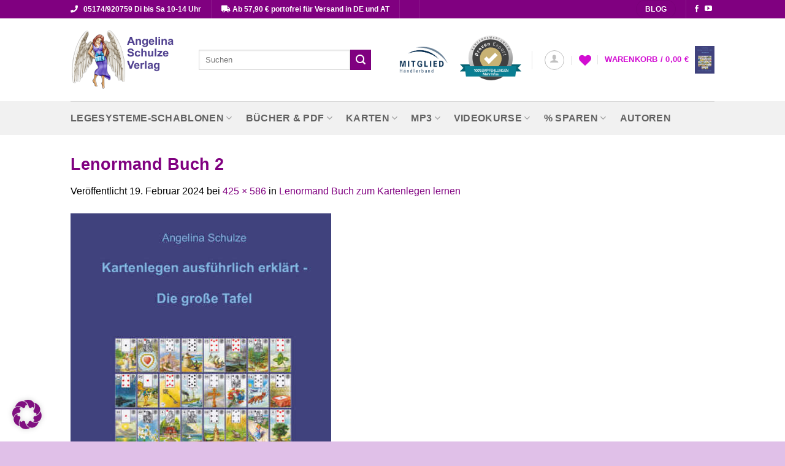

--- FILE ---
content_type: text/html; charset=UTF-8
request_url: https://angelina-schulze.com/lenormand-buch/lenormand-buch-2/
body_size: 27389
content:
<!DOCTYPE html>
<html lang="de" class="loading-site no-js">
<head>
	<meta charset="UTF-8" />
	<link rel="profile" href="http://gmpg.org/xfn/11" />
	<link rel="pingback" href="https://angelina-schulze.com/xmlrpc.php" />

					<script>document.documentElement.className = document.documentElement.className + ' yes-js js_active js'</script>
			<script>(function(html){html.className = html.className.replace(/\bno-js\b/,'js')})(document.documentElement);</script>
<meta name='robots' content='index, follow, max-image-preview:large, max-snippet:-1, max-video-preview:-1' />
<meta name="viewport" content="width=device-width, initial-scale=1" />
	<!-- This site is optimized with the Yoast SEO plugin v26.7 - https://yoast.com/wordpress/plugins/seo/ -->
	<title>Lenormand Buch 2 - Angelina Schulze Verlag</title>
	<link rel="canonical" href="https://angelina-schulze.com/lenormand-buch/lenormand-buch-2/" />
	<meta property="og:locale" content="de_DE" />
	<meta property="og:type" content="article" />
	<meta property="og:title" content="Lenormand Buch 2 - Angelina Schulze Verlag" />
	<meta property="og:url" content="https://angelina-schulze.com/lenormand-buch/lenormand-buch-2/" />
	<meta property="og:site_name" content="Angelina Schulze Verlag" />
	<meta property="article:modified_time" content="2024-02-19T17:58:25+00:00" />
	<meta property="og:image" content="https://angelina-schulze.com/lenormand-buch/lenormand-buch-2" />
	<meta property="og:image:width" content="425" />
	<meta property="og:image:height" content="586" />
	<meta property="og:image:type" content="image/jpeg" />
	<meta name="twitter:card" content="summary_large_image" />
	<script type="application/ld+json" class="yoast-schema-graph">{"@context":"https://schema.org","@graph":[{"@type":"WebPage","@id":"https://angelina-schulze.com/lenormand-buch/lenormand-buch-2/","url":"https://angelina-schulze.com/lenormand-buch/lenormand-buch-2/","name":"Lenormand Buch 2 - Angelina Schulze Verlag","isPartOf":{"@id":"https://angelina-schulze.com/#website"},"primaryImageOfPage":{"@id":"https://angelina-schulze.com/lenormand-buch/lenormand-buch-2/#primaryimage"},"image":{"@id":"https://angelina-schulze.com/lenormand-buch/lenormand-buch-2/#primaryimage"},"thumbnailUrl":"https://angelina-schulze.com/wp-content/uploads/2024/02/Lenormand-Buch-2.jpg","datePublished":"2024-02-19T17:54:52+00:00","dateModified":"2024-02-19T17:58:25+00:00","breadcrumb":{"@id":"https://angelina-schulze.com/lenormand-buch/lenormand-buch-2/#breadcrumb"},"inLanguage":"de","potentialAction":[{"@type":"ReadAction","target":["https://angelina-schulze.com/lenormand-buch/lenormand-buch-2/"]}]},{"@type":"ImageObject","inLanguage":"de","@id":"https://angelina-schulze.com/lenormand-buch/lenormand-buch-2/#primaryimage","url":"https://angelina-schulze.com/wp-content/uploads/2024/02/Lenormand-Buch-2.jpg","contentUrl":"https://angelina-schulze.com/wp-content/uploads/2024/02/Lenormand-Buch-2.jpg","width":425,"height":586,"caption":"Lenormand Buch 2"},{"@type":"BreadcrumbList","@id":"https://angelina-schulze.com/lenormand-buch/lenormand-buch-2/#breadcrumb","itemListElement":[{"@type":"ListItem","position":1,"name":"Startseite","item":"https://angelina-schulze.com/"},{"@type":"ListItem","position":2,"name":"Lenormand Buch zum Kartenlegen lernen","item":"https://angelina-schulze.com/lenormand-buch/"},{"@type":"ListItem","position":3,"name":"Lenormand Buch 2"}]},{"@type":"WebSite","@id":"https://angelina-schulze.com/#website","url":"https://angelina-schulze.com/","name":"Angelina Schulze Verlag","description":"Für Lebensberatung, Coaching und Selbsthilfe","potentialAction":[{"@type":"SearchAction","target":{"@type":"EntryPoint","urlTemplate":"https://angelina-schulze.com/?s={search_term_string}"},"query-input":{"@type":"PropertyValueSpecification","valueRequired":true,"valueName":"search_term_string"}}],"inLanguage":"de"}]}</script>
	<!-- / Yoast SEO plugin. -->


<link data-borlabs-cookie-style-blocker-id="google-fonts" data-borlabs-cookie-style-blocker-href='https://fonts.gstatic.com' crossorigin rel='preconnect' />
<link rel='prefetch' href='https://angelina-schulze.com/wp-content/themes/flatsome/assets/js/flatsome.js?ver=e2eddd6c228105dac048' />
<link rel='prefetch' href='https://angelina-schulze.com/wp-content/themes/flatsome/assets/js/chunk.slider.js?ver=3.20.3' />
<link rel='prefetch' href='https://angelina-schulze.com/wp-content/themes/flatsome/assets/js/chunk.popups.js?ver=3.20.3' />
<link rel='prefetch' href='https://angelina-schulze.com/wp-content/themes/flatsome/assets/js/chunk.tooltips.js?ver=3.20.3' />
<link rel='prefetch' href='https://angelina-schulze.com/wp-content/themes/flatsome/assets/js/woocommerce.js?ver=1c9be63d628ff7c3ff4c' />
<link rel="alternate" type="application/rss+xml" title="Angelina Schulze Verlag &raquo; Feed" href="https://angelina-schulze.com/feed/" />
<link rel="alternate" type="application/rss+xml" title="Angelina Schulze Verlag &raquo; Kommentar-Feed" href="https://angelina-schulze.com/comments/feed/" />
<link rel="alternate" type="application/rss+xml" title="Angelina Schulze Verlag &raquo; Lenormand Buch 2-Kommentar-Feed" href="https://angelina-schulze.com/lenormand-buch/lenormand-buch-2/#main/feed/" />
<link rel="alternate" title="oEmbed (JSON)" type="application/json+oembed" href="https://angelina-schulze.com/wp-json/oembed/1.0/embed?url=https%3A%2F%2Fangelina-schulze.com%2Flenormand-buch%2Flenormand-buch-2%2F%23main" />
<link rel="alternate" title="oEmbed (XML)" type="text/xml+oembed" href="https://angelina-schulze.com/wp-json/oembed/1.0/embed?url=https%3A%2F%2Fangelina-schulze.com%2Flenormand-buch%2Flenormand-buch-2%2F%23main&#038;format=xml" />
<style id='wp-img-auto-sizes-contain-inline-css' type='text/css'>
img:is([sizes=auto i],[sizes^="auto," i]){contain-intrinsic-size:3000px 1500px}
/*# sourceURL=wp-img-auto-sizes-contain-inline-css */
</style>
<link rel='stylesheet' id='dashicons-css' href='https://angelina-schulze.com/wp-includes/css/dashicons.min.css?ver=6.9' type='text/css' media='all' />
<style id='dashicons-inline-css' type='text/css'>
[data-font="Dashicons"]:before {font-family: 'Dashicons' !important;content: attr(data-icon) !important;speak: none !important;font-weight: normal !important;font-variant: normal !important;text-transform: none !important;line-height: 1 !important;font-style: normal !important;-webkit-font-smoothing: antialiased !important;-moz-osx-font-smoothing: grayscale !important;}
/*# sourceURL=dashicons-inline-css */
</style>
<link rel='stylesheet' id='post-views-counter-frontend-css' href='https://angelina-schulze.com/wp-content/plugins/post-views-counter/css/frontend.css?ver=1.7.0' type='text/css' media='all' />
<style id='wp-emoji-styles-inline-css' type='text/css'>

	img.wp-smiley, img.emoji {
		display: inline !important;
		border: none !important;
		box-shadow: none !important;
		height: 1em !important;
		width: 1em !important;
		margin: 0 0.07em !important;
		vertical-align: -0.1em !important;
		background: none !important;
		padding: 0 !important;
	}
/*# sourceURL=wp-emoji-styles-inline-css */
</style>
<style id='wp-block-library-inline-css' type='text/css'>
:root{--wp-block-synced-color:#7a00df;--wp-block-synced-color--rgb:122,0,223;--wp-bound-block-color:var(--wp-block-synced-color);--wp-editor-canvas-background:#ddd;--wp-admin-theme-color:#007cba;--wp-admin-theme-color--rgb:0,124,186;--wp-admin-theme-color-darker-10:#006ba1;--wp-admin-theme-color-darker-10--rgb:0,107,160.5;--wp-admin-theme-color-darker-20:#005a87;--wp-admin-theme-color-darker-20--rgb:0,90,135;--wp-admin-border-width-focus:2px}@media (min-resolution:192dpi){:root{--wp-admin-border-width-focus:1.5px}}.wp-element-button{cursor:pointer}:root .has-very-light-gray-background-color{background-color:#eee}:root .has-very-dark-gray-background-color{background-color:#313131}:root .has-very-light-gray-color{color:#eee}:root .has-very-dark-gray-color{color:#313131}:root .has-vivid-green-cyan-to-vivid-cyan-blue-gradient-background{background:linear-gradient(135deg,#00d084,#0693e3)}:root .has-purple-crush-gradient-background{background:linear-gradient(135deg,#34e2e4,#4721fb 50%,#ab1dfe)}:root .has-hazy-dawn-gradient-background{background:linear-gradient(135deg,#faaca8,#dad0ec)}:root .has-subdued-olive-gradient-background{background:linear-gradient(135deg,#fafae1,#67a671)}:root .has-atomic-cream-gradient-background{background:linear-gradient(135deg,#fdd79a,#004a59)}:root .has-nightshade-gradient-background{background:linear-gradient(135deg,#330968,#31cdcf)}:root .has-midnight-gradient-background{background:linear-gradient(135deg,#020381,#2874fc)}:root{--wp--preset--font-size--normal:16px;--wp--preset--font-size--huge:42px}.has-regular-font-size{font-size:1em}.has-larger-font-size{font-size:2.625em}.has-normal-font-size{font-size:var(--wp--preset--font-size--normal)}.has-huge-font-size{font-size:var(--wp--preset--font-size--huge)}.has-text-align-center{text-align:center}.has-text-align-left{text-align:left}.has-text-align-right{text-align:right}.has-fit-text{white-space:nowrap!important}#end-resizable-editor-section{display:none}.aligncenter{clear:both}.items-justified-left{justify-content:flex-start}.items-justified-center{justify-content:center}.items-justified-right{justify-content:flex-end}.items-justified-space-between{justify-content:space-between}.screen-reader-text{border:0;clip-path:inset(50%);height:1px;margin:-1px;overflow:hidden;padding:0;position:absolute;width:1px;word-wrap:normal!important}.screen-reader-text:focus{background-color:#ddd;clip-path:none;color:#444;display:block;font-size:1em;height:auto;left:5px;line-height:normal;padding:15px 23px 14px;text-decoration:none;top:5px;width:auto;z-index:100000}html :where(.has-border-color){border-style:solid}html :where([style*=border-top-color]){border-top-style:solid}html :where([style*=border-right-color]){border-right-style:solid}html :where([style*=border-bottom-color]){border-bottom-style:solid}html :where([style*=border-left-color]){border-left-style:solid}html :where([style*=border-width]){border-style:solid}html :where([style*=border-top-width]){border-top-style:solid}html :where([style*=border-right-width]){border-right-style:solid}html :where([style*=border-bottom-width]){border-bottom-style:solid}html :where([style*=border-left-width]){border-left-style:solid}html :where(img[class*=wp-image-]){height:auto;max-width:100%}:where(figure){margin:0 0 1em}html :where(.is-position-sticky){--wp-admin--admin-bar--position-offset:var(--wp-admin--admin-bar--height,0px)}@media screen and (max-width:600px){html :where(.is-position-sticky){--wp-admin--admin-bar--position-offset:0px}}

/*# sourceURL=wp-block-library-inline-css */
</style><link rel='stylesheet' id='wc-blocks-style-css' href='https://angelina-schulze.com/wp-content/plugins/woocommerce/assets/client/blocks/wc-blocks.css?ver=wc-10.4.3' type='text/css' media='all' />
<style id='global-styles-inline-css' type='text/css'>
:root{--wp--preset--aspect-ratio--square: 1;--wp--preset--aspect-ratio--4-3: 4/3;--wp--preset--aspect-ratio--3-4: 3/4;--wp--preset--aspect-ratio--3-2: 3/2;--wp--preset--aspect-ratio--2-3: 2/3;--wp--preset--aspect-ratio--16-9: 16/9;--wp--preset--aspect-ratio--9-16: 9/16;--wp--preset--color--black: #000000;--wp--preset--color--cyan-bluish-gray: #abb8c3;--wp--preset--color--white: #ffffff;--wp--preset--color--pale-pink: #f78da7;--wp--preset--color--vivid-red: #cf2e2e;--wp--preset--color--luminous-vivid-orange: #ff6900;--wp--preset--color--luminous-vivid-amber: #fcb900;--wp--preset--color--light-green-cyan: #7bdcb5;--wp--preset--color--vivid-green-cyan: #00d084;--wp--preset--color--pale-cyan-blue: #8ed1fc;--wp--preset--color--vivid-cyan-blue: #0693e3;--wp--preset--color--vivid-purple: #9b51e0;--wp--preset--color--primary: #800080;--wp--preset--color--secondary: #800080;--wp--preset--color--success: #ab10aa;--wp--preset--color--alert: #ab10aa;--wp--preset--gradient--vivid-cyan-blue-to-vivid-purple: linear-gradient(135deg,rgb(6,147,227) 0%,rgb(155,81,224) 100%);--wp--preset--gradient--light-green-cyan-to-vivid-green-cyan: linear-gradient(135deg,rgb(122,220,180) 0%,rgb(0,208,130) 100%);--wp--preset--gradient--luminous-vivid-amber-to-luminous-vivid-orange: linear-gradient(135deg,rgb(252,185,0) 0%,rgb(255,105,0) 100%);--wp--preset--gradient--luminous-vivid-orange-to-vivid-red: linear-gradient(135deg,rgb(255,105,0) 0%,rgb(207,46,46) 100%);--wp--preset--gradient--very-light-gray-to-cyan-bluish-gray: linear-gradient(135deg,rgb(238,238,238) 0%,rgb(169,184,195) 100%);--wp--preset--gradient--cool-to-warm-spectrum: linear-gradient(135deg,rgb(74,234,220) 0%,rgb(151,120,209) 20%,rgb(207,42,186) 40%,rgb(238,44,130) 60%,rgb(251,105,98) 80%,rgb(254,248,76) 100%);--wp--preset--gradient--blush-light-purple: linear-gradient(135deg,rgb(255,206,236) 0%,rgb(152,150,240) 100%);--wp--preset--gradient--blush-bordeaux: linear-gradient(135deg,rgb(254,205,165) 0%,rgb(254,45,45) 50%,rgb(107,0,62) 100%);--wp--preset--gradient--luminous-dusk: linear-gradient(135deg,rgb(255,203,112) 0%,rgb(199,81,192) 50%,rgb(65,88,208) 100%);--wp--preset--gradient--pale-ocean: linear-gradient(135deg,rgb(255,245,203) 0%,rgb(182,227,212) 50%,rgb(51,167,181) 100%);--wp--preset--gradient--electric-grass: linear-gradient(135deg,rgb(202,248,128) 0%,rgb(113,206,126) 100%);--wp--preset--gradient--midnight: linear-gradient(135deg,rgb(2,3,129) 0%,rgb(40,116,252) 100%);--wp--preset--font-size--small: 13px;--wp--preset--font-size--medium: 20px;--wp--preset--font-size--large: 36px;--wp--preset--font-size--x-large: 42px;--wp--preset--spacing--20: 0.44rem;--wp--preset--spacing--30: 0.67rem;--wp--preset--spacing--40: 1rem;--wp--preset--spacing--50: 1.5rem;--wp--preset--spacing--60: 2.25rem;--wp--preset--spacing--70: 3.38rem;--wp--preset--spacing--80: 5.06rem;--wp--preset--shadow--natural: 6px 6px 9px rgba(0, 0, 0, 0.2);--wp--preset--shadow--deep: 12px 12px 50px rgba(0, 0, 0, 0.4);--wp--preset--shadow--sharp: 6px 6px 0px rgba(0, 0, 0, 0.2);--wp--preset--shadow--outlined: 6px 6px 0px -3px rgb(255, 255, 255), 6px 6px rgb(0, 0, 0);--wp--preset--shadow--crisp: 6px 6px 0px rgb(0, 0, 0);}:where(body) { margin: 0; }.wp-site-blocks > .alignleft { float: left; margin-right: 2em; }.wp-site-blocks > .alignright { float: right; margin-left: 2em; }.wp-site-blocks > .aligncenter { justify-content: center; margin-left: auto; margin-right: auto; }:where(.is-layout-flex){gap: 0.5em;}:where(.is-layout-grid){gap: 0.5em;}.is-layout-flow > .alignleft{float: left;margin-inline-start: 0;margin-inline-end: 2em;}.is-layout-flow > .alignright{float: right;margin-inline-start: 2em;margin-inline-end: 0;}.is-layout-flow > .aligncenter{margin-left: auto !important;margin-right: auto !important;}.is-layout-constrained > .alignleft{float: left;margin-inline-start: 0;margin-inline-end: 2em;}.is-layout-constrained > .alignright{float: right;margin-inline-start: 2em;margin-inline-end: 0;}.is-layout-constrained > .aligncenter{margin-left: auto !important;margin-right: auto !important;}.is-layout-constrained > :where(:not(.alignleft):not(.alignright):not(.alignfull)){margin-left: auto !important;margin-right: auto !important;}body .is-layout-flex{display: flex;}.is-layout-flex{flex-wrap: wrap;align-items: center;}.is-layout-flex > :is(*, div){margin: 0;}body .is-layout-grid{display: grid;}.is-layout-grid > :is(*, div){margin: 0;}body{padding-top: 0px;padding-right: 0px;padding-bottom: 0px;padding-left: 0px;}a:where(:not(.wp-element-button)){text-decoration: none;}:root :where(.wp-element-button, .wp-block-button__link){background-color: #32373c;border-width: 0;color: #fff;font-family: inherit;font-size: inherit;font-style: inherit;font-weight: inherit;letter-spacing: inherit;line-height: inherit;padding-top: calc(0.667em + 2px);padding-right: calc(1.333em + 2px);padding-bottom: calc(0.667em + 2px);padding-left: calc(1.333em + 2px);text-decoration: none;text-transform: inherit;}.has-black-color{color: var(--wp--preset--color--black) !important;}.has-cyan-bluish-gray-color{color: var(--wp--preset--color--cyan-bluish-gray) !important;}.has-white-color{color: var(--wp--preset--color--white) !important;}.has-pale-pink-color{color: var(--wp--preset--color--pale-pink) !important;}.has-vivid-red-color{color: var(--wp--preset--color--vivid-red) !important;}.has-luminous-vivid-orange-color{color: var(--wp--preset--color--luminous-vivid-orange) !important;}.has-luminous-vivid-amber-color{color: var(--wp--preset--color--luminous-vivid-amber) !important;}.has-light-green-cyan-color{color: var(--wp--preset--color--light-green-cyan) !important;}.has-vivid-green-cyan-color{color: var(--wp--preset--color--vivid-green-cyan) !important;}.has-pale-cyan-blue-color{color: var(--wp--preset--color--pale-cyan-blue) !important;}.has-vivid-cyan-blue-color{color: var(--wp--preset--color--vivid-cyan-blue) !important;}.has-vivid-purple-color{color: var(--wp--preset--color--vivid-purple) !important;}.has-primary-color{color: var(--wp--preset--color--primary) !important;}.has-secondary-color{color: var(--wp--preset--color--secondary) !important;}.has-success-color{color: var(--wp--preset--color--success) !important;}.has-alert-color{color: var(--wp--preset--color--alert) !important;}.has-black-background-color{background-color: var(--wp--preset--color--black) !important;}.has-cyan-bluish-gray-background-color{background-color: var(--wp--preset--color--cyan-bluish-gray) !important;}.has-white-background-color{background-color: var(--wp--preset--color--white) !important;}.has-pale-pink-background-color{background-color: var(--wp--preset--color--pale-pink) !important;}.has-vivid-red-background-color{background-color: var(--wp--preset--color--vivid-red) !important;}.has-luminous-vivid-orange-background-color{background-color: var(--wp--preset--color--luminous-vivid-orange) !important;}.has-luminous-vivid-amber-background-color{background-color: var(--wp--preset--color--luminous-vivid-amber) !important;}.has-light-green-cyan-background-color{background-color: var(--wp--preset--color--light-green-cyan) !important;}.has-vivid-green-cyan-background-color{background-color: var(--wp--preset--color--vivid-green-cyan) !important;}.has-pale-cyan-blue-background-color{background-color: var(--wp--preset--color--pale-cyan-blue) !important;}.has-vivid-cyan-blue-background-color{background-color: var(--wp--preset--color--vivid-cyan-blue) !important;}.has-vivid-purple-background-color{background-color: var(--wp--preset--color--vivid-purple) !important;}.has-primary-background-color{background-color: var(--wp--preset--color--primary) !important;}.has-secondary-background-color{background-color: var(--wp--preset--color--secondary) !important;}.has-success-background-color{background-color: var(--wp--preset--color--success) !important;}.has-alert-background-color{background-color: var(--wp--preset--color--alert) !important;}.has-black-border-color{border-color: var(--wp--preset--color--black) !important;}.has-cyan-bluish-gray-border-color{border-color: var(--wp--preset--color--cyan-bluish-gray) !important;}.has-white-border-color{border-color: var(--wp--preset--color--white) !important;}.has-pale-pink-border-color{border-color: var(--wp--preset--color--pale-pink) !important;}.has-vivid-red-border-color{border-color: var(--wp--preset--color--vivid-red) !important;}.has-luminous-vivid-orange-border-color{border-color: var(--wp--preset--color--luminous-vivid-orange) !important;}.has-luminous-vivid-amber-border-color{border-color: var(--wp--preset--color--luminous-vivid-amber) !important;}.has-light-green-cyan-border-color{border-color: var(--wp--preset--color--light-green-cyan) !important;}.has-vivid-green-cyan-border-color{border-color: var(--wp--preset--color--vivid-green-cyan) !important;}.has-pale-cyan-blue-border-color{border-color: var(--wp--preset--color--pale-cyan-blue) !important;}.has-vivid-cyan-blue-border-color{border-color: var(--wp--preset--color--vivid-cyan-blue) !important;}.has-vivid-purple-border-color{border-color: var(--wp--preset--color--vivid-purple) !important;}.has-primary-border-color{border-color: var(--wp--preset--color--primary) !important;}.has-secondary-border-color{border-color: var(--wp--preset--color--secondary) !important;}.has-success-border-color{border-color: var(--wp--preset--color--success) !important;}.has-alert-border-color{border-color: var(--wp--preset--color--alert) !important;}.has-vivid-cyan-blue-to-vivid-purple-gradient-background{background: var(--wp--preset--gradient--vivid-cyan-blue-to-vivid-purple) !important;}.has-light-green-cyan-to-vivid-green-cyan-gradient-background{background: var(--wp--preset--gradient--light-green-cyan-to-vivid-green-cyan) !important;}.has-luminous-vivid-amber-to-luminous-vivid-orange-gradient-background{background: var(--wp--preset--gradient--luminous-vivid-amber-to-luminous-vivid-orange) !important;}.has-luminous-vivid-orange-to-vivid-red-gradient-background{background: var(--wp--preset--gradient--luminous-vivid-orange-to-vivid-red) !important;}.has-very-light-gray-to-cyan-bluish-gray-gradient-background{background: var(--wp--preset--gradient--very-light-gray-to-cyan-bluish-gray) !important;}.has-cool-to-warm-spectrum-gradient-background{background: var(--wp--preset--gradient--cool-to-warm-spectrum) !important;}.has-blush-light-purple-gradient-background{background: var(--wp--preset--gradient--blush-light-purple) !important;}.has-blush-bordeaux-gradient-background{background: var(--wp--preset--gradient--blush-bordeaux) !important;}.has-luminous-dusk-gradient-background{background: var(--wp--preset--gradient--luminous-dusk) !important;}.has-pale-ocean-gradient-background{background: var(--wp--preset--gradient--pale-ocean) !important;}.has-electric-grass-gradient-background{background: var(--wp--preset--gradient--electric-grass) !important;}.has-midnight-gradient-background{background: var(--wp--preset--gradient--midnight) !important;}.has-small-font-size{font-size: var(--wp--preset--font-size--small) !important;}.has-medium-font-size{font-size: var(--wp--preset--font-size--medium) !important;}.has-large-font-size{font-size: var(--wp--preset--font-size--large) !important;}.has-x-large-font-size{font-size: var(--wp--preset--font-size--x-large) !important;}
/*# sourceURL=global-styles-inline-css */
</style>

<link rel='stylesheet' id='wpa-css-css' href='https://angelina-schulze.com/wp-content/plugins/honeypot/includes/css/wpa.css?ver=2.3.04' type='text/css' media='all' />
<style id='woocommerce-inline-inline-css' type='text/css'>
.woocommerce form .form-row .required { visibility: visible; }
/*# sourceURL=woocommerce-inline-inline-css */
</style>
<link rel='stylesheet' id='paypalplus-woocommerce-front-css' href='https://angelina-schulze.com/wp-content/plugins/woo-paypalplus/public/css/front.min.css?ver=1704584479' type='text/css' media='screen' />
<link rel='stylesheet' id='gateway-css' href='https://angelina-schulze.com/wp-content/plugins/woocommerce-paypal-payments/modules/ppcp-button/assets/css/gateway.css?ver=3.3.1' type='text/css' media='all' />
<link rel='stylesheet' id='yith-wcbr-css' href='https://angelina-schulze.com/wp-content/plugins/yith-woocommerce-brands-add-on/assets/css/yith-wcbr.css?ver=2.37.0' type='text/css' media='all' />
<link rel='stylesheet' id='dgwt-wcas-style-css' href='https://angelina-schulze.com/wp-content/plugins/ajax-search-for-woocommerce/assets/css/style.min.css?ver=1.32.2' type='text/css' media='all' />
<link rel='stylesheet' id='flatsome-woocommerce-wishlist-css' href='https://angelina-schulze.com/wp-content/themes/flatsome/inc/integrations/wc-yith-wishlist/wishlist.css?ver=3.20.3' type='text/css' media='all' />
<link rel='stylesheet' id='borlabs-cookie-custom-css' href='https://angelina-schulze.com/wp-content/cache/borlabs-cookie/1/borlabs-cookie-1-de.css?ver=3.3.23-25' type='text/css' media='all' />
<link rel='stylesheet' id='woocommerce-gzd-layout-css' href='https://angelina-schulze.com/wp-content/plugins/woocommerce-germanized/build/static/layout-styles.css?ver=3.20.5' type='text/css' media='all' />
<style id='woocommerce-gzd-layout-inline-css' type='text/css'>
.woocommerce-checkout .shop_table { background-color: #eeeeee; } .product p.deposit-packaging-type { font-size: 1.25em !important; } p.woocommerce-shipping-destination { display: none; }
                .wc-gzd-nutri-score-value-a {
                    background: url(https://angelina-schulze.com/wp-content/plugins/woocommerce-germanized/assets/images/nutri-score-a.svg) no-repeat;
                }
                .wc-gzd-nutri-score-value-b {
                    background: url(https://angelina-schulze.com/wp-content/plugins/woocommerce-germanized/assets/images/nutri-score-b.svg) no-repeat;
                }
                .wc-gzd-nutri-score-value-c {
                    background: url(https://angelina-schulze.com/wp-content/plugins/woocommerce-germanized/assets/images/nutri-score-c.svg) no-repeat;
                }
                .wc-gzd-nutri-score-value-d {
                    background: url(https://angelina-schulze.com/wp-content/plugins/woocommerce-germanized/assets/images/nutri-score-d.svg) no-repeat;
                }
                .wc-gzd-nutri-score-value-e {
                    background: url(https://angelina-schulze.com/wp-content/plugins/woocommerce-germanized/assets/images/nutri-score-e.svg) no-repeat;
                }
            
/*# sourceURL=woocommerce-gzd-layout-inline-css */
</style>
<link rel='stylesheet' id='flatsome-main-css' href='https://angelina-schulze.com/wp-content/themes/flatsome/assets/css/flatsome.css?ver=3.20.3' type='text/css' media='all' />
<style id='flatsome-main-inline-css' type='text/css'>
@font-face {
				font-family: "fl-icons";
				font-display: block;
				src: url(https://angelina-schulze.com/wp-content/themes/flatsome/assets/css/icons/fl-icons.eot?v=3.20.3);
				src:
					url(https://angelina-schulze.com/wp-content/themes/flatsome/assets/css/icons/fl-icons.eot#iefix?v=3.20.3) format("embedded-opentype"),
					url(https://angelina-schulze.com/wp-content/themes/flatsome/assets/css/icons/fl-icons.woff2?v=3.20.3) format("woff2"),
					url(https://angelina-schulze.com/wp-content/themes/flatsome/assets/css/icons/fl-icons.ttf?v=3.20.3) format("truetype"),
					url(https://angelina-schulze.com/wp-content/themes/flatsome/assets/css/icons/fl-icons.woff?v=3.20.3) format("woff"),
					url(https://angelina-schulze.com/wp-content/themes/flatsome/assets/css/icons/fl-icons.svg?v=3.20.3#fl-icons) format("svg");
			}
/*# sourceURL=flatsome-main-inline-css */
</style>
<link rel='stylesheet' id='flatsome-shop-css' href='https://angelina-schulze.com/wp-content/themes/flatsome/assets/css/flatsome-shop.css?ver=3.20.3' type='text/css' media='all' />
<link rel='stylesheet' id='flatsome-style-css' href='https://angelina-schulze.com/wp-content/themes/flatsome-child/style.css?ver=3.0' type='text/css' media='all' />
<link rel='stylesheet' id='wc-gzdp-theme-flatsome-css' href='https://angelina-schulze.com/wp-content/plugins/woocommerce-germanized-pro/build/static/wc-gzdp-theme-flatsome-styles.css?ver=4.2.16' type='text/css' media='all' />
<script type="text/javascript" src="https://angelina-schulze.com/wp-includes/js/jquery/jquery.min.js?ver=3.7.1" id="jquery-core-js"></script>
<script type="text/javascript" src="https://angelina-schulze.com/wp-includes/js/jquery/jquery-migrate.min.js?ver=3.4.1" id="jquery-migrate-js"></script>
<script type="text/javascript" src="https://angelina-schulze.com/wp-content/plugins/woocommerce/assets/js/jquery-blockui/jquery.blockUI.min.js?ver=2.7.0-wc.10.4.3" id="wc-jquery-blockui-js" data-wp-strategy="defer"></script>
<script type="text/javascript" id="wc-add-to-cart-js-extra">
/* <![CDATA[ */
var wc_add_to_cart_params = {"ajax_url":"/wp-admin/admin-ajax.php","wc_ajax_url":"/?wc-ajax=%%endpoint%%","i18n_view_cart":"Warenkorb anzeigen","cart_url":"https://angelina-schulze.com/warenkorb/","is_cart":"","cart_redirect_after_add":"no"};
//# sourceURL=wc-add-to-cart-js-extra
/* ]]> */
</script>
<script type="text/javascript" src="https://angelina-schulze.com/wp-content/plugins/woocommerce/assets/js/frontend/add-to-cart.min.js?ver=10.4.3" id="wc-add-to-cart-js" defer="defer" data-wp-strategy="defer"></script>
<script type="text/javascript" src="https://angelina-schulze.com/wp-content/plugins/woocommerce/assets/js/js-cookie/js.cookie.min.js?ver=2.1.4-wc.10.4.3" id="wc-js-cookie-js" data-wp-strategy="defer"></script>
<script type="text/javascript" id="WCPAY_ASSETS-js-extra">
/* <![CDATA[ */
var wcpayAssets = {"url":"https://angelina-schulze.com/wp-content/plugins/woocommerce-payments/dist/"};
//# sourceURL=WCPAY_ASSETS-js-extra
/* ]]> */
</script>
<script data-no-optimize="1" data-no-minify="1" data-cfasync="false" nowprocket type="text/javascript" src="https://angelina-schulze.com/wp-content/cache/borlabs-cookie/1/borlabs-cookie-config-de.json.js?ver=3.3.23-28" id="borlabs-cookie-config-js"></script>
<link rel="https://api.w.org/" href="https://angelina-schulze.com/wp-json/" /><link rel="alternate" title="JSON" type="application/json" href="https://angelina-schulze.com/wp-json/wp/v2/media/9945" /><link rel="EditURI" type="application/rsd+xml" title="RSD" href="https://angelina-schulze.com/xmlrpc.php?rsd" />
<meta name="generator" content="WordPress 6.9" />
<meta name="generator" content="WooCommerce 10.4.3" />
<link rel='shortlink' href='https://angelina-schulze.com/?p=9945' />
		<style>
			.dgwt-wcas-ico-magnifier,.dgwt-wcas-ico-magnifier-handler{max-width:20px}.dgwt-wcas-search-wrapp{max-width:600px}		</style>
		<link rel="stylesheet" href="https://use.fontawesome.com/releases/v5.8.1/css/all.css" integrity="sha384-50oBUHEmvpQ+1lW4y57PTFmhCaXp0ML5d60M1M7uH2+nqUivzIebhndOJK28anvf" crossorigin="anonymous">	<noscript><style>.woocommerce-product-gallery{ opacity: 1 !important; }</style></noscript>
	<script nowprocket data-no-optimize="1" data-no-minify="1" data-cfasync="false" data-borlabs-cookie-script-blocker-ignore>
    (function () {
        if ('0' === '1' && '1' === '1') {
            window['gtag_enable_tcf_support'] = true;
        }
        window.dataLayer = window.dataLayer || [];
        if (typeof window.gtag !== 'function') {
            window.gtag = function () {
                window.dataLayer.push(arguments);
            };
        }
        gtag('set', 'developer_id.dYjRjMm', true);
        if ('1' === '1') {
            let getCookieValue = function (name) {
                return document.cookie.match('(^|;)\\s*' + name + '\\s*=\\s*([^;]+)')?.pop() || '';
            };
            const gtmRegionsData = '[{"google-tag-manager-cm-region":"","google-tag-manager-cm-default-ad-storage":"denied","google-tag-manager-cm-default-ad-personalization":"denied","google-tag-manager-cm-default-ad-user-data":"denied","google-tag-manager-cm-default-analytics-storage":"denied","google-tag-manager-cm-default-functionality-storage":"denied","google-tag-manager-cm-default-personalization-storage":"denied","google-tag-manager-cm-default-security-storage":"denied"}]';
            let gtmRegions = [];
            if (gtmRegionsData !== '\{\{ google-tag-manager-cm-regional-defaults \}\}') {
                gtmRegions = JSON.parse(gtmRegionsData);
            }
            let defaultRegion = null;
            for (let gtmRegionIndex in gtmRegions) {
                let gtmRegion = gtmRegions[gtmRegionIndex];
                if (gtmRegion['google-tag-manager-cm-region'] === '') {
                    defaultRegion = gtmRegion;
                } else {
                    gtag('consent', 'default', {
                        'ad_storage': gtmRegion['google-tag-manager-cm-default-ad-storage'],
                        'ad_user_data': gtmRegion['google-tag-manager-cm-default-ad-user-data'],
                        'ad_personalization': gtmRegion['google-tag-manager-cm-default-ad-personalization'],
                        'analytics_storage': gtmRegion['google-tag-manager-cm-default-analytics-storage'],
                        'functionality_storage': gtmRegion['google-tag-manager-cm-default-functionality-storage'],
                        'personalization_storage': gtmRegion['google-tag-manager-cm-default-personalization-storage'],
                        'security_storage': gtmRegion['google-tag-manager-cm-default-security-storage'],
                        'region': gtmRegion['google-tag-manager-cm-region'].toUpperCase().split(','),
						'wait_for_update': 500,
                    });
                }
            }
            let cookieValue = getCookieValue('borlabs-cookie-gcs');
            let consentsFromCookie = {};
            if (cookieValue !== '') {
                consentsFromCookie = JSON.parse(decodeURIComponent(cookieValue));
            }
            let defaultValues = {
                'ad_storage': defaultRegion === null ? 'denied' : defaultRegion['google-tag-manager-cm-default-ad-storage'],
                'ad_user_data': defaultRegion === null ? 'denied' : defaultRegion['google-tag-manager-cm-default-ad-user-data'],
                'ad_personalization': defaultRegion === null ? 'denied' : defaultRegion['google-tag-manager-cm-default-ad-personalization'],
                'analytics_storage': defaultRegion === null ? 'denied' : defaultRegion['google-tag-manager-cm-default-analytics-storage'],
                'functionality_storage': defaultRegion === null ? 'denied' : defaultRegion['google-tag-manager-cm-default-functionality-storage'],
                'personalization_storage': defaultRegion === null ? 'denied' : defaultRegion['google-tag-manager-cm-default-personalization-storage'],
                'security_storage': defaultRegion === null ? 'denied' : defaultRegion['google-tag-manager-cm-default-security-storage'],
                'wait_for_update': 500,
            };
            gtag('consent', 'default', {...defaultValues, ...consentsFromCookie});
            gtag('set', 'ads_data_redaction', true);
        }

        if ('1' === '1') {
            let url = new URL(window.location.href);

            if ((url.searchParams.has('gtm_debug') && url.searchParams.get('gtm_debug') !== '') || document.cookie.indexOf('__TAG_ASSISTANT=') !== -1 || document.documentElement.hasAttribute('data-tag-assistant-present')) {
                /* GTM block start */
                (function(w,d,s,l,i){w[l]=w[l]||[];w[l].push({'gtm.start':
                        new Date().getTime(),event:'gtm.js'});var f=d.getElementsByTagName(s)[0],
                    j=d.createElement(s),dl=l!='dataLayer'?'&l='+l:'';j.async=true;j.src=
                    'https://www.googletagmanager.com/gtm.js?id='+i+dl;f.parentNode.insertBefore(j,f);
                })(window,document,'script','dataLayer','GTM-T9B3FSTV');
                /* GTM block end */
            } else {
                /* GTM block start */
                (function(w,d,s,l,i){w[l]=w[l]||[];w[l].push({'gtm.start':
                        new Date().getTime(),event:'gtm.js'});var f=d.getElementsByTagName(s)[0],
                    j=d.createElement(s),dl=l!='dataLayer'?'&l='+l:'';j.async=true;j.src=
                    'https://angelina-schulze.com/wp-content/uploads/borlabs-cookie/' + i + '.js?ver=ir15gn1t';f.parentNode.insertBefore(j,f);
                })(window,document,'script','dataLayer','GTM-T9B3FSTV');
                /* GTM block end */
            }
        }


        let borlabsCookieConsentChangeHandler = function () {
            window.dataLayer = window.dataLayer || [];
            if (typeof window.gtag !== 'function') {
                window.gtag = function() {
                    window.dataLayer.push(arguments);
                };
            }

            let consents = BorlabsCookie.Cookie.getPluginCookie().consents;

            if ('1' === '1') {
                let gtmConsents = {};
                let customConsents = {};

				let services = BorlabsCookie.Services._services;

				for (let service in services) {
					if (service !== 'borlabs-cookie') {
						customConsents['borlabs_cookie_' + service.replaceAll('-', '_')] = BorlabsCookie.Consents.hasConsent(service) ? 'granted' : 'denied';
					}
				}

                if ('0' === '1') {
                    gtmConsents = {
                        'analytics_storage': BorlabsCookie.Consents.hasConsentForServiceGroup('statistics') === true ? 'granted' : 'denied',
                        'functionality_storage': BorlabsCookie.Consents.hasConsentForServiceGroup('statistics') === true ? 'granted' : 'denied',
                        'personalization_storage': BorlabsCookie.Consents.hasConsentForServiceGroup('marketing') === true ? 'granted' : 'denied',
                        'security_storage': BorlabsCookie.Consents.hasConsentForServiceGroup('statistics') === true ? 'granted' : 'denied',
                    };
                } else {
                    gtmConsents = {
                        'ad_storage': BorlabsCookie.Consents.hasConsentForServiceGroup('marketing') === true ? 'granted' : 'denied',
                        'ad_user_data': BorlabsCookie.Consents.hasConsentForServiceGroup('marketing') === true ? 'granted' : 'denied',
                        'ad_personalization': BorlabsCookie.Consents.hasConsentForServiceGroup('marketing') === true ? 'granted' : 'denied',
                        'analytics_storage': BorlabsCookie.Consents.hasConsentForServiceGroup('statistics') === true ? 'granted' : 'denied',
                        'functionality_storage': BorlabsCookie.Consents.hasConsentForServiceGroup('statistics') === true ? 'granted' : 'denied',
                        'personalization_storage': BorlabsCookie.Consents.hasConsentForServiceGroup('marketing') === true ? 'granted' : 'denied',
                        'security_storage': BorlabsCookie.Consents.hasConsentForServiceGroup('statistics') === true ? 'granted' : 'denied',
                    };
                }
                BorlabsCookie.CookieLibrary.setCookie(
                    'borlabs-cookie-gcs',
                    JSON.stringify(gtmConsents),
                    BorlabsCookie.Settings.automaticCookieDomainAndPath.value ? '' : BorlabsCookie.Settings.cookieDomain.value,
                    BorlabsCookie.Settings.cookiePath.value,
                    BorlabsCookie.Cookie.getPluginCookie().expires,
                    BorlabsCookie.Settings.cookieSecure.value,
                    BorlabsCookie.Settings.cookieSameSite.value
                );
                gtag('consent', 'update', {...gtmConsents, ...customConsents});
            }


            for (let serviceGroup in consents) {
                for (let service of consents[serviceGroup]) {
                    if (!window.BorlabsCookieGtmPackageSentEvents.includes(service) && service !== 'borlabs-cookie') {
                        window.dataLayer.push({
                            event: 'borlabs-cookie-opt-in-' + service,
                        });
                        window.BorlabsCookieGtmPackageSentEvents.push(service);
                    }
                }
            }
            let afterConsentsEvent = document.createEvent('Event');
            afterConsentsEvent.initEvent('borlabs-cookie-google-tag-manager-after-consents', true, true);
            document.dispatchEvent(afterConsentsEvent);
        };
        window.BorlabsCookieGtmPackageSentEvents = [];
        document.addEventListener('borlabs-cookie-consent-saved', borlabsCookieConsentChangeHandler);
        document.addEventListener('borlabs-cookie-handle-unblock', borlabsCookieConsentChangeHandler);
    })();
</script><link rel="icon" href="https://angelina-schulze.com/wp-content/uploads/2019/04/cropped-Favicon-8-32x32.png" sizes="32x32" />
<link rel="icon" href="https://angelina-schulze.com/wp-content/uploads/2019/04/cropped-Favicon-8-192x192.png" sizes="192x192" />
<link rel="apple-touch-icon" href="https://angelina-schulze.com/wp-content/uploads/2019/04/cropped-Favicon-8-180x180.png" />
<meta name="msapplication-TileImage" content="https://angelina-schulze.com/wp-content/uploads/2019/04/cropped-Favicon-8-270x270.png" />
<style id="custom-css" type="text/css">:root {--primary-color: #800080;--fs-color-primary: #800080;--fs-color-secondary: #800080;--fs-color-success: #ab10aa;--fs-color-alert: #ab10aa;--fs-color-base: #000000;--fs-experimental-link-color: #800080;--fs-experimental-link-color-hover: #002eff;}.tooltipster-base {--tooltip-color: #fff;--tooltip-bg-color: #000;}.off-canvas-right .mfp-content, .off-canvas-left .mfp-content {--drawer-width: 300px;}.off-canvas .mfp-content.off-canvas-cart {--drawer-width: 360px;}.header-main{height: 135px}#logo img{max-height: 135px}#logo{width:179px;}#logo img{padding:5px 0;}.header-bottom{min-height: 55px}.header-top{min-height: 30px}.transparent .header-main{height: 265px}.transparent #logo img{max-height: 265px}.has-transparent + .page-title:first-of-type,.has-transparent + #main > .page-title,.has-transparent + #main > div > .page-title,.has-transparent + #main .page-header-wrapper:first-of-type .page-title{padding-top: 345px;}.header.show-on-scroll,.stuck .header-main{height:135px!important}.stuck #logo img{max-height: 135px!important}.search-form{ width: 86%;}.header-bg-color {background-color: rgba(255,255,255,0.84)}.header-bottom {background-color: #f1f1f1}.header-main .nav > li > a{line-height: 16px }.stuck .header-main .nav > li > a{line-height: 50px }.header-bottom-nav > li > a{line-height: 16px }@media (max-width: 549px) {.header-main{height: 70px}#logo img{max-height: 70px}}.nav-dropdown-has-arrow.nav-dropdown-has-border li.has-dropdown:before{border-bottom-color: #800080;}.nav .nav-dropdown{border-color: #800080 }.nav-dropdown{border-radius:3px}.nav-dropdown{font-size:100%}h1,h2,h3,h4,h5,h6,.heading-font{color: #800080;}.breadcrumbs{text-transform: none;}.section-title span{text-transform: none;}h3.widget-title,span.widget-title{text-transform: none;}.header:not(.transparent) .header-nav-main.nav > li > a {color: #d20dd2;}.widget:where(:not(.widget_shopping_cart)) a{color: #800080;}.widget:where(:not(.widget_shopping_cart)) a:hover{color: #002eff;}.widget .tagcloud a:hover{border-color: #002eff; background-color: #002eff;}.shop-page-title.featured-title .title-overlay{background-color: rgba(0,0,0,0.3);}@media screen and (min-width: 550px){.products .box-vertical .box-image{min-width: 247px!important;width: 247px!important;}}.footer-2{background-color: #777777}.absolute-footer, html{background-color: #e0c0e8}.nav-vertical-fly-out > li + li {border-top-width: 1px; border-top-style: solid;}/* Custom CSS */.wishlist-popup { background-color: rgba(0, 0, 0, 0);}span.product-title {font-size: 14px;}.demo_store {color: #f00;}/*Anpassungen Abstände Shop Infos*/.product p.wc-gzd-additional-info {margin-bottom: 0rem;clear: left;font-size: 12px;}.box-text.box-text-products {padding-bottom: 1.0em;}div.products .product p.wc-gzd-additional-info, ul.products li p.wc-gzd-additional-info {margin: 0em 0;}.label-new.menu-item > a:after{content:"Neu";}.label-hot.menu-item > a:after{content:"Hot";}.label-sale.menu-item > a:after{content:"Aktion";}.label-popular.menu-item > a:after{content:"Beliebt";}</style><style id="kirki-inline-styles"></style><noscript><style id="rocket-lazyload-nojs-css">.rll-youtube-player, [data-lazy-src]{display:none !important;}</style></noscript></head>

<body class="attachment wp-singular attachment-template-default single single-attachment postid-9945 attachmentid-9945 attachment-jpeg wp-theme-flatsome wp-child-theme-flatsome-child theme-flatsome woocommerce-no-js full-width lightbox nav-dropdown-has-arrow nav-dropdown-has-border">


<a class="skip-link screen-reader-text" href="#main">Zum Inhalt springen</a>

<div id="wrapper">

	
	<header id="header" class="header has-sticky sticky-jump">
		<div class="header-wrapper">
			<div id="top-bar" class="header-top nav-dark">
    <div class="flex-row container">
      <div class="flex-col hide-for-medium flex-left">
          <ul class="nav nav-left medium-nav-center nav-small  nav-divided">
              <li class="html custom html_topbar_right"><i class="fas fa-phone"></i> <strong class="">  05174/920759 Di bis Sa 10-14 Uhr</strong></li><li class="header-divider"></li><li class="html custom html_topbar_left"><i class="fas fa-truck"></i> <strong class="">Ab 57,90 € portofrei für Versand in DE und AT</strong></li><li class="header-divider"></li><li class="html custom html_top_right_text">

</li><li class="header-divider"></li>          </ul>
      </div>

      <div class="flex-col hide-for-medium flex-center">
          <ul class="nav nav-center nav-small  nav-divided">
                        </ul>
      </div>

      <div class="flex-col hide-for-medium flex-right">
         <ul class="nav top-bar-nav nav-right nav-small  nav-divided">
              <li class="html header-button-1">
	<div class="header-button">
		<a href="https://angelina-schulze.com/category/kartenlegen-lenormand/" target="_blank" class="button primary" rel="noopener" style="border-radius:99px;">
		<span>Blog</span>
	</a>
	</div>
</li>
<li class="header-divider"></li><li class="html header-social-icons ml-0">
	<div class="social-icons follow-icons" ><a href="https://www.facebook.com/kartenlegenlernen123/" target="_blank" data-label="Facebook" class="icon plain tooltip facebook" title="Auf Facebook folgen" aria-label="Auf Facebook folgen" rel="noopener nofollow"><i class="icon-facebook" aria-hidden="true"></i></a><a href="https://www.youtube.com/user/Kartenlegenlernen123/videos" data-label="YouTube" target="_blank" class="icon plain tooltip youtube" title="Auf YouTube folgen" aria-label="Auf YouTube folgen" rel="noopener nofollow"><i class="icon-youtube" aria-hidden="true"></i></a></div></li>
          </ul>
      </div>

            <div class="flex-col show-for-medium flex-grow">
          <ul class="nav nav-center nav-small mobile-nav  nav-divided">
              <li class="html custom html_topbar_left"><i class="fas fa-truck"></i> <strong class="">Ab 57,90 € portofrei für Versand in DE und AT</strong></li>          </ul>
      </div>
      
    </div>
</div>
<div id="masthead" class="header-main ">
      <div class="header-inner flex-row container logo-left medium-logo-center" role="navigation">

          <!-- Logo -->
          <div id="logo" class="flex-col logo">
            
<!-- Header logo -->
<a href="https://angelina-schulze.com/" title="Angelina Schulze Verlag - Für Lebensberatung, Coaching und Selbsthilfe" rel="home">
		<img width="425" height="586" src="https://angelina-schulze.com/wp-content/uploads/2024/02/Lenormand-Buch-2.jpg" class="header-logo-sticky" alt="Angelina Schulze Verlag"/><img width="249" height="139" src="https://angelina-schulze.com/wp-content/uploads/2018/08/Angelina-Schulze-Verlag-Logo.png" class="header_logo header-logo" alt="Angelina Schulze Verlag"/><img  width="425" height="586" src="https://angelina-schulze.com/wp-content/uploads/2024/02/Lenormand-Buch-2.jpg" class="header-logo-dark" alt="Angelina Schulze Verlag"/></a>
          </div>

          <!-- Mobile Left Elements -->
          <div class="flex-col show-for-medium flex-left">
            <ul class="mobile-nav nav nav-left ">
              <li class="header-wishlist-icon has-icon">
		<a href="https://angelina-schulze.com/wunschliste/" class="wishlist-link" title="Wunschliste" aria-label="Wunschliste">
		<i class="wishlist-icon icon-heart" aria-hidden="true"></i>	</a>
	</li>
<li class="header-divider"></li><li class="cart-item has-icon">


		<a href="https://angelina-schulze.com/warenkorb/" class="header-cart-link nav-top-link is-small off-canvas-toggle" title="Warenkorb" aria-label="Warenkorb anzeigen" aria-expanded="false" aria-haspopup="dialog" role="button" data-open="#cart-popup" data-class="off-canvas-cart" data-pos="right" aria-controls="cart-popup" data-flatsome-role-button>

  <span class="image-icon header-cart-icon" data-icon-label="0">
	<img class="cart-img-icon" alt="Warenkorb" src="https://angelina-schulze.com/wp-content/uploads/2024/02/Lenormand-Buch-2.jpg" width="425" height="586"/>
  </span>
</a>


  <!-- Cart Sidebar Popup -->
  <div id="cart-popup" class="mfp-hide">
  <div class="cart-popup-inner inner-padding cart-popup-inner--sticky">
      <div class="cart-popup-title text-center">
          <span class="heading-font uppercase">Warenkorb</span>
          <div class="is-divider"></div>
      </div>
	  <div class="widget_shopping_cart">
		  <div class="widget_shopping_cart_content">
			  

	<div class="ux-mini-cart-empty flex flex-row-col text-center pt pb">
				<div class="ux-mini-cart-empty-icon">
			<svg aria-hidden="true" xmlns="http://www.w3.org/2000/svg" viewBox="0 0 17 19" style="opacity:.1;height:80px;">
				<path d="M8.5 0C6.7 0 5.3 1.2 5.3 2.7v2H2.1c-.3 0-.6.3-.7.7L0 18.2c0 .4.2.8.6.8h15.7c.4 0 .7-.3.7-.7v-.1L15.6 5.4c0-.3-.3-.6-.7-.6h-3.2v-2c0-1.6-1.4-2.8-3.2-2.8zM6.7 2.7c0-.8.8-1.4 1.8-1.4s1.8.6 1.8 1.4v2H6.7v-2zm7.5 3.4 1.3 11.5h-14L2.8 6.1h2.5v1.4c0 .4.3.7.7.7.4 0 .7-.3.7-.7V6.1h3.5v1.4c0 .4.3.7.7.7s.7-.3.7-.7V6.1h2.6z" fill-rule="evenodd" clip-rule="evenodd" fill="currentColor"></path>
			</svg>
		</div>
				<p class="woocommerce-mini-cart__empty-message empty">Es befinden sich keine Produkte im Warenkorb.</p>
					<p class="return-to-shop">
				<a class="button primary wc-backward" href="https://angelina-schulze.com/shop/">
					Zurück zum Shop				</a>
			</p>
				</div>


		  </div>
	  </div>
             <div class="payment-icons inline-block" role="group" aria-label="Payment icons"><div class="payment-icon"><svg aria-hidden="true" version="1.1" xmlns="http://www.w3.org/2000/svg" xmlns:xlink="http://www.w3.org/1999/xlink"  viewBox="0 0 64 32">
<path d="M35.255 12.078h-2.396c-0.229 0-0.444 0.114-0.572 0.303l-3.306 4.868-1.4-4.678c-0.088-0.292-0.358-0.493-0.663-0.493h-2.355c-0.284 0-0.485 0.28-0.393 0.548l2.638 7.745-2.481 3.501c-0.195 0.275 0.002 0.655 0.339 0.655h2.394c0.227 0 0.439-0.111 0.569-0.297l7.968-11.501c0.191-0.275-0.006-0.652-0.341-0.652zM19.237 16.718c-0.23 1.362-1.311 2.276-2.691 2.276-0.691 0-1.245-0.223-1.601-0.644-0.353-0.417-0.485-1.012-0.374-1.674 0.214-1.35 1.313-2.294 2.671-2.294 0.677 0 1.227 0.225 1.589 0.65 0.365 0.428 0.509 1.027 0.404 1.686zM22.559 12.078h-2.384c-0.204 0-0.378 0.148-0.41 0.351l-0.104 0.666-0.166-0.241c-0.517-0.749-1.667-1-2.817-1-2.634 0-4.883 1.996-5.321 4.796-0.228 1.396 0.095 2.731 0.888 3.662 0.727 0.856 1.765 1.212 3.002 1.212 2.123 0 3.3-1.363 3.3-1.363l-0.106 0.662c-0.040 0.252 0.155 0.479 0.41 0.479h2.147c0.341 0 0.63-0.247 0.684-0.584l1.289-8.161c0.040-0.251-0.155-0.479-0.41-0.479zM8.254 12.135c-0.272 1.787-1.636 1.787-2.957 1.787h-0.751l0.527-3.336c0.031-0.202 0.205-0.35 0.41-0.35h0.345c0.899 0 1.747 0 2.185 0.511 0.262 0.307 0.341 0.761 0.242 1.388zM7.68 7.473h-4.979c-0.341 0-0.63 0.248-0.684 0.584l-2.013 12.765c-0.040 0.252 0.155 0.479 0.41 0.479h2.378c0.34 0 0.63-0.248 0.683-0.584l0.543-3.444c0.053-0.337 0.343-0.584 0.683-0.584h1.575c3.279 0 5.172-1.587 5.666-4.732 0.223-1.375 0.009-2.456-0.635-3.212-0.707-0.832-1.962-1.272-3.628-1.272zM60.876 7.823l-2.043 12.998c-0.040 0.252 0.155 0.479 0.41 0.479h2.055c0.34 0 0.63-0.248 0.683-0.584l2.015-12.765c0.040-0.252-0.155-0.479-0.41-0.479h-2.299c-0.205 0.001-0.379 0.148-0.41 0.351zM54.744 16.718c-0.23 1.362-1.311 2.276-2.691 2.276-0.691 0-1.245-0.223-1.601-0.644-0.353-0.417-0.485-1.012-0.374-1.674 0.214-1.35 1.313-2.294 2.671-2.294 0.677 0 1.227 0.225 1.589 0.65 0.365 0.428 0.509 1.027 0.404 1.686zM58.066 12.078h-2.384c-0.204 0-0.378 0.148-0.41 0.351l-0.104 0.666-0.167-0.241c-0.516-0.749-1.667-1-2.816-1-2.634 0-4.883 1.996-5.321 4.796-0.228 1.396 0.095 2.731 0.888 3.662 0.727 0.856 1.765 1.212 3.002 1.212 2.123 0 3.3-1.363 3.3-1.363l-0.106 0.662c-0.040 0.252 0.155 0.479 0.41 0.479h2.147c0.341 0 0.63-0.247 0.684-0.584l1.289-8.161c0.040-0.252-0.156-0.479-0.41-0.479zM43.761 12.135c-0.272 1.787-1.636 1.787-2.957 1.787h-0.751l0.527-3.336c0.031-0.202 0.205-0.35 0.41-0.35h0.345c0.899 0 1.747 0 2.185 0.511 0.261 0.307 0.34 0.761 0.241 1.388zM43.187 7.473h-4.979c-0.341 0-0.63 0.248-0.684 0.584l-2.013 12.765c-0.040 0.252 0.156 0.479 0.41 0.479h2.554c0.238 0 0.441-0.173 0.478-0.408l0.572-3.619c0.053-0.337 0.343-0.584 0.683-0.584h1.575c3.279 0 5.172-1.587 5.666-4.732 0.223-1.375 0.009-2.456-0.635-3.212-0.707-0.832-1.962-1.272-3.627-1.272z"></path>
</svg>
<span class="screen-reader-text">PayPal</span></div></div>  </div>
  </div>

</li>
            </ul>
          </div>

          <!-- Left Elements -->
          <div class="flex-col hide-for-medium flex-left
            flex-grow">
            <ul class="header-nav header-nav-main nav nav-left  nav-divided nav-uppercase" >
              <li class="header-search-form search-form html relative has-icon">
	<div class="header-search-form-wrapper">
		<div class="searchform-wrapper ux-search-box relative is-normal"><form role="search" method="get" class="searchform" action="https://angelina-schulze.com/">
	<div class="flex-row relative">
						<div class="flex-col flex-grow">
			<label class="screen-reader-text" for="woocommerce-product-search-field-0">Suche nach:</label>
			<input type="search" id="woocommerce-product-search-field-0" class="search-field mb-0" placeholder="Suchen" value="" name="s" />
			<input type="hidden" name="post_type" value="product" />
					</div>
		<div class="flex-col">
			<button type="submit" value="Suchen" class="ux-search-submit submit-button secondary button  icon mb-0" aria-label="Übermitteln">
				<i class="icon-search" aria-hidden="true"></i>			</button>
		</div>
	</div>
	<div class="live-search-results text-left z-top"></div>
</form>
</div>	</div>
</li>
            </ul>
          </div>

          <!-- Right Elements -->
          <div class="flex-col hide-for-medium flex-right">
            <ul class="header-nav header-nav-main nav nav-right  nav-divided nav-uppercase">
              <li class="html custom html_nav_position_text_top"><p><a href="https://www.haendlerbund.de/de/mitglied/bc4c2610-c253-11e4-bc3a-14dae9b38da3-8665596897" target="_blank" rel="noopener"><img class="alignnone wp-image-1287" src="https://angelina-schulze.com/wp-content/uploads/2019/05/hbLogo.png" alt="" width="80" height="100" /></a></p></li><li class="html custom html_nav_position_text"><!-- ProvenExpert Bewertungssiegel -->
<span  id="provenexpert_circle_widget_cxvxm" style="text-decoration:none;"></span><script type="text/javascript" async src="https://www.provenexpert.com/widget/circlewidget.js?s=100&id=cxvxm&u=1tmojZQZ5LQpmqGB1xwZiSGp4tmZ3HQA"></script>
<!-- ProvenExpert Bewertungssiegel -->
</li><li class="header-divider"></li>
<li class="account-item has-icon">
<div class="header-button">
	<a href="https://angelina-schulze.com/mein-konto/" class="nav-top-link nav-top-not-logged-in icon button circle is-outline is-small icon button circle is-outline is-small" title="Anmelden" role="button" data-open="#login-form-popup" aria-label="Anmelden" aria-controls="login-form-popup" aria-expanded="false" aria-haspopup="dialog" data-flatsome-role-button>
		<i class="icon-user" aria-hidden="true"></i>	</a>


</div>

</li>
<li class="header-wishlist-icon">
			<a href="https://angelina-schulze.com/wunschliste/" class="wishlist-link" title="Wunschliste" aria-label="Wunschliste">
						<i class="wishlist-icon icon-heart" aria-hidden="true"></i>		</a>
	</li>
<li class="cart-item has-icon has-dropdown">

<a href="https://angelina-schulze.com/warenkorb/" class="header-cart-link nav-top-link is-small" title="Warenkorb" aria-label="Warenkorb anzeigen" aria-expanded="false" aria-haspopup="true" role="button" data-flatsome-role-button>

<span class="header-cart-title">
   Warenkorb   /      <span class="cart-price"><span class="woocommerce-Price-amount amount"><bdi>0,00&nbsp;<span class="woocommerce-Price-currencySymbol">&euro;</span></bdi></span></span>
  </span>

  <span class="image-icon header-cart-icon" data-icon-label="0">
	<img class="cart-img-icon" alt="Warenkorb" src="https://angelina-schulze.com/wp-content/uploads/2024/02/Lenormand-Buch-2.jpg" width="425" height="586"/>
  </span>
</a>

 <ul class="nav-dropdown nav-dropdown-bold">
    <li class="html widget_shopping_cart">
      <div class="widget_shopping_cart_content">
        

	<div class="ux-mini-cart-empty flex flex-row-col text-center pt pb">
				<div class="ux-mini-cart-empty-icon">
			<svg aria-hidden="true" xmlns="http://www.w3.org/2000/svg" viewBox="0 0 17 19" style="opacity:.1;height:80px;">
				<path d="M8.5 0C6.7 0 5.3 1.2 5.3 2.7v2H2.1c-.3 0-.6.3-.7.7L0 18.2c0 .4.2.8.6.8h15.7c.4 0 .7-.3.7-.7v-.1L15.6 5.4c0-.3-.3-.6-.7-.6h-3.2v-2c0-1.6-1.4-2.8-3.2-2.8zM6.7 2.7c0-.8.8-1.4 1.8-1.4s1.8.6 1.8 1.4v2H6.7v-2zm7.5 3.4 1.3 11.5h-14L2.8 6.1h2.5v1.4c0 .4.3.7.7.7.4 0 .7-.3.7-.7V6.1h3.5v1.4c0 .4.3.7.7.7s.7-.3.7-.7V6.1h2.6z" fill-rule="evenodd" clip-rule="evenodd" fill="currentColor"></path>
			</svg>
		</div>
				<p class="woocommerce-mini-cart__empty-message empty">Es befinden sich keine Produkte im Warenkorb.</p>
					<p class="return-to-shop">
				<a class="button primary wc-backward" href="https://angelina-schulze.com/shop/">
					Zurück zum Shop				</a>
			</p>
				</div>


      </div>
    </li>
     </ul>

</li>
            </ul>
          </div>

          <!-- Mobile Right Elements -->
          <div class="flex-col show-for-medium flex-right">
            <ul class="mobile-nav nav nav-right ">
              <li class="nav-icon has-icon">
			<a href="#" class="is-small" data-open="#main-menu" data-pos="left" data-bg="main-menu-overlay" role="button" aria-label="Menü" aria-controls="main-menu" aria-expanded="false" aria-haspopup="dialog" data-flatsome-role-button>
			<i class="icon-menu" aria-hidden="true"></i>					</a>
	</li>
            </ul>
          </div>

      </div>

            <div class="container"><div class="top-divider full-width"></div></div>
      </div>
<div id="wide-nav" class="header-bottom wide-nav hide-for-medium">
    <div class="flex-row container">

                        <div class="flex-col hide-for-medium flex-left">
                <ul class="nav header-nav header-bottom-nav nav-left  nav-size-large nav-spacing-large nav-uppercase">
                    <li id="menu-item-12115" class="menu-item menu-item-type-custom menu-item-object-custom menu-item-has-children menu-item-12115 menu-item-design-default has-dropdown"><a href="#" class="nav-top-link" aria-expanded="false" aria-haspopup="menu">Legesysteme-Schablonen<i class="icon-angle-down" aria-hidden="true"></i></a>
<ul class="sub-menu nav-dropdown nav-dropdown-bold">
	<li id="menu-item-12114" class="menu-item menu-item-type-taxonomy menu-item-object-product_cat menu-item-12114"><a href="https://angelina-schulze.com/produkt-kategorie/schablonen/schablonen-kleine-legesysteme/">Schablonen kleine Legesysteme</a></li>
	<li id="menu-item-12112" class="menu-item menu-item-type-taxonomy menu-item-object-product_cat menu-item-12112"><a href="https://angelina-schulze.com/produkt-kategorie/schablonen/haeuserschablonen8x4/">Häuserschablonen 8&#215;4</a></li>
	<li id="menu-item-12113" class="menu-item menu-item-type-taxonomy menu-item-object-product_cat menu-item-12113"><a href="https://angelina-schulze.com/produkt-kategorie/schablonen/haeuserschablonen9x4/">Häuserschablonen 9&#215;4</a></li>
	<li id="menu-item-12128" class="menu-item menu-item-type-taxonomy menu-item-object-product_cat menu-item-12128"><a href="https://angelina-schulze.com/produkt-kategorie/schablonen/schablonen-grosse-legung-spezialthema/">Spezialthema grosse Legung</a></li>
</ul>
</li>
<li id="menu-item-12116" class="menu-item menu-item-type-custom menu-item-object-custom menu-item-has-children menu-item-12116 menu-item-design-default has-dropdown"><a href="#" class="nav-top-link" aria-expanded="false" aria-haspopup="menu">Bücher &#038; PDF<i class="icon-angle-down" aria-hidden="true"></i></a>
<ul class="sub-menu nav-dropdown nav-dropdown-bold">
	<li id="menu-item-12117" class="menu-item menu-item-type-taxonomy menu-item-object-product_cat menu-item-has-children menu-item-12117 nav-dropdown-col"><a href="https://angelina-schulze.com/produkt-kategorie/kartenlegen-buecher-ebooks/">Kartenlegen</a>
	<ul class="sub-menu nav-column nav-dropdown-bold">
		<li id="menu-item-12281" class="menu-item menu-item-type-taxonomy menu-item-object-product_cat menu-item-12281"><a href="https://angelina-schulze.com/produkt-kategorie/kartenlegen-buecher-ebooks/kartenpraxis-pdf/">Kartenpraxis PDF</a></li>
		<li id="menu-item-12129" class="menu-item menu-item-type-taxonomy menu-item-object-product_cat menu-item-12129"><a href="https://angelina-schulze.com/produkt-kategorie/kartenlegen-buecher-ebooks/lenormand-buecher/fuer-anfaenger/">Lenormand Basiswissen für Anfänger</a></li>
		<li id="menu-item-12769" class="menu-item menu-item-type-taxonomy menu-item-object-product_cat menu-item-12769"><a href="https://angelina-schulze.com/produkt-kategorie/kartenlegen-buecher-ebooks/lenormand-buecher/spiralbuecher-grosse-tafel/">Spiralbücher (Deutungshilfe zur grossen Tafel)</a></li>
		<li id="menu-item-12130" class="menu-item menu-item-type-taxonomy menu-item-object-product_cat menu-item-12130"><a href="https://angelina-schulze.com/produkt-kategorie/kartenlegen-buecher-ebooks/lenormand-buecher/spiralbuecher-und-schnelluebersichten/">Lenormand Spiralbücher (Übersichten Deutungshilfe)</a></li>
		<li id="menu-item-12131" class="menu-item menu-item-type-taxonomy menu-item-object-product_cat menu-item-12131"><a href="https://angelina-schulze.com/produkt-kategorie/kartenlegen-buecher-ebooks/lenormand-buecher/spezialisierungsthemen/">Lenormand besondere Legesysteme</a></li>
		<li id="menu-item-12132" class="menu-item menu-item-type-taxonomy menu-item-object-product_cat menu-item-12132"><a href="https://angelina-schulze.com/produkt-kategorie/kartenlegen-buecher-ebooks/lenormand-buecher/notizbuch-arbeitsbuch/">Notizbücher und Arbeitsbücher</a></li>
		<li id="menu-item-12133" class="menu-item menu-item-type-taxonomy menu-item-object-product_cat menu-item-12133"><a href="https://angelina-schulze.com/produkt-kategorie/kartenlegen-buecher-ebooks/tarot-buecher/">Tarot Bücher</a></li>
	</ul>
</li>
	<li id="menu-item-12111" class="menu-item menu-item-type-taxonomy menu-item-object-product_cat menu-item-has-children menu-item-12111 nav-dropdown-col"><a href="https://angelina-schulze.com/produkt-kategorie/entspannung-buecher-ebooks/">Entspannung</a>
	<ul class="sub-menu nav-column nav-dropdown-bold">
		<li id="menu-item-12134" class="menu-item menu-item-type-taxonomy menu-item-object-product_cat menu-item-12134"><a href="https://angelina-schulze.com/produkt-kategorie/entspannung-buecher-ebooks/entspannungsgeschichten-buecher-ebooks/">Entspannungsgeschichten</a></li>
		<li id="menu-item-12135" class="menu-item menu-item-type-taxonomy menu-item-object-product_cat menu-item-12135"><a href="https://angelina-schulze.com/produkt-kategorie/entspannung-buecher-ebooks/fantasiereisen-buch/">Fantasiereisen</a></li>
		<li id="menu-item-12137" class="menu-item menu-item-type-taxonomy menu-item-object-product_cat menu-item-12137"><a href="https://angelina-schulze.com/produkt-kategorie/hypnose-buch/">Hypnose</a></li>
		<li id="menu-item-12136" class="menu-item menu-item-type-taxonomy menu-item-object-product_cat menu-item-12136"><a href="https://angelina-schulze.com/produkt-kategorie/entspannung-buecher-ebooks/meditationen-buch/">Meditationen</a></li>
	</ul>
</li>
	<li id="menu-item-12217" class="menu-item menu-item-type-custom menu-item-object-custom menu-item-12217"><a href="https://angelina-schulze.com/selbsthilfe-coaching-titel/">Andere Themen für Selbsthilfe und Coaching</a></li>
</ul>
</li>
<li id="menu-item-12149" class="menu-item menu-item-type-custom menu-item-object-custom menu-item-has-children menu-item-12149 menu-item-design-default has-dropdown"><a href="#" class="nav-top-link" aria-expanded="false" aria-haspopup="menu">Karten<i class="icon-angle-down" aria-hidden="true"></i></a>
<ul class="sub-menu nav-dropdown nav-dropdown-bold">
	<li id="menu-item-12162" class="menu-item menu-item-type-taxonomy menu-item-object-product_cat menu-item-12162"><a href="https://angelina-schulze.com/produkt-kategorie/lenormand/lenormand-karten/lenormandkarten-mit-text/">Lenormandkarten mit Text</a></li>
	<li id="menu-item-12163" class="menu-item menu-item-type-taxonomy menu-item-object-product_cat menu-item-12163"><a href="https://angelina-schulze.com/produkt-kategorie/lenormand/lenormand-karten/lenormandkarten-ohne-text/">Lenormandkarten ohne Text</a></li>
	<li id="menu-item-12164" class="menu-item menu-item-type-taxonomy menu-item-object-product_cat menu-item-12164"><a href="https://angelina-schulze.com/produkt-kategorie/andere-karten/">Sonstige Karten</a></li>
	<li id="menu-item-12165" class="menu-item menu-item-type-taxonomy menu-item-object-product_cat menu-item-12165"><a href="https://angelina-schulze.com/produkt-kategorie/taort/tarot-karten/">Tarot Karten</a></li>
</ul>
</li>
<li id="menu-item-12168" class="menu-item menu-item-type-custom menu-item-object-custom menu-item-has-children menu-item-12168 menu-item-design-default has-dropdown"><a href="#" class="nav-top-link" aria-expanded="false" aria-haspopup="menu">MP3<i class="icon-angle-down" aria-hidden="true"></i></a>
<ul class="sub-menu nav-dropdown nav-dropdown-bold">
	<li id="menu-item-12187" class="menu-item menu-item-type-taxonomy menu-item-object-product_cat menu-item-12187"><a href="https://angelina-schulze.com/produkt-kategorie/mp3/lenormand-mp3/">Lenormand</a></li>
	<li id="menu-item-12185" class="menu-item menu-item-type-taxonomy menu-item-object-product_cat menu-item-12185"><a href="https://angelina-schulze.com/produkt-kategorie/mp3/entspannung-mp3-downloads/">Entspannung</a></li>
	<li id="menu-item-12186" class="menu-item menu-item-type-taxonomy menu-item-object-product_cat menu-item-12186"><a href="https://angelina-schulze.com/produkt-kategorie/mp3/hypnose-mp3-download/">Hypnose</a></li>
</ul>
</li>
<li id="menu-item-12169" class="menu-item menu-item-type-taxonomy menu-item-object-product_cat menu-item-has-children menu-item-12169 menu-item-design-default has-dropdown"><a href="https://angelina-schulze.com/produkt-kategorie/onlinekurse/" class="nav-top-link" aria-expanded="false" aria-haspopup="menu">Videokurse<i class="icon-angle-down" aria-hidden="true"></i></a>
<ul class="sub-menu nav-dropdown nav-dropdown-bold">
	<li id="menu-item-12744" class="menu-item menu-item-type-taxonomy menu-item-object-product_cat menu-item-12744"><a href="https://angelina-schulze.com/produkt-kategorie/neue-kurse-ab2025/">Neue Kurse 2025/2026</a></li>
	<li id="menu-item-12742" class="menu-item menu-item-type-taxonomy menu-item-object-product_cat menu-item-12742"><a href="https://angelina-schulze.com/produkt-kategorie/onlinekurse/lenormand-kurse/lenormand-intuitions-oase/">Lenormand IntuitionsOase (Lernreise online)</a></li>
	<li id="menu-item-12743" class="menu-item menu-item-type-taxonomy menu-item-object-product_cat menu-item-12743"><a href="https://angelina-schulze.com/produkt-kategorie/onlinekurse/lenormand-kurse/">Lenormand Kurse</a></li>
	<li id="menu-item-12196" class="menu-item menu-item-type-taxonomy menu-item-object-product_cat menu-item-12196"><a href="https://angelina-schulze.com/produkt-kategorie/onlinekurse/tarot-onlinekurse/">Tarot Kurse</a></li>
	<li id="menu-item-12195" class="menu-item menu-item-type-taxonomy menu-item-object-product_cat menu-item-12195"><a href="https://angelina-schulze.com/produkt-kategorie/onlinekurse/sonstige-kurse/">Weitere Videokurse</a></li>
	<li id="menu-item-12211" class="menu-item menu-item-type-taxonomy menu-item-object-product_cat menu-item-12211"><a href="https://angelina-schulze.com/produkt-kategorie/onlinekurse/kartenlegen-dvd/">Kartenlegen DVD</a></li>
</ul>
</li>
<li id="menu-item-12167" class="menu-item menu-item-type-custom menu-item-object-custom menu-item-has-children menu-item-12167 menu-item-design-default has-dropdown"><a href="#" class="nav-top-link" aria-expanded="false" aria-haspopup="menu">% Sparen<i class="icon-angle-down" aria-hidden="true"></i></a>
<ul class="sub-menu nav-dropdown nav-dropdown-bold">
	<li id="menu-item-12173" class="menu-item menu-item-type-taxonomy menu-item-object-product_cat menu-item-12173"><a href="https://angelina-schulze.com/produkt-kategorie/set-angebote/">Set</a></li>
	<li id="menu-item-12174" class="menu-item menu-item-type-taxonomy menu-item-object-product_cat menu-item-12174"><a href="https://angelina-schulze.com/produkt-kategorie/angebote/">Angebote</a></li>
</ul>
</li>
<li id="menu-item-12120" class="menu-item menu-item-type-custom menu-item-object-custom menu-item-12120 menu-item-design-default"><a href="https://angelina-schulze.com/autoren-im-shop/" class="nav-top-link">Autoren</a></li>
                </ul>
            </div>
            
            
                        <div class="flex-col hide-for-medium flex-right flex-grow">
              <ul class="nav header-nav header-bottom-nav nav-right  nav-size-large nav-spacing-large nav-uppercase">
                                 </ul>
            </div>
            
            
    </div>
</div>

<div class="header-bg-container fill"><div class="header-bg-image fill"></div><div class="header-bg-color fill"></div></div>		</div>
	</header>

	
	<main id="main" class="">

	<div id="primary" class="content-area image-attachment page-wrapper">
		<div id="content" class="site-content" role="main">
			<div class="row">
				<div class="large-12 columns">

				
					<article id="post-9945" class="post-9945 attachment type-attachment status-inherit hentry">
						<header class="entry-header">
							<h1 class="entry-title">Lenormand Buch 2</h1>

							<div class="entry-meta">
								Veröffentlicht <span class="entry-date"><time class="entry-date" datetime="2024-02-19T18:54:52+01:00">19. Februar 2024</time></span> bei <a href="https://angelina-schulze.com/wp-content/uploads/2024/02/Lenormand-Buch-2.jpg" title="Link zum Bild in Originalgröße">425 &times; 586</a> in <a href="https://angelina-schulze.com/lenormand-buch/" title="Zurück zu Lenormand Buch zum Kartenlegen lernen" rel="gallery">Lenormand Buch zum Kartenlegen lernen</a>															</div>
						</header>

						<div class="entry-content">

							<div class="entry-attachment">
								<div class="attachment">
									
									<a href="https://angelina-schulze.com/lenormand-buch/lenormand-buch-3/#main" title="Lenormand Buch 2" rel="attachment"><img width="425" height="586" src="https://angelina-schulze.com/wp-content/uploads/2024/02/Lenormand-Buch-2.jpg" class="attachment-1200x1200 size-1200x1200" alt="Lenormand Buch 2" decoding="async" fetchpriority="high" srcset="https://angelina-schulze.com/wp-content/uploads/2024/02/Lenormand-Buch-2.jpg 425w, https://angelina-schulze.com/wp-content/uploads/2024/02/Lenormand-Buch-2-290x400.jpg 290w, https://angelina-schulze.com/wp-content/uploads/2024/02/Lenormand-Buch-2-64x88.jpg 64w" sizes="(max-width: 425px) 100vw, 425px" /></a>
								</div>

															</div>

														
						</div>

						<footer class="entry-meta">
															Trackbacks sind geschlossen, aber du kannst einen <a class="comment-link" href="#respond" title="Kommentar posten">Kommentar posten</a>.																				</footer>


							<nav role="navigation" id="image-navigation" class="navigation-image">
								<div class="nav-previous"><a href='https://angelina-schulze.com/lenormand-buch/lenormand-buch-1/#main'><span class="meta-nav">&larr;</span> Zurück</a></div>
								<div class="nav-next"><a href='https://angelina-schulze.com/lenormand-buch/lenormand-buch-3/#main'>Weiter <span class="meta-nav">&rarr;</span></a></div>
							</nav>
					</article>

					

<div id="comments" class="comments-area">

	
	
	
		<div id="respond" class="comment-respond">
		<h3 id="reply-title" class="comment-reply-title">Schreibe einen Kommentar</h3><form action="https://angelina-schulze.com/wp-comments-post.php" method="post" id="commentform" class="comment-form"><p class="comment-notes"><span id="email-notes">Deine E-Mail-Adresse wird nicht veröffentlicht.</span> <span class="required-field-message">Erforderliche Felder sind mit <span class="required">*</span> markiert</span></p><p class="comment-form-comment"><label for="comment">Kommentar <span class="required">*</span></label> <textarea id="comment" name="comment" cols="45" rows="8" maxlength="65525" required></textarea></p><p class="comment-form-author"><label for="author">Name <span class="required">*</span></label> <input id="author" name="author" type="text" value="" size="30" maxlength="245" autocomplete="name" required /></p>
<p class="comment-form-email"><label for="email">E-Mail-Adresse <span class="required">*</span></label> <input id="email" name="email" type="email" value="" size="30" maxlength="100" aria-describedby="email-notes" autocomplete="email" required /></p>
<p class="comment-form-url"><label for="url">Website</label> <input id="url" name="url" type="url" value="" size="30" maxlength="200" autocomplete="url" /></p>
<p class="form-submit"><input name="submit" type="submit" id="submit" class="submit" value="Kommentar abschicken" /> <input type='hidden' name='comment_post_ID' value='9945' id='comment_post_ID' />
<input type='hidden' name='comment_parent' id='comment_parent' value='0' />
</p></form>	</div><!-- #respond -->
	
</div>

							</div>
			</div>
		</div>
	</div>


</main>

<footer id="footer" class="footer-wrapper">

	
<!-- FOOTER 1 -->
<div class="footer-widgets footer footer-1">
		<div class="row large-columns-3 mb-0">
	   		<div id="woocommerce_products-20" class="col pb-0 widget woocommerce widget_products"><span class="widget-title">Angebot</span><div class="is-divider small"></div><ul class="product_list_widget"><li>
	
	<a href="https://angelina-schulze.com/shop/affirmationskarten-set-reichtum-erfolg/">
		<img width="100" height="100" src="https://angelina-schulze.com/wp-content/uploads/2019/04/2-2-100x100.png" class="attachment-woocommerce_gallery_thumbnail size-woocommerce_gallery_thumbnail" alt="Affirmationen Erfolg Wohlstand Reichtum und Geld (31 Postkarten Set Reichtum erschaffen)" decoding="async" srcset="https://angelina-schulze.com/wp-content/uploads/2019/04/2-2-100x100.png 100w, https://angelina-schulze.com/wp-content/uploads/2019/04/2-2-510x510.png 510w, https://angelina-schulze.com/wp-content/uploads/2019/04/2-2-280x280.png 280w, https://angelina-schulze.com/wp-content/uploads/2019/04/2-2-400x400.png 400w, https://angelina-schulze.com/wp-content/uploads/2019/04/2-2.png 600w" sizes="(max-width: 100px) 100vw, 100px" />		<span class="product-title">Affirmationen Erfolg Wohlstand Reichtum und Geld (31 Postkarten Set Reichtum erschaffen)</span>
	</a>

				
	<span class="wc-gzd-sale-price-label">UVP:</span> <del aria-hidden="true"><span class="woocommerce-Price-amount amount"><bdi>26,95&nbsp;<span class="woocommerce-Price-currencySymbol">&euro;</span></bdi></span></del> <span class="screen-reader-text">Ursprünglicher Preis war: 26,95&nbsp;&euro;</span><ins aria-hidden="true"><span class="woocommerce-Price-amount amount"><bdi>15,00&nbsp;<span class="woocommerce-Price-currencySymbol">&euro;</span></bdi></span></ins><span class="screen-reader-text">Aktueller Preis ist: 15,00&nbsp;&euro;.</span>
	<p class="wc-gzd-additional-info wc-gzd-additional-info-loop tax-info">inkl. 19 % MwSt.</p>


	<p class="wc-gzd-additional-info wc-gzd-additional-info-loop shipping-costs-info">zzgl. <a href="https://angelina-schulze.com/versandbedingungen/" target="_blank">Versandkosten</a></p>

	<p class="wc-gzd-additional-info delivery-time-info wc-gzd-additional-info-loop"><span class="delivery-time-inner delivery-time-ca-3-4-tage-ausland-abweichend">Lieferzeit: <span class="delivery-time-data">ca. 3-4 Tage (Ausland abweichend)</span></span></p>

	</li>
<li>
	
	<a href="https://angelina-schulze.com/shop/restposten/">
		<img width="100" height="100" src="https://angelina-schulze.com/wp-content/uploads/2024/11/Lenormandkarten-Licht-und-Schatten-Restposten-100x100.jpg" class="attachment-woocommerce_gallery_thumbnail size-woocommerce_gallery_thumbnail" alt="Lenormandkarten Licht und Schatten Restposten" decoding="async" srcset="https://angelina-schulze.com/wp-content/uploads/2024/11/Lenormandkarten-Licht-und-Schatten-Restposten-100x100.jpg 100w, https://angelina-schulze.com/wp-content/uploads/2024/11/Lenormandkarten-Licht-und-Schatten-Restposten-280x280.jpg 280w" sizes="(max-width: 100px) 100vw, 100px" />		<span class="product-title">Restposten 5er Set - Lenormandkarten Licht und Schatten Design (keine Rückgabe)</span>
	</a>

				
	<span class="wc-gzd-sale-price-label">UVP:</span> <del aria-hidden="true"><span class="woocommerce-Price-amount amount"><bdi>100,00&nbsp;<span class="woocommerce-Price-currencySymbol">&euro;</span></bdi></span></del> <span class="screen-reader-text">Ursprünglicher Preis war: 100,00&nbsp;&euro;</span><span class="wc-gzd-sale-price-label wc-gzd-sale-price-regular-label">Neuer Preis:</span> <ins aria-hidden="true"><span class="woocommerce-Price-amount amount"><bdi>25,00&nbsp;<span class="woocommerce-Price-currencySymbol">&euro;</span></bdi></span></ins><span class="screen-reader-text">Aktueller Preis ist: 25,00&nbsp;&euro;.</span>
	<p class="wc-gzd-additional-info wc-gzd-additional-info-loop tax-info">inkl. 19 % MwSt.</p>


	<p class="wc-gzd-additional-info wc-gzd-additional-info-loop shipping-costs-info">zzgl. <a href="https://angelina-schulze.com/versandbedingungen/" target="_blank">Versandkosten</a></p>


	</li>
</ul></div><div id="woocommerce_products-21" class="col pb-0 widget woocommerce widget_products"><span class="widget-title">Neue Produkte</span><div class="is-divider small"></div><ul class="product_list_widget"><li>
	
	<a href="https://angelina-schulze.com/shop/bedeutungsklarheit-bei-vielen-impulsen-onlinekurs/">
		<img width="100" height="100" src="https://angelina-schulze.com/wp-content/uploads/2025/12/Kurs-Bedeutungsklarheit-bei-vielen-Deutungsimpulsen-100x100.jpg" class="attachment-woocommerce_gallery_thumbnail size-woocommerce_gallery_thumbnail" alt="Kurs Bedeutungsklarheit bei vielen Deutungsimpulsen" decoding="async" srcset="https://angelina-schulze.com/wp-content/uploads/2025/12/Kurs-Bedeutungsklarheit-bei-vielen-Deutungsimpulsen-100x100.jpg 100w, https://angelina-schulze.com/wp-content/uploads/2025/12/Kurs-Bedeutungsklarheit-bei-vielen-Deutungsimpulsen-280x280.jpg 280w" sizes="(max-width: 100px) 100vw, 100px" />		<span class="product-title">Bedeutungsklarheit – Aus vielen Impulsen den einen passenden erkennen (Onlinekurs)</span>
	</a>

				
	<span class="woocommerce-Price-amount amount"><bdi>49,00&nbsp;<span class="woocommerce-Price-currencySymbol">&euro;</span></bdi></span>
	<p class="wc-gzd-additional-info wc-gzd-additional-info-loop tax-info">inkl. MwSt.</p>




	</li>
<li>
	
	<a href="https://angelina-schulze.com/shop/licht-und-schatten-onlinekurs/">
		<img width="100" height="100" src="https://angelina-schulze.com/wp-content/uploads/2025/12/Kurs-Licht-und-Schatten-Deutungen-im-Lenormand-100x100.jpg" class="attachment-woocommerce_gallery_thumbnail size-woocommerce_gallery_thumbnail" alt="Kurs Licht und Schatten Deutungen im Lenormand" decoding="async" srcset="https://angelina-schulze.com/wp-content/uploads/2025/12/Kurs-Licht-und-Schatten-Deutungen-im-Lenormand-100x100.jpg 100w, https://angelina-schulze.com/wp-content/uploads/2025/12/Kurs-Licht-und-Schatten-Deutungen-im-Lenormand-280x280.jpg 280w" sizes="(max-width: 100px) 100vw, 100px" />		<span class="product-title">Licht und Schatten – Jede Karte aus zwei Blickwinkeln sicher deuten (Onlinekurs)</span>
	</a>

				
	<span class="woocommerce-Price-amount amount"><bdi>69,00&nbsp;<span class="woocommerce-Price-currencySymbol">&euro;</span></bdi></span>
	<p class="wc-gzd-additional-info wc-gzd-additional-info-loop tax-info">inkl. MwSt.</p>




	</li>
</ul></div><div id="woocommerce_products-23" class="col pb-0 widget woocommerce widget_products"><span class="widget-title">Bestseller</span><div class="is-divider small"></div><ul class="product_list_widget"><li>
	
	<a href="https://angelina-schulze.com/shop/lenormandkarten-koenigsklasse-mit-deutungstext/">
		<img width="100" height="100" src="https://angelina-schulze.com/wp-content/uploads/2022/12/Lenormandkarten-Koenigsklasse-mit-Text-100x100.jpg" class="attachment-woocommerce_gallery_thumbnail size-woocommerce_gallery_thumbnail" alt="Lenormandkarten Koenigsklasse mit Text" decoding="async" srcset="https://angelina-schulze.com/wp-content/uploads/2022/12/Lenormandkarten-Koenigsklasse-mit-Text-100x100.jpg 100w, https://angelina-schulze.com/wp-content/uploads/2022/12/Lenormandkarten-Koenigsklasse-mit-Text-280x280.jpg 280w" sizes="(max-width: 100px) 100vw, 100px" />		<span class="product-title">Lenormandkarten Königsklasse mit Deutungstext</span>
	</a>

				
	<span class="woocommerce-Price-amount amount"><bdi>19,95&nbsp;<span class="woocommerce-Price-currencySymbol">&euro;</span></bdi></span>
	<p class="wc-gzd-additional-info wc-gzd-additional-info-loop tax-info">inkl. MwSt.</p>




	</li>
<li>
	
	<a href="https://angelina-schulze.com/shop/lenormand-grosse-tafel-anleitung/">
		<img width="100" height="100" src="https://angelina-schulze.com/wp-content/uploads/2020/04/Lenormand-grosse-Tafel-Spiralbuch-100x100.jpg" class="attachment-woocommerce_gallery_thumbnail size-woocommerce_gallery_thumbnail" alt="Lenormand grosse Tafel Spiralbuch" decoding="async" srcset="https://angelina-schulze.com/wp-content/uploads/2020/04/Lenormand-grosse-Tafel-Spiralbuch-100x100.jpg 100w, https://angelina-schulze.com/wp-content/uploads/2020/04/Lenormand-grosse-Tafel-Spiralbuch-280x280.jpg 280w" sizes="(max-width: 100px) 100vw, 100px" />		<span class="product-title">Lenormand große Tafel - Anleitung als Spiralbuch + Video</span>
	</a>

				
	<span class="woocommerce-Price-amount amount"><bdi>29,99&nbsp;<span class="woocommerce-Price-currencySymbol">&euro;</span></bdi></span>
	<p class="wc-gzd-additional-info wc-gzd-additional-info-loop tax-info">inkl. 7 % MwSt.</p>


	<p class="wc-gzd-additional-info wc-gzd-additional-info-loop shipping-costs-info">zzgl. <a href="https://angelina-schulze.com/versandbedingungen/" target="_blank">Versandkosten</a></p>

	<p class="wc-gzd-additional-info delivery-time-info wc-gzd-additional-info-loop"><span class="delivery-time-inner delivery-time-ca-3-4-tage-ausland-abweichend">Lieferzeit: <span class="delivery-time-data">ca. 3-4 Tage (Ausland abweichend)</span></span></p>

	</li>
</ul></div><div id="text-24" class="col pb-0 widget widget_text">			<div class="textwidget"><p>[rcb-consent type=&#8220;change&#8220; tag=&#8220;button&#8220; text=&#8220;Cookie-Privatsphäre-Einstellungen ändern&#8220;]</p>
</div>
		</div>		</div>
</div>

<!-- FOOTER 2 -->
<div class="footer-widgets footer footer-2 dark">
		<div class="row dark large-columns-4 mb-0">
	   		<div id="custom_html-6" class="widget_text col pb-0 widget widget_custom_html"><span class="widget-title">Für 0,0 Euro</span><div class="is-divider small"></div><div class="textwidget custom-html-widget"><p style="text-align: center;"><span style="color: #ffffff; font-size: 12pt; font-family: arial,helvetica,sans-serif;"><strong>Mein 0,0 Euro Kurs </strong>
Königsklasse Kartenlegen lernen
	mit den Lenormandkarten:</span></p>

Anmeldung in meinem Formular, welches du gleich hier oder ganz unten am Ende der Seite siehst.

<script id="form-script-tag-19137582" src="https://lenormand.bildkartencoaching.de/public/remote/page/3082057834438eade860cd717eda82b747cecd0a.js"></script>


</div></div><div id="text-19" class="col pb-0 widget widget_text"><span class="widget-title">Kundensupport</span><div class="is-divider small"></div>			<div class="textwidget"><p><strong>Persönlicher Kundenservice </strong><br />
<strong>von Angelina Schulze </strong><br />
<strong>unter Tel: +49 (0) 5174 / 920759<br />
</strong></p>
<p>(Wenn ich unterwegs bin ggf. den Anrufbeantworter nutzen oder später neu versuchen).</p>
<p><strong>E-Mails</strong> <strong>beantwortet Angelina Schulze</strong>. Schreibe an: <a class="moz-txt-link-abbreviated" href="mailto:shop@angelina-schulze.com" target="_blank" rel="noopener"><em>shop@angelina-schulze.com</em></a></p>
<p>Oder nutze das <em><strong><a href="https://angelina-schulze.com/kontakt">Kontaktformular!</a></strong></em></p>
<p><strong><span style="font-size: large;">Mehr von Angelina:</span></strong><br />
<a href="https://www.youtube.com/kartenlegenlernen123" target="_blank" rel="noopener">You Tube Kartenlegen lernen</a><br />
<a href="https://www.facebook.com/kartenlegenlernen123/" target="_blank" rel="noopener">Facebook Fanseite Kartenlegen</a><br />
<a href="https://www.facebook.com/groups/Lenormandgruppe/" target="_blank" rel="noopener">Facebook Lenormandgruppe</a></p>
</div>
		</div><div id="custom_html-5" class="widget_text col pb-0 widget widget_custom_html"><span class="widget-title">Unsere Versandarten</span><div class="is-divider small"></div><div class="textwidget custom-html-widget"><a href="https://angelina-schulze.com/versandbedingungen/">Versandbedingungen (Link)</a>
<br><br>
Wir liefern in folgende Länder: Deutschland, Österreich, Schweiz, Dänemark, Niederlande, Belgien, Luxemburg, Italien und Frankreich.<br><br> 
Andere Länder können auf Anfrage nur per E-Mail bestellen.
<br><br>
<!-- ProvenExpert Bewertungssiegel -->
<a  href="https://www.provenexpert.com/angelina-schulze-verlag/?utm_source=Widget&amp;utm_medium=Widget&amp;utm_campaign=Widget" title="Kundenbewertungen &amp; Erfahrungen zu Angelina Schulze Verlag. Mehr Infos anzeigen." target="_blank" style="text-decoration:none;"><img src="https://images.provenexpert.com/ae/32/956e37a8dca683bce5b5cd4362a0/widget_square_180_de_0.png" alt="Erfahrungen &amp; Bewertungen zu Angelina Schulze Verlag" width="180" height="180" style="border:0" /></a>
<!-- ProvenExpert Bewertungssiegel -->
</div></div><div id="text-23" class="col pb-0 widget widget_text"><span class="widget-title">Zahlung &#038; Infos</span><div class="is-divider small"></div>			<div class="textwidget"><p><a href="https://angelina-schulze.com/bezahlmoeglichkeiten/">Zahlungsarten (Link)</a></p>
<p><img decoding="async" class="size-full wp-image-9381 alignnone" src="https://angelina-schulze.com/wp-content/uploads/2024/01/Zahlungsarten-im-Shop.jpg" alt="Zahlungsarten im Shop" width="234" height="292" srcset="https://angelina-schulze.com/wp-content/uploads/2024/01/Zahlungsarten-im-Shop.jpg 234w, https://angelina-schulze.com/wp-content/uploads/2024/01/Zahlungsarten-im-Shop-64x80.jpg 64w" sizes="(max-width: 234px) 100vw, 234px" /></p>
<p><strong>Weitere Links:</strong></p>
<p><a href="https://angelina-schulze.com/agb/">AGB</a></p>
<p><a href="https://angelina-schulze.com/impressum/">Impressum</a></p>
<p><a href="https://angelina-schulze.com/datenschutzbelehrung/">Datenschutzbelehrung</a></p>
<p><a href="https://angelina-schulze.com/widerrufsbelehrung/">Widerrufsrecht &amp; Muster-Widerrufsformular</a></p>
<p><a href="https://angelina-schulze.com/widerrufsrecht-digitale-inhalte/">Widerrufsrecht für digitale Inhalte</a></p>
</div>
		</div>		</div>
</div>



<div class="absolute-footer light medium-text-center small-text-center">
  <div class="container clearfix">

          <div class="footer-secondary pull-right">
                <div class="payment-icons inline-block" role="group" aria-label="Payment icons"><div class="payment-icon"><svg aria-hidden="true" version="1.1" xmlns="http://www.w3.org/2000/svg" xmlns:xlink="http://www.w3.org/1999/xlink"  viewBox="0 0 64 32">
<path d="M35.255 12.078h-2.396c-0.229 0-0.444 0.114-0.572 0.303l-3.306 4.868-1.4-4.678c-0.088-0.292-0.358-0.493-0.663-0.493h-2.355c-0.284 0-0.485 0.28-0.393 0.548l2.638 7.745-2.481 3.501c-0.195 0.275 0.002 0.655 0.339 0.655h2.394c0.227 0 0.439-0.111 0.569-0.297l7.968-11.501c0.191-0.275-0.006-0.652-0.341-0.652zM19.237 16.718c-0.23 1.362-1.311 2.276-2.691 2.276-0.691 0-1.245-0.223-1.601-0.644-0.353-0.417-0.485-1.012-0.374-1.674 0.214-1.35 1.313-2.294 2.671-2.294 0.677 0 1.227 0.225 1.589 0.65 0.365 0.428 0.509 1.027 0.404 1.686zM22.559 12.078h-2.384c-0.204 0-0.378 0.148-0.41 0.351l-0.104 0.666-0.166-0.241c-0.517-0.749-1.667-1-2.817-1-2.634 0-4.883 1.996-5.321 4.796-0.228 1.396 0.095 2.731 0.888 3.662 0.727 0.856 1.765 1.212 3.002 1.212 2.123 0 3.3-1.363 3.3-1.363l-0.106 0.662c-0.040 0.252 0.155 0.479 0.41 0.479h2.147c0.341 0 0.63-0.247 0.684-0.584l1.289-8.161c0.040-0.251-0.155-0.479-0.41-0.479zM8.254 12.135c-0.272 1.787-1.636 1.787-2.957 1.787h-0.751l0.527-3.336c0.031-0.202 0.205-0.35 0.41-0.35h0.345c0.899 0 1.747 0 2.185 0.511 0.262 0.307 0.341 0.761 0.242 1.388zM7.68 7.473h-4.979c-0.341 0-0.63 0.248-0.684 0.584l-2.013 12.765c-0.040 0.252 0.155 0.479 0.41 0.479h2.378c0.34 0 0.63-0.248 0.683-0.584l0.543-3.444c0.053-0.337 0.343-0.584 0.683-0.584h1.575c3.279 0 5.172-1.587 5.666-4.732 0.223-1.375 0.009-2.456-0.635-3.212-0.707-0.832-1.962-1.272-3.628-1.272zM60.876 7.823l-2.043 12.998c-0.040 0.252 0.155 0.479 0.41 0.479h2.055c0.34 0 0.63-0.248 0.683-0.584l2.015-12.765c0.040-0.252-0.155-0.479-0.41-0.479h-2.299c-0.205 0.001-0.379 0.148-0.41 0.351zM54.744 16.718c-0.23 1.362-1.311 2.276-2.691 2.276-0.691 0-1.245-0.223-1.601-0.644-0.353-0.417-0.485-1.012-0.374-1.674 0.214-1.35 1.313-2.294 2.671-2.294 0.677 0 1.227 0.225 1.589 0.65 0.365 0.428 0.509 1.027 0.404 1.686zM58.066 12.078h-2.384c-0.204 0-0.378 0.148-0.41 0.351l-0.104 0.666-0.167-0.241c-0.516-0.749-1.667-1-2.816-1-2.634 0-4.883 1.996-5.321 4.796-0.228 1.396 0.095 2.731 0.888 3.662 0.727 0.856 1.765 1.212 3.002 1.212 2.123 0 3.3-1.363 3.3-1.363l-0.106 0.662c-0.040 0.252 0.155 0.479 0.41 0.479h2.147c0.341 0 0.63-0.247 0.684-0.584l1.289-8.161c0.040-0.252-0.156-0.479-0.41-0.479zM43.761 12.135c-0.272 1.787-1.636 1.787-2.957 1.787h-0.751l0.527-3.336c0.031-0.202 0.205-0.35 0.41-0.35h0.345c0.899 0 1.747 0 2.185 0.511 0.261 0.307 0.34 0.761 0.241 1.388zM43.187 7.473h-4.979c-0.341 0-0.63 0.248-0.684 0.584l-2.013 12.765c-0.040 0.252 0.156 0.479 0.41 0.479h2.554c0.238 0 0.441-0.173 0.478-0.408l0.572-3.619c0.053-0.337 0.343-0.584 0.683-0.584h1.575c3.279 0 5.172-1.587 5.666-4.732 0.223-1.375 0.009-2.456-0.635-3.212-0.707-0.832-1.962-1.272-3.627-1.272z"></path>
</svg>
<span class="screen-reader-text">PayPal</span></div></div>      </div>
    
    <div class="footer-primary pull-left">
            <div class="copyright-footer">
        Copyright 2026 © <strong>Angelina Schulze Verlag</strong>      </div>
          </div>
  </div>
</div>
<button type="button" id="top-link" class="back-to-top button icon invert plain fixed bottom z-1 is-outline circle hide-for-medium" aria-label="Zum Seitenanfang"><i class="icon-angle-up" aria-hidden="true"></i></button>
</footer>

</div>

<div id="main-menu" class="mobile-sidebar no-scrollbar mfp-hide">

	
	<div class="sidebar-menu no-scrollbar ">

		
					<ul class="nav nav-sidebar nav-vertical nav-uppercase" data-tab="1">
				<li class="header-search-form search-form html relative has-icon">
	<div class="header-search-form-wrapper">
		<div class="searchform-wrapper ux-search-box relative is-normal"><form role="search" method="get" class="searchform" action="https://angelina-schulze.com/">
	<div class="flex-row relative">
						<div class="flex-col flex-grow">
			<label class="screen-reader-text" for="woocommerce-product-search-field-1">Suche nach:</label>
			<input type="search" id="woocommerce-product-search-field-1" class="search-field mb-0" placeholder="Suchen" value="" name="s" />
			<input type="hidden" name="post_type" value="product" />
					</div>
		<div class="flex-col">
			<button type="submit" value="Suchen" class="ux-search-submit submit-button secondary button  icon mb-0" aria-label="Übermitteln">
				<i class="icon-search" aria-hidden="true"></i>			</button>
		</div>
	</div>
	<div class="live-search-results text-left z-top"></div>
</form>
</div>	</div>
</li>
<li class="menu-item menu-item-type-custom menu-item-object-custom menu-item-has-children menu-item-12115"><a href="#">Legesysteme-Schablonen</a>
<ul class="sub-menu nav-sidebar-ul children">
	<li class="menu-item menu-item-type-taxonomy menu-item-object-product_cat menu-item-12114"><a href="https://angelina-schulze.com/produkt-kategorie/schablonen/schablonen-kleine-legesysteme/">Schablonen kleine Legesysteme</a></li>
	<li class="menu-item menu-item-type-taxonomy menu-item-object-product_cat menu-item-12112"><a href="https://angelina-schulze.com/produkt-kategorie/schablonen/haeuserschablonen8x4/">Häuserschablonen 8&#215;4</a></li>
	<li class="menu-item menu-item-type-taxonomy menu-item-object-product_cat menu-item-12113"><a href="https://angelina-schulze.com/produkt-kategorie/schablonen/haeuserschablonen9x4/">Häuserschablonen 9&#215;4</a></li>
	<li class="menu-item menu-item-type-taxonomy menu-item-object-product_cat menu-item-12128"><a href="https://angelina-schulze.com/produkt-kategorie/schablonen/schablonen-grosse-legung-spezialthema/">Spezialthema grosse Legung</a></li>
</ul>
</li>
<li class="menu-item menu-item-type-custom menu-item-object-custom menu-item-has-children menu-item-12116"><a href="#">Bücher &#038; PDF</a>
<ul class="sub-menu nav-sidebar-ul children">
	<li class="menu-item menu-item-type-taxonomy menu-item-object-product_cat menu-item-has-children menu-item-12117"><a href="https://angelina-schulze.com/produkt-kategorie/kartenlegen-buecher-ebooks/">Kartenlegen</a>
	<ul class="sub-menu nav-sidebar-ul">
		<li class="menu-item menu-item-type-taxonomy menu-item-object-product_cat menu-item-12281"><a href="https://angelina-schulze.com/produkt-kategorie/kartenlegen-buecher-ebooks/kartenpraxis-pdf/">Kartenpraxis PDF</a></li>
		<li class="menu-item menu-item-type-taxonomy menu-item-object-product_cat menu-item-12129"><a href="https://angelina-schulze.com/produkt-kategorie/kartenlegen-buecher-ebooks/lenormand-buecher/fuer-anfaenger/">Lenormand Basiswissen für Anfänger</a></li>
		<li class="menu-item menu-item-type-taxonomy menu-item-object-product_cat menu-item-12769"><a href="https://angelina-schulze.com/produkt-kategorie/kartenlegen-buecher-ebooks/lenormand-buecher/spiralbuecher-grosse-tafel/">Spiralbücher (Deutungshilfe zur grossen Tafel)</a></li>
		<li class="menu-item menu-item-type-taxonomy menu-item-object-product_cat menu-item-12130"><a href="https://angelina-schulze.com/produkt-kategorie/kartenlegen-buecher-ebooks/lenormand-buecher/spiralbuecher-und-schnelluebersichten/">Lenormand Spiralbücher (Übersichten Deutungshilfe)</a></li>
		<li class="menu-item menu-item-type-taxonomy menu-item-object-product_cat menu-item-12131"><a href="https://angelina-schulze.com/produkt-kategorie/kartenlegen-buecher-ebooks/lenormand-buecher/spezialisierungsthemen/">Lenormand besondere Legesysteme</a></li>
		<li class="menu-item menu-item-type-taxonomy menu-item-object-product_cat menu-item-12132"><a href="https://angelina-schulze.com/produkt-kategorie/kartenlegen-buecher-ebooks/lenormand-buecher/notizbuch-arbeitsbuch/">Notizbücher und Arbeitsbücher</a></li>
		<li class="menu-item menu-item-type-taxonomy menu-item-object-product_cat menu-item-12133"><a href="https://angelina-schulze.com/produkt-kategorie/kartenlegen-buecher-ebooks/tarot-buecher/">Tarot Bücher</a></li>
	</ul>
</li>
	<li class="menu-item menu-item-type-taxonomy menu-item-object-product_cat menu-item-has-children menu-item-12111"><a href="https://angelina-schulze.com/produkt-kategorie/entspannung-buecher-ebooks/">Entspannung</a>
	<ul class="sub-menu nav-sidebar-ul">
		<li class="menu-item menu-item-type-taxonomy menu-item-object-product_cat menu-item-12134"><a href="https://angelina-schulze.com/produkt-kategorie/entspannung-buecher-ebooks/entspannungsgeschichten-buecher-ebooks/">Entspannungsgeschichten</a></li>
		<li class="menu-item menu-item-type-taxonomy menu-item-object-product_cat menu-item-12135"><a href="https://angelina-schulze.com/produkt-kategorie/entspannung-buecher-ebooks/fantasiereisen-buch/">Fantasiereisen</a></li>
		<li class="menu-item menu-item-type-taxonomy menu-item-object-product_cat menu-item-12137"><a href="https://angelina-schulze.com/produkt-kategorie/hypnose-buch/">Hypnose</a></li>
		<li class="menu-item menu-item-type-taxonomy menu-item-object-product_cat menu-item-12136"><a href="https://angelina-schulze.com/produkt-kategorie/entspannung-buecher-ebooks/meditationen-buch/">Meditationen</a></li>
	</ul>
</li>
	<li class="menu-item menu-item-type-custom menu-item-object-custom menu-item-12217"><a href="https://angelina-schulze.com/selbsthilfe-coaching-titel/">Andere Themen für Selbsthilfe und Coaching</a></li>
</ul>
</li>
<li class="menu-item menu-item-type-custom menu-item-object-custom menu-item-has-children menu-item-12149"><a href="#">Karten</a>
<ul class="sub-menu nav-sidebar-ul children">
	<li class="menu-item menu-item-type-taxonomy menu-item-object-product_cat menu-item-12162"><a href="https://angelina-schulze.com/produkt-kategorie/lenormand/lenormand-karten/lenormandkarten-mit-text/">Lenormandkarten mit Text</a></li>
	<li class="menu-item menu-item-type-taxonomy menu-item-object-product_cat menu-item-12163"><a href="https://angelina-schulze.com/produkt-kategorie/lenormand/lenormand-karten/lenormandkarten-ohne-text/">Lenormandkarten ohne Text</a></li>
	<li class="menu-item menu-item-type-taxonomy menu-item-object-product_cat menu-item-12164"><a href="https://angelina-schulze.com/produkt-kategorie/andere-karten/">Sonstige Karten</a></li>
	<li class="menu-item menu-item-type-taxonomy menu-item-object-product_cat menu-item-12165"><a href="https://angelina-schulze.com/produkt-kategorie/taort/tarot-karten/">Tarot Karten</a></li>
</ul>
</li>
<li class="menu-item menu-item-type-custom menu-item-object-custom menu-item-has-children menu-item-12168"><a href="#">MP3</a>
<ul class="sub-menu nav-sidebar-ul children">
	<li class="menu-item menu-item-type-taxonomy menu-item-object-product_cat menu-item-12187"><a href="https://angelina-schulze.com/produkt-kategorie/mp3/lenormand-mp3/">Lenormand</a></li>
	<li class="menu-item menu-item-type-taxonomy menu-item-object-product_cat menu-item-12185"><a href="https://angelina-schulze.com/produkt-kategorie/mp3/entspannung-mp3-downloads/">Entspannung</a></li>
	<li class="menu-item menu-item-type-taxonomy menu-item-object-product_cat menu-item-12186"><a href="https://angelina-schulze.com/produkt-kategorie/mp3/hypnose-mp3-download/">Hypnose</a></li>
</ul>
</li>
<li class="menu-item menu-item-type-taxonomy menu-item-object-product_cat menu-item-has-children menu-item-12169"><a href="https://angelina-schulze.com/produkt-kategorie/onlinekurse/">Videokurse</a>
<ul class="sub-menu nav-sidebar-ul children">
	<li class="menu-item menu-item-type-taxonomy menu-item-object-product_cat menu-item-12744"><a href="https://angelina-schulze.com/produkt-kategorie/neue-kurse-ab2025/">Neue Kurse 2025/2026</a></li>
	<li class="menu-item menu-item-type-taxonomy menu-item-object-product_cat menu-item-12742"><a href="https://angelina-schulze.com/produkt-kategorie/onlinekurse/lenormand-kurse/lenormand-intuitions-oase/">Lenormand IntuitionsOase (Lernreise online)</a></li>
	<li class="menu-item menu-item-type-taxonomy menu-item-object-product_cat menu-item-12743"><a href="https://angelina-schulze.com/produkt-kategorie/onlinekurse/lenormand-kurse/">Lenormand Kurse</a></li>
	<li class="menu-item menu-item-type-taxonomy menu-item-object-product_cat menu-item-12196"><a href="https://angelina-schulze.com/produkt-kategorie/onlinekurse/tarot-onlinekurse/">Tarot Kurse</a></li>
	<li class="menu-item menu-item-type-taxonomy menu-item-object-product_cat menu-item-12195"><a href="https://angelina-schulze.com/produkt-kategorie/onlinekurse/sonstige-kurse/">Weitere Videokurse</a></li>
	<li class="menu-item menu-item-type-taxonomy menu-item-object-product_cat menu-item-12211"><a href="https://angelina-schulze.com/produkt-kategorie/onlinekurse/kartenlegen-dvd/">Kartenlegen DVD</a></li>
</ul>
</li>
<li class="menu-item menu-item-type-custom menu-item-object-custom menu-item-has-children menu-item-12167"><a href="#">% Sparen</a>
<ul class="sub-menu nav-sidebar-ul children">
	<li class="menu-item menu-item-type-taxonomy menu-item-object-product_cat menu-item-12173"><a href="https://angelina-schulze.com/produkt-kategorie/set-angebote/">Set</a></li>
	<li class="menu-item menu-item-type-taxonomy menu-item-object-product_cat menu-item-12174"><a href="https://angelina-schulze.com/produkt-kategorie/angebote/">Angebote</a></li>
</ul>
</li>
<li class="menu-item menu-item-type-custom menu-item-object-custom menu-item-12120"><a href="https://angelina-schulze.com/autoren-im-shop/">Autoren</a></li>

<li class="account-item has-icon menu-item">
			<a href="https://angelina-schulze.com/mein-konto/" class="nav-top-link nav-top-not-logged-in" title="Anmelden">
			<span class="header-account-title">
				Anmelden			</span>
		</a>
	
	</li>
<li class="header-newsletter-item has-icon">
	<a href="#header-newsletter-signup" class="tooltip" title="Melde dich zu meinem Newsletter an" role="button" aria-expanded="false" aria-haspopup="dialog" aria-controls="header-newsletter-signup" data-flatsome-role-button>
		<i class="icon-envelop" aria-hidden="true"></i>		<span class="header-newsletter-title">
			Newsletter		</span>
	</a>
</li>
<li class="html header-social-icons ml-0">
	<div class="social-icons follow-icons" ><a href="https://www.facebook.com/kartenlegenlernen123/" target="_blank" data-label="Facebook" class="icon plain tooltip facebook" title="Auf Facebook folgen" aria-label="Auf Facebook folgen" rel="noopener nofollow"><i class="icon-facebook" aria-hidden="true"></i></a><a href="https://www.youtube.com/user/Kartenlegenlernen123/videos" data-label="YouTube" target="_blank" class="icon plain tooltip youtube" title="Auf YouTube folgen" aria-label="Auf YouTube folgen" rel="noopener nofollow"><i class="icon-youtube" aria-hidden="true"></i></a></div></li>
<li class="html custom html_topbar_right"><i class="fas fa-phone"></i> <strong class="">  05174/920759 Di bis Sa 10-14 Uhr</strong></li><li class="html custom html_top_right_text">

</li>			</ul>
		
		
	</div>

	
</div>
<script type="speculationrules">
{"prefetch":[{"source":"document","where":{"and":[{"href_matches":"/*"},{"not":{"href_matches":["/wp-*.php","/wp-admin/*","/wp-content/uploads/*","/wp-content/*","/wp-content/plugins/*","/wp-content/themes/flatsome-child/*","/wp-content/themes/flatsome/*","/*\\?(.+)"]}},{"not":{"selector_matches":"a[rel~=\"nofollow\"]"}},{"not":{"selector_matches":".no-prefetch, .no-prefetch a"}}]},"eagerness":"conservative"}]}
</script>
	<div id="login-form-popup" class="lightbox-content mfp-hide">
				<div class="woocommerce">
			<div class="woocommerce-notices-wrapper"></div>
<div class="account-container lightbox-inner">

	
	<div class="col2-set row row-divided row-large" id="customer_login">

		<div class="col-1 large-6 col pb-0">

			
			<div class="account-login-inner">

				<h2 class="uppercase h3">Anmelden</h2>

				<form class="woocommerce-form woocommerce-form-login login" method="post" novalidate>

					
					<p class="woocommerce-form-row woocommerce-form-row--wide form-row form-row-wide">
						<label for="username">Benutzername oder E-Mail-Adresse&nbsp;<span class="required" aria-hidden="true">*</span><span class="screen-reader-text">Erforderlich</span></label>
						<input type="text" class="woocommerce-Input woocommerce-Input--text input-text" name="username" id="username" autocomplete="username" value="" required aria-required="true" />					</p>
					<p class="woocommerce-form-row woocommerce-form-row--wide form-row form-row-wide">
						<label for="password">Passwort&nbsp;<span class="required" aria-hidden="true">*</span><span class="screen-reader-text">Erforderlich</span></label>
						<input class="woocommerce-Input woocommerce-Input--text input-text" type="password" name="password" id="password" autocomplete="current-password" required aria-required="true" />
					</p>

					<input type="hidden" id="wpa_initiator" class="wpa_initiator" name="wpa_initiator" value="" />
					<p class="form-row">
						<label class="woocommerce-form__label woocommerce-form__label-for-checkbox woocommerce-form-login__rememberme">
							<input class="woocommerce-form__input woocommerce-form__input-checkbox" name="rememberme" type="checkbox" id="rememberme" value="forever" /> <span>Angemeldet bleiben</span>
						</label>
						<input type="hidden" id="woocommerce-login-nonce" name="woocommerce-login-nonce" value="6a314fb5e9" /><input type="hidden" name="_wp_http_referer" value="/lenormand-buch/lenormand-buch-2/" />						<button type="submit" class="woocommerce-button button woocommerce-form-login__submit" name="login" value="Anmelden">Anmelden</button>
					</p>
					<p class="woocommerce-LostPassword lost_password">
						<a href="https://angelina-schulze.com/mein-konto/lost-password/">Passwort vergessen?</a>
					</p>

					
				</form>
			</div>

			
		</div>

		<div class="col-2 large-6 col pb-0">

			<div class="account-register-inner">

				<h2 class="uppercase h3">Registrieren</h2>

				<form method="post" class="woocommerce-form woocommerce-form-register register"  >

					
					
					<p class="woocommerce-form-row woocommerce-form-row--wide form-row form-row-wide">
						<label for="reg_email">E-Mail-Adresse&nbsp;<span class="required" aria-hidden="true">*</span><span class="screen-reader-text">Erforderlich</span></label>
						<input type="email" class="woocommerce-Input woocommerce-Input--text input-text" name="email" id="reg_email" autocomplete="email" value="" required aria-required="true" />					</p>

					
						<p>Ein Link zum Erstellen eines neuen Passwort wird an deine E-Mail-Adresse gesendet.</p>

					
					<input type="hidden" id="wpae_initiator" class="wpae_initiator" name="wpae_initiator" value="" /><wc-order-attribution-inputs></wc-order-attribution-inputs><div class="wc-gzd-checkbox-placeholder wc-gzd-checkbox-placeholder-reg_data_privacy" data-checkbox="privacy">
<p class="legal form-row-wide terms-privacy-policy form-row checkbox-reg_data_privacy validate-required" data-checkbox="privacy" style="">
	<label for="reg_data_privacy" class="woocommerce-form__label woocommerce-form__label-for-checkbox checkbox">
					<input
				type="checkbox"
				class="woocommerce-form__input woocommerce-form__input-checkbox input-checkbox"
				name="privacy"
				id="reg_data_privacy"
			/>
				<span class="woocommerce-gzd-reg_data_privacy-checkbox-text">Ja, ich möchte ein Kundenkonto eröffnen und akzeptiere die <a href="https://angelina-schulze.com/datenschutzbelehrung/" target="_blank">Datenschutzerklärung</a>.</span>
					&nbsp;<abbr class="required" title="erforderlich">*</abbr>
				<input type="hidden" name="privacy-field" value="1" />
	</label>
</p>
</div>
					<p class="woocommerce-form-row form-row">
						<input type="hidden" id="woocommerce-register-nonce" name="woocommerce-register-nonce" value="9fdfbfdb44" /><input type="hidden" name="_wp_http_referer" value="/lenormand-buch/lenormand-buch-2/" />						<button type="submit" class="woocommerce-Button woocommerce-button button woocommerce-form-register__submit" name="register" value="Registrieren">Registrieren</button>
					</p>

					
				</form>

			</div>

		</div>

	</div>

</div>

		</div>
			</div>
	<script type="module" src="https://angelina-schulze.com/wp-content/plugins/borlabs-cookie/assets/javascript/borlabs-cookie.min.js?ver=3.3.23" id="borlabs-cookie-core-js-module" data-cfasync="false" data-no-minify="1" data-no-optimize="1"></script>
<!--googleoff: all--><div data-nosnippet data-borlabs-cookie-consent-required='true' id='BorlabsCookieBox'></div><div id='BorlabsCookieWidget' class='brlbs-cmpnt-container'></div><!--googleon: all-->	<script type='text/javascript'>
		(function () {
			var c = document.body.className;
			c = c.replace(/woocommerce-no-js/, 'woocommerce-js');
			document.body.className = c;
		})();
	</script>
	<script type="text/javascript" src="https://angelina-schulze.com/wp-content/plugins/honeypot/includes/js/wpa.js?ver=2.3.04" id="wpascript-js"></script>
<script type="text/javascript" id="wpascript-js-after">
/* <![CDATA[ */
wpa_field_info = {"wpa_field_name":"pvvyvo7794","wpa_field_value":353434,"wpa_add_test":"no"}
//# sourceURL=wpascript-js-after
/* ]]> */
</script>
<script type="text/javascript" id="woocommerce-js-extra">
/* <![CDATA[ */
var woocommerce_params = {"ajax_url":"/wp-admin/admin-ajax.php","wc_ajax_url":"/?wc-ajax=%%endpoint%%","i18n_password_show":"Passwort anzeigen","i18n_password_hide":"Passwort ausblenden"};
//# sourceURL=woocommerce-js-extra
/* ]]> */
</script>
<script type="text/javascript" src="https://angelina-schulze.com/wp-content/plugins/woocommerce/assets/js/frontend/woocommerce.min.js?ver=10.4.3" id="woocommerce-js" data-wp-strategy="defer"></script>
<script type="text/javascript" src="https://angelina-schulze.com/wp-content/plugins/wp-armour-extended/includes/js/wpae.js?ver=2.3.04" id="wpaescript-js"></script>
<script type="text/javascript" src="https://angelina-schulze.com/wp-includes/js/underscore.min.js?ver=1.13.7" id="underscore-js"></script>
<script type="text/javascript" id="paypalplus-woocommerce-front-js-extra">
/* <![CDATA[ */
var pppFrontDataCollection = {"pageinfo":{"isCheckout":false,"isCheckoutPayPage":false},"isConflictVersion":"1"};
//# sourceURL=paypalplus-woocommerce-front-js-extra
/* ]]> */
</script>
<script type="text/javascript" src="https://angelina-schulze.com/wp-content/plugins/woo-paypalplus/public/js/front.min.js?ver=1704584479" id="paypalplus-woocommerce-front-js"></script>
<script type="text/javascript" id="ppcp-smart-button-js-extra">
/* <![CDATA[ */
var PayPalCommerceGateway = {"url":"https://www.paypal.com/sdk/js?client-id=BAAteasfOKOK4UOzuwy-P4OlVZNkm0L_8srBu-1KACZQB5TFI_BkmO8SFt9O2uFm8IVdsECgsfovKMCNVY&currency=EUR&integration-date=2025-12-04&components=buttons,funding-eligibility&vault=false&commit=false&intent=authorize&disable-funding=card,paylater&enable-funding=venmo","url_params":{"client-id":"BAAteasfOKOK4UOzuwy-P4OlVZNkm0L_8srBu-1KACZQB5TFI_BkmO8SFt9O2uFm8IVdsECgsfovKMCNVY","currency":"EUR","integration-date":"2025-12-04","components":"buttons,funding-eligibility","vault":"false","commit":"false","intent":"authorize","disable-funding":"bancontact,blik,eps,ideal,mybank,p24,trustly,multibanco,card,paylater","enable-funding":"venmo"},"script_attributes":{"data-partner-attribution-id":"Woo_PPCP"},"client_id":"BAAteasfOKOK4UOzuwy-P4OlVZNkm0L_8srBu-1KACZQB5TFI_BkmO8SFt9O2uFm8IVdsECgsfovKMCNVY","currency":"EUR","data_client_id":{"set_attribute":false,"endpoint":"/?wc-ajax=ppc-data-client-id","nonce":"031bf6d4c3","user":0,"has_subscriptions":false,"paypal_subscriptions_enabled":false},"redirect":"https://angelina-schulze.com/kasse/","context":"mini-cart","ajax":{"simulate_cart":{"endpoint":"/?wc-ajax=ppc-simulate-cart","nonce":"d983033a90"},"change_cart":{"endpoint":"/?wc-ajax=ppc-change-cart","nonce":"0aeb9915ca"},"create_order":{"endpoint":"/?wc-ajax=ppc-create-order","nonce":"86efa34488"},"approve_order":{"endpoint":"/?wc-ajax=ppc-approve-order","nonce":"b5fbb26800"},"get_order":{"endpoint":"/?wc-ajax=ppc-get-order","nonce":"5959af906d"},"approve_subscription":{"endpoint":"/?wc-ajax=ppc-approve-subscription","nonce":"7c633c0c55"},"vault_paypal":{"endpoint":"/?wc-ajax=ppc-vault-paypal","nonce":"986e51bcb8"},"save_checkout_form":{"endpoint":"/?wc-ajax=ppc-save-checkout-form","nonce":"0b18bfd956"},"validate_checkout":{"endpoint":"/?wc-ajax=ppc-validate-checkout","nonce":"e434042e4a"},"cart_script_params":{"endpoint":"/?wc-ajax=ppc-cart-script-params"},"create_setup_token":{"endpoint":"/?wc-ajax=ppc-create-setup-token","nonce":"aa1755bf96"},"create_payment_token":{"endpoint":"/?wc-ajax=ppc-create-payment-token","nonce":"abb4d176b7"},"create_payment_token_for_guest":{"endpoint":"/?wc-ajax=ppc-update-customer-id","nonce":"da51499d42"},"update_shipping":{"endpoint":"/?wc-ajax=ppc-update-shipping","nonce":"74ebd99527"},"update_customer_shipping":{"shipping_options":{"endpoint":"https://angelina-schulze.com/wp-json/wc/store/v1/cart/select-shipping-rate"},"shipping_address":{"cart_endpoint":"https://angelina-schulze.com/wp-json/wc/store/v1/cart/","update_customer_endpoint":"https://angelina-schulze.com/wp-json/wc/store/v1/cart/update-customer"},"wp_rest_nonce":"e152dc688b","update_shipping_method":"/?wc-ajax=update_shipping_method"}},"cart_contains_subscription":"","subscription_plan_id":"","vault_v3_enabled":"1","variable_paypal_subscription_variations":[],"variable_paypal_subscription_variation_from_cart":"","subscription_product_allowed":"","locations_with_subscription_product":{"product":false,"payorder":false,"cart":false},"enforce_vault":"","can_save_vault_token":"","is_free_trial_cart":"","vaulted_paypal_email":"","bn_codes":{"checkout":"Woo_PPCP","cart":"Woo_PPCP","mini-cart":"Woo_PPCP","product":"Woo_PPCP"},"payer":null,"button":{"wrapper":"#ppc-button-ppcp-gateway","is_disabled":false,"mini_cart_wrapper":"#ppc-button-minicart","is_mini_cart_disabled":false,"cancel_wrapper":"#ppcp-cancel","mini_cart_style":{"layout":"vertical","color":"gold","shape":"rect","label":"pay","tagline":false,"height":35},"style":{"layout":"vertical","color":"gold","shape":"rect","label":"pay","tagline":false}},"separate_buttons":{"card":{"id":"ppcp-card-button-gateway","wrapper":"#ppc-button-ppcp-card-button-gateway","style":{"shape":"rect","color":"black","layout":"horizontal"}}},"hosted_fields":{"wrapper":"#ppcp-hosted-fields","labels":{"credit_card_number":"","cvv":"","mm_yy":"MM/JJ","fields_empty":"Es fehlen Angaben zur Kartenzahlung. Bitte f\u00fclle alle Pflichtfelder aus.","fields_not_valid":"Leider sind deine Kreditkarten-Daten nicht g\u00fcltig.","card_not_supported":"Leider unterst\u00fctzen wir deine Kreditkarte nicht.","cardholder_name_required":"Vor- und Nachname des Karteninhabers sind erforderlich, bitte f\u00fclle die erforderlichen Felder des Kaufabwicklungs-Formulars aus."},"valid_cards":["mastercard","visa","amex","american-express","master-card"],"contingency":"NO_3D_SECURE"},"messages":{"wrapper":".ppcp-messages","is_hidden":false,"block":{"enabled":false},"amount":0,"placement":"payment","style":{"layout":"text","logo":{"type":"primary","position":"left"},"text":{"color":"black","size":"12"},"color":"blue","ratio":"1x1"}},"labels":{"error":{"generic":"Irgendwas ist schief gelaufen. Bitte versuche es erneut oder w\u00e4hle eine andere Zahlungsquelle.","required":{"generic":"Erforderliche Formularfelder sind nicht ausgef\u00fcllt.","field":"%s ist ein Pflichtfeld.","elements":{"terms":"Bitte lies und akzeptiere die Allgemeinen Gesch\u00e4ftsbedingungen, um mit deiner Bestellung fortfahren zu k\u00f6nnen."}}},"billing_field":"Rechnung: %s","shipping_field":"Lieferung: %s"},"simulate_cart":{"enabled":true,"throttling":5000},"order_id":"0","single_product_buttons_enabled":"1","mini_cart_buttons_enabled":"1","basic_checkout_validation_enabled":"","early_checkout_validation_enabled":"1","funding_sources_without_redirect":["paypal","paylater","venmo","card"],"user":{"is_logged":false,"has_wc_card_payment_tokens":false},"should_handle_shipping_in_paypal":"","server_side_shipping_callback":{"enabled":true},"appswitch":{"enabled":true},"needShipping":"","vaultingEnabled":"","productType":null,"manualRenewalEnabled":"","final_review_enabled":"1"};
//# sourceURL=ppcp-smart-button-js-extra
/* ]]> */
</script>
<script type="text/javascript" src="https://angelina-schulze.com/wp-content/plugins/woocommerce-paypal-payments/modules/ppcp-button/assets/js/button.js?ver=3.3.1" id="ppcp-smart-button-js"></script>
<script type="text/javascript" src="https://angelina-schulze.com/wp-includes/js/hoverIntent.min.js?ver=1.10.2" id="hoverIntent-js"></script>
<script type="text/javascript" id="flatsome-js-js-extra">
/* <![CDATA[ */
var flatsomeVars = {"theme":{"version":"3.20.3"},"ajaxurl":"https://angelina-schulze.com/wp-admin/admin-ajax.php","rtl":"","sticky_height":"135","stickyHeaderHeight":"0","scrollPaddingTop":"0","assets_url":"https://angelina-schulze.com/wp-content/themes/flatsome/assets/","lightbox":{"close_markup":"\u003Cbutton title=\"%title%\" type=\"button\" class=\"mfp-close\"\u003E\u003Csvg xmlns=\"http://www.w3.org/2000/svg\" width=\"28\" height=\"28\" viewBox=\"0 0 24 24\" fill=\"none\" stroke=\"currentColor\" stroke-width=\"2\" stroke-linecap=\"round\" stroke-linejoin=\"round\" class=\"feather feather-x\"\u003E\u003Cline x1=\"18\" y1=\"6\" x2=\"6\" y2=\"18\"\u003E\u003C/line\u003E\u003Cline x1=\"6\" y1=\"6\" x2=\"18\" y2=\"18\"\u003E\u003C/line\u003E\u003C/svg\u003E\u003C/button\u003E","close_btn_inside":false},"user":{"can_edit_pages":false},"i18n":{"mainMenu":"Hauptmen\u00fc","toggleButton":"Umschalten"},"options":{"cookie_notice_version":"1","swatches_layout":false,"swatches_disable_deselect":false,"swatches_box_select_event":false,"swatches_box_behavior_selected":false,"swatches_box_update_urls":"1","swatches_box_reset":false,"swatches_box_reset_limited":false,"swatches_box_reset_extent":false,"swatches_box_reset_time":300,"search_result_latency":"0","header_nav_vertical_fly_out_frontpage":1},"is_mini_cart_reveal":"1"};
//# sourceURL=flatsome-js-js-extra
/* ]]> */
</script>
<script type="text/javascript" src="https://angelina-schulze.com/wp-content/themes/flatsome/assets/js/flatsome.js?ver=e2eddd6c228105dac048" id="flatsome-js-js"></script>
<script type="text/javascript" src="https://angelina-schulze.com/wp-content/themes/flatsome/inc/integrations/wp-rocket/flatsome-wp-rocket.js?ver=3.20.3" id="flatsome-wp-rocket-js"></script>
<script type="text/javascript" src="https://angelina-schulze.com/wp-content/themes/flatsome/inc/integrations/wc-yith-wishlist/wishlist.js?ver=3.20.3" id="flatsome-woocommerce-wishlist-js"></script>
<script type="text/javascript" src="https://angelina-schulze.com/wp-content/themes/flatsome/assets/js/extensions/flatsome-live-search.js?ver=3.20.3" id="flatsome-live-search-js"></script>
<script type="text/javascript" src="https://angelina-schulze.com/wp-content/plugins/woocommerce/assets/js/sourcebuster/sourcebuster.min.js?ver=10.4.3" id="sourcebuster-js-js"></script>
<script type="text/javascript" id="wc-order-attribution-js-extra">
/* <![CDATA[ */
var wc_order_attribution = {"params":{"lifetime":1.0000000000000001e-5,"session":30,"base64":false,"ajaxurl":"https://angelina-schulze.com/wp-admin/admin-ajax.php","prefix":"wc_order_attribution_","allowTracking":true},"fields":{"source_type":"current.typ","referrer":"current_add.rf","utm_campaign":"current.cmp","utm_source":"current.src","utm_medium":"current.mdm","utm_content":"current.cnt","utm_id":"current.id","utm_term":"current.trm","utm_source_platform":"current.plt","utm_creative_format":"current.fmt","utm_marketing_tactic":"current.tct","session_entry":"current_add.ep","session_start_time":"current_add.fd","session_pages":"session.pgs","session_count":"udata.vst","user_agent":"udata.uag"}};
//# sourceURL=wc-order-attribution-js-extra
/* ]]> */
</script>
<script type="text/javascript" id="wc-order-attribution-js-before">
/* <![CDATA[ */
if (typeof wc_order_attribution !== 'undefined' && typeof wc_order_attribution.params !== 'undefined' && typeof wc_order_attribution.params.allowTracking !== 'undefined') {
    const cookies = document.cookie.split('; ');
    let consentWcOrderAttribution = false;
    for (let c of cookies) {
    if (c.startsWith('borlabs-cookie=')) {
            consentWcOrderAttribution = c.includes('%22wc-order-attribution%22');
            break;
        }
    }
    wc_order_attribution.params.allowTracking = consentWcOrderAttribution;
}
//# sourceURL=wc-order-attribution-js-before
/* ]]> */
</script>
<script type="text/javascript" src="https://angelina-schulze.com/wp-content/plugins/woocommerce/assets/js/frontend/order-attribution.min.js?ver=10.4.3" id="wc-order-attribution-js"></script>
<script type="text/javascript" src="https://angelina-schulze.com/wp-content/themes/flatsome/assets/js/woocommerce.js?ver=1c9be63d628ff7c3ff4c" id="flatsome-theme-woocommerce-js-js"></script>
<script type="text/javascript" id="wc-cart-fragments-js-extra">
/* <![CDATA[ */
var wc_cart_fragments_params = {"ajax_url":"/wp-admin/admin-ajax.php","wc_ajax_url":"/?wc-ajax=%%endpoint%%","cart_hash_key":"wc_cart_hash_802e6a0400d429920f8a65aaf315ad92","fragment_name":"wc_fragments_802e6a0400d429920f8a65aaf315ad92","request_timeout":"5000"};
//# sourceURL=wc-cart-fragments-js-extra
/* ]]> */
</script>
<script type="text/javascript" src="https://angelina-schulze.com/wp-content/plugins/woocommerce/assets/js/frontend/cart-fragments.min.js?ver=10.4.3" id="wc-cart-fragments-js" defer="defer" data-wp-strategy="defer"></script>
<script>window.lazyLoadOptions=[{elements_selector:"img[data-lazy-src],.rocket-lazyload",data_src:"lazy-src",data_srcset:"lazy-srcset",data_sizes:"lazy-sizes",class_loading:"lazyloading",class_loaded:"lazyloaded",threshold:300,callback_loaded:function(element){if(element.tagName==="IFRAME"&&element.dataset.rocketLazyload=="fitvidscompatible"){if(element.classList.contains("lazyloaded")){if(typeof window.jQuery!="undefined"){if(jQuery.fn.fitVids){jQuery(element).parent().fitVids()}}}}}},{elements_selector:".rocket-lazyload",data_src:"lazy-src",data_srcset:"lazy-srcset",data_sizes:"lazy-sizes",class_loading:"lazyloading",class_loaded:"lazyloaded",threshold:300,}];window.addEventListener('LazyLoad::Initialized',function(e){var lazyLoadInstance=e.detail.instance;if(window.MutationObserver){var observer=new MutationObserver(function(mutations){var image_count=0;var iframe_count=0;var rocketlazy_count=0;mutations.forEach(function(mutation){for(var i=0;i<mutation.addedNodes.length;i++){if(typeof mutation.addedNodes[i].getElementsByTagName!=='function'){continue}
if(typeof mutation.addedNodes[i].getElementsByClassName!=='function'){continue}
images=mutation.addedNodes[i].getElementsByTagName('img');is_image=mutation.addedNodes[i].tagName=="IMG";iframes=mutation.addedNodes[i].getElementsByTagName('iframe');is_iframe=mutation.addedNodes[i].tagName=="IFRAME";rocket_lazy=mutation.addedNodes[i].getElementsByClassName('rocket-lazyload');image_count+=images.length;iframe_count+=iframes.length;rocketlazy_count+=rocket_lazy.length;if(is_image){image_count+=1}
if(is_iframe){iframe_count+=1}}});if(image_count>0||iframe_count>0||rocketlazy_count>0){lazyLoadInstance.update()}});var b=document.getElementsByTagName("body")[0];var config={childList:!0,subtree:!0};observer.observe(b,config)}},!1)</script><script data-no-minify="1" async src="https://angelina-schulze.com/wp-content/plugins/wp-rocket/assets/js/lazyload/17.8.3/lazyload.min.js"></script>
</body>
</html>

<!-- This website is like a Rocket, isn't it? Performance optimized by WP Rocket. Learn more: https://wp-rocket.me -->

--- FILE ---
content_type: text/html; charset=UTF-8
request_url: https://lenormand.bildkartencoaching.de/public/3082057834438eade860cd717eda82b747cecd0a/show?source=https://angelina-schulze.com/lenormand-buch/lenormand-buch-2/
body_size: 16004
content:
<!DOCTYPE html><!-- Created with https://systeme.io --><html lang="de"><head><link rel="icon" type="image/x-icon" href="https://d2543nuuc0wvdg.cloudfront.net/favicon.ico"><meta charSet="utf-8"/><title data-react-helmet="true"></title><meta data-react-helmet="true" name="viewport" content="width=device-width, initial-scale=1"/><meta data-react-helmet="true" name="robots" content="noindex"/><style data-styled="" data-styled-version="6.1.13">.hmiSxy{display:flex;flex-direction:row;align-items:center;justify-content:center;}/*!sc*/
data-styled.g74[id="sc-kpAHqd"]{content:"hmiSxy,"}/*!sc*/
.ljAXry{width:auto;align-self:center;opacity:1;cursor:pointer;transition:0.3s;border:none;background:rgba(90, 21, 88, 1);padding-top:9px;padding-right:86px;padding-bottom:9px;padding-left:86px;font-size:20px;color:rgba(255, 255, 255, 1);font-family:Tahoma,Geneva,sans-serif;border-top-left-radius:20px;border-top-right-radius:20px;border-bottom-left-radius:20px;border-bottom-right-radius:20px;box-shadow:none;line-height:26px;}/*!sc*/
@media only screen and (max-width: 480px){.ljAXry{width:100%;align-self:center;opacity:1;padding-top:5px;padding-right:30px;padding-bottom:5px;padding-left:30px;font-size:16px;font-family:Tahoma,Geneva,sans-serif;line-height:21px;}}/*!sc*/
data-styled.g76[id="sc-bCztur"]{content:"ljAXry,"}/*!sc*/
.gKkZln{word-break:break-word;transition:box-shadow 0.1s ease-in-out;flex-basis:inherit;font-size:16px;color:rgba(0, 0, 0, 1);font-family:Tahoma,Geneva,sans-serif;text-align:center;line-height:21px;padding-top:0px;padding-right:0px;padding-bottom:0px;padding-left:0px;}/*!sc*/
.gKkZln a{color:rgba(20, 158, 252, 1);}/*!sc*/
.gKkZln a>span{color:rgba(20, 158, 252, 1);}/*!sc*/
.gKkZln a:hover{box-shadow:inset 0 -1px 0;}/*!sc*/
.gKkZln a>span:hover{box-shadow:inset 0 -1px 0;}/*!sc*/
.gKkZln strong{font-weight:bold;}/*!sc*/
@media only screen and (max-width: 480px){.gKkZln{padding-top:10px;padding-right:10px;padding-bottom:10px;padding-left:15px;font-size:16px;font-family:Tahoma,Geneva,sans-serif;text-align:center;line-height:21px;}}/*!sc*/
.gKkZln p:empty::after{content:' ';white-space:pre;}/*!sc*/
.hECzUl{word-break:break-word;transition:box-shadow 0.1s ease-in-out;flex-basis:inherit;font-size:14px;color:rgba(0, 0, 0, 1);font-family:Tahoma,Geneva,sans-serif;text-align:center;line-height:18px;padding-top:0px;padding-right:0px;padding-bottom:0px;padding-left:0px;}/*!sc*/
.hECzUl a{color:rgba(20, 158, 252, 1);}/*!sc*/
.hECzUl a>span{color:rgba(20, 158, 252, 1);}/*!sc*/
.hECzUl a:hover{box-shadow:inset 0 -1px 0;}/*!sc*/
.hECzUl a>span:hover{box-shadow:inset 0 -1px 0;}/*!sc*/
.hECzUl strong{font-weight:bold;}/*!sc*/
@media only screen and (max-width: 480px){.hECzUl{padding-top:10px;padding-right:10px;padding-bottom:10px;padding-left:15px;font-size:15px;font-family:Tahoma,Geneva,sans-serif;text-align:center;line-height:20px;}}/*!sc*/
.hECzUl p:empty::after{content:' ';white-space:pre;}/*!sc*/
data-styled.g83[id="sc-khdDuB"]{content:"gKkZln,hECzUl,"}/*!sc*/
.cRwXll{display:flex;flex-direction:column;grid-column-start:1;grid-column-end:13;align-self:flex-start;}/*!sc*/
@media only screen and (max-width: 480px){.cRwXll{align-self:unset;width:100%;grid-column-start:1;grid-column-end:12;padding-left:0;padding-right:0;}}/*!sc*/
data-styled.g86[id="sc-hRgSog"]{content:"cRwXll,"}/*!sc*/
.bEtBNQ{display:grid;position:relative;justify-content:space-between;grid-template-columns:repeat(12, 1fr);column-gap:20px;background-color:rgba(249, 75, 113, 0.93);padding-top:0px;padding-right:0px;padding-bottom:0px;padding-left:0px;background-image:url("https://d1yei2z3i6k35z.cloudfront.net/systeme-common/5dd182ef19d34_gym1-507.jpg");background-size:initial;background-position:50% 50%;background-repeat:repeat;background-attachment:initial;column-gap:unset!important;}/*!sc*/
@media only screen and (max-width: 480px){.bEtBNQ{padding-top:0px;padding-right:0px;padding-bottom:0px;padding-left:0px;}}/*!sc*/
@media only screen and (max-width: 480px){.bEtBNQ{display:flex;flex-direction:column;grid-template-columns:auto;background-image:url("https://d1yei2z3i6k35z.cloudfront.net/systeme-common/5dd182ef19d34_gym1-507.jpg");}}/*!sc*/
.jlGTZZ{display:grid;position:relative;justify-content:space-between;grid-template-columns:repeat(12, 1fr);column-gap:20px;background-color:rgba(255, 255, 255, 1);padding-top:0px;padding-right:0px;padding-bottom:0px;padding-left:0px;background-image:none;background-size:initial;background-position:50% 50%;background-repeat:repeat;background-attachment:initial;column-gap:unset!important;}/*!sc*/
@media only screen and (max-width: 480px){.jlGTZZ{padding-top:5px;padding-right:5px;padding-bottom:5px;padding-left:5px;background-color:rgba(249, 75, 113, 1);}}/*!sc*/
@media only screen and (max-width: 480px){.jlGTZZ{display:flex;flex-direction:column;grid-template-columns:auto;background-image:none;}}/*!sc*/
.kyrouB{display:grid;position:relative;justify-content:space-between;grid-template-columns:repeat(12, 1fr);column-gap:20px;background-color:rgba(231, 200, 231, 1);padding-top:15px;padding-right:10px;padding-bottom:0px;padding-left:10px;background-image:none;background-size:initial;background-position:50% 50%;background-repeat:repeat;background-attachment:initial;column-gap:unset!important;}/*!sc*/
@media only screen and (max-width: 480px){.kyrouB{padding-top:5px;padding-right:0px;padding-bottom:5px;padding-left:0px;}}/*!sc*/
@media only screen and (max-width: 480px){.kyrouB{display:flex;flex-direction:column;grid-template-columns:auto;background-image:none;}}/*!sc*/
.gafZlD{display:grid;position:relative;justify-content:space-between;grid-template-columns:repeat(12, 1fr);column-gap:20px;padding-top:0px;padding-right:59px;padding-bottom:10px;padding-left:59px;background-image:none;background-size:initial;background-position:50% 50%;background-repeat:repeat;background-attachment:initial;column-gap:unset!important;}/*!sc*/
@media only screen and (max-width: 480px){.gafZlD{padding-top:5px;padding-right:5px;padding-bottom:5px;padding-left:5px;}}/*!sc*/
@media only screen and (max-width: 480px){.gafZlD{display:flex;flex-direction:column;grid-template-columns:auto;background-image:none;}}/*!sc*/
data-styled.g231[id="sc-gzVdWW"]{content:"bEtBNQ,jlGTZZ,kyrouB,gafZlD,"}/*!sc*/
.gFGIho{margin:auto;width:100%;height:inherit;position:absolute;z-index:0;top:0;left:0;bottom:0;right:0;background-image:none;background-color:rgba(141, 191, 66, 0);filter:blur(0px);}/*!sc*/
@media only screen and (max-width: 480px){.gFGIho{background-image:none;}}/*!sc*/
data-styled.g515[id="sc-fQMQIz"]{content:"gFGIho,"}/*!sc*/
.eXecKz{margin:auto;width:100%;position:relative;max-width:580px;padding-top:0px;padding-right:0px;padding-bottom:0px;padding-left:0px;border-style:none;border-width:2px;border-color:rgba(242, 95, 13, 0.35);box-shadow:0 1px 5px rgba(0, 0, 0, 0.4);font-size:18px;color:rgba(0, 0, 0, 1);box-shadow:0 1px 5px rgba(0, 0, 0, 0.4);}/*!sc*/
@media only screen and (max-width: 480px){.eXecKz{padding-top:5px;padding-right:5px;padding-bottom:5px;padding-left:5px;}}/*!sc*/
data-styled.g516[id="sc-iJYoKY"]{content:"eXecKz,"}/*!sc*/
html{box-sizing:border-box;scroll-behavior:smooth;overscroll-behavior-x:none;}/*!sc*/
body{margin:0;}/*!sc*/
a{text-decoration:none;}/*!sc*/
p span>a[href^="tel:"]{color:inherit;}/*!sc*/
p{margin:0;}/*!sc*/
*,*:before,*:after{box-sizing:inherit;}/*!sc*/
*{-webkit-font-smoothing:antialiased;}/*!sc*/
h1,h2,h3,h4,h5,h6{margin:0;font-weight:normal;}/*!sc*/
section h1{margin:0;}/*!sc*/
button,input{margin:0;font-family:unset;}/*!sc*/
ul{margin:0;}/*!sc*/
.fixed{position:fixed;top:0px;left:0px;width:320px;height:50px;background:red;-webkit-backface-visibility:hidden;}/*!sc*/
data-styled.g612[id="sc-global-cFbOWI1"]{content:"sc-global-cFbOWI1,"}/*!sc*/
.kKVJPu{position:relative;text-align:initial;margin:0px 0px 0px 0px;}/*!sc*/
@media only screen and (max-width: 480px){.kKVJPu{margin-top:0px;margin-right:0px;margin-bottom:0px;margin-left:0px;}}/*!sc*/
data-styled.g618[id="sc-kFKoiG"]{content:"kKVJPu,"}/*!sc*/
.bsgphQ{position:relative;margin-top:0;margin-left:15px;margin-right:15px;margin-bottom:10px;}/*!sc*/
@media only screen and (max-width: 480px){.bsgphQ{margin-top:0;margin-left:0;margin-right:0;margin-bottom:0;}}/*!sc*/
.jcrNrZ{position:relative;margin-top:10px;margin-left:0;margin-right:0;margin-bottom:10px;display:flex;justify-content:center;flex-direction:column;position:relative;}/*!sc*/
@media only screen and (max-width: 480px){.jcrNrZ{margin-top:0;margin-left:0;margin-right:0;margin-bottom:0;}}/*!sc*/
.hYkCEl{position:relative;margin-top:8px;margin-left:0;margin-right:0;margin-bottom:15px;}/*!sc*/
@media only screen and (max-width: 480px){.hYkCEl{margin-top:0;margin-left:0;margin-right:0;margin-bottom:0;}}/*!sc*/
data-styled.g619[id="sc-kCNzdd"]{content:"bsgphQ,jcrNrZ,hYkCEl,"}/*!sc*/
</style><link data-react-helmet="true" rel="canonical" href=""/><link rel="stylesheet" href="https://d3fit27i5nzkqh.cloudfront.net/assets/css/optimizedFontAwesome.css"/><style>.fal{-moz-osx-font-smoothing:grayscale;-webkit-font-smoothing:antialiased;display:var(--fa-display,inline-block);font-style:normal;font-variant:normal;line-height:1;text-rendering:auto;}.fal{font-family:"Font Awesome 6 Pro";font-weight:300;}.fa-chevron-circle-left:before{content:"\f137";}.fa-chevron-circle-right:before{content:"\f138";}.fas{-moz-osx-font-smoothing:grayscale;-webkit-font-smoothing:antialiased;display:var(--fa-display,inline-block);font-style:normal;font-variant:normal;line-height:1;text-rendering:auto;}.fas{font-family:"Font Awesome 6 Pro";font-weight:900;}.fa-chevron-down:before{content:"\f078";}.fa-chevron-left:before{content:"\f053";}.fad.fa-chevron-right:after{content:"\f054\f054";}.fad{-moz-osx-font-smoothing:grayscale;-webkit-font-smoothing:antialiased;display:var(--fa-display,inline-block);font-style:normal;font-variant:normal;line-height:1;text-rendering:auto;}.fad{position:relative;font-family:"Font Awesome 6 Duotone";font-weight:900;letter-spacing:normal;}.fad:before{position:absolute;color:var(--fa-primary-color,inherit);opacity:var(--fa-primary-opacity,1);}.fad:after{color:var(--fa-secondary-color,inherit);}.fad:after{opacity:var(--fa-secondary-opacity,0.4);}.fa-chevron-right:before{content:"\f054";}.fa-chevron-up:before{content:"\f077";}.fa-circle:before{content:"\f111";}.far{-moz-osx-font-smoothing:grayscale;-webkit-font-smoothing:antialiased;display:var(--fa-display,inline-block);font-style:normal;font-variant:normal;line-height:1;text-rendering:auto;}.far{font-family:"Font Awesome 6 Pro";font-weight:400;}.fa-clock:before{content:"\f017";}.fa-eye:before{content:"\f06e";}.fa-eye-slash:before{content:"\f070";}.fa{font-family:var(--fa-style-family,"Font Awesome 6 Pro");font-weight:var(--fa-style,900);}.fa{-moz-osx-font-smoothing:grayscale;-webkit-font-smoothing:antialiased;display:var(--fa-display,inline-block);font-style:normal;font-variant:normal;line-height:1;text-rendering:auto;}.fa-times:before{content:"\f00d";}</style><script id="Cookiebot" src="https://consent.cookiebot.com/uc.js" data-cbid="0e4cc5eb-0e07-41ad-8d3c-90ca9eac8c58" data-blockingmode="auto" type="text/javascript"></script>

<!-- Meta Pixel Code -->
<script>
!function(f,b,e,v,n,t,s)
{if(f.fbq)return;n=f.fbq=function(){n.callMethod?
n.callMethod.apply(n,arguments):n.queue.push(arguments)};
if(!f._fbq)f._fbq=n;n.push=n;n.loaded=!0;n.version='2.0';
n.queue=[];t=b.createElement(e);t.async=!0;
t.src=v;s=b.getElementsByTagName(e)[0];
s.parentNode.insertBefore(t,s)}(window, document,'script',
'https://connect.facebook.net/en_US/fbevents.js');
fbq('init', '1008225907747916');
fbq('track', 'PageView');
</script>
<noscript><img height="1" width="1" style="display:none"
src="https://www.facebook.com/tr?id=1008225907747916&ev=PageView&noscript=1"
/></noscript>
<!-- End Meta Pixel Code -->

<!-- Google Tag Manager -->
<script>(function(w,d,s,l,i){w[l]=w[l]||[];w[l].push({'gtm.start':
new Date().getTime(),event:'gtm.js'});var f=d.getElementsByTagName(s)[0],
j=d.createElement(s),dl=l!='dataLayer'?'&l='+l:'';j.async=true;j.src=
'https://www.googletagmanager.com/gtm.js?id='+i+dl;f.parentNode.insertBefore(j,f);
})(window,document,'script','dataLayer','GTM-T9B3FSTV');</script>
<!-- End Google Tag Manager --> <meta property="og:type" content="website"/><script>window.onload = function () {
  window.parent.postMessage({
    "sender": window.location.hash.slice(1),
    "height": document.getElementById('app').offsetHeight,
    "width": document.getElementById('app').offsetWidth
  }, '*');
};

const minKeyboardHeight = 300
window.addEventListener('form_updated', function () {
  // if mobile keyboard is open, don't resize. Otherwise, the form height will be incorrect
  if (window.screen.height - minKeyboardHeight > window.visualViewport.height) {
    return
  }

  window.parent.postMessage({
    "sender": window.location.hash.slice(1),
    "height": document.getElementById('app').offsetHeight,
    "width": document.getElementById('app').offsetWidth
  }, '*');
});

</script></head><body><div id="app"><section width="580" color="rgba(0, 0, 0, 1)" font-size="18" class="sc-iJYoKY eXecKz"><section class="sc-fQMQIz gFGIho"></section><div class="sc-kFKoiG kKVJPu"><div id="row-555f9521" class="sc-gzVdWW bEtBNQ"><div size="12" class="sc-hRgSog cRwXll"><div class="sc-kFKoiG kKVJPu"><div id="row-693e6914" class="sc-gzVdWW jlGTZZ"><div size="12" class="sc-hRgSog cRwXll"><div class="sc-kFKoiG kKVJPu"><div id="row-65669ee8" class="sc-gzVdWW kyrouB"><div size="12" class="sc-hRgSog cRwXll"><div class="sc-kFKoiG kKVJPu"><div id="row-edaa3c66" class="sc-gzVdWW gafZlD"><div size="12" class="sc-hRgSog cRwXll"><div class="sc-kCNzdd bsgphQ"><div id="text-5b20d136" font-size="16" font-family="Tahoma, Geneva, sans-serif" color="rgba(0, 0, 0, 1)" class="sc-khdDuB gKkZln"><div><p dir="ltr"><span style="color: rgba(128, 0, 128, 1)">Schließe dich den über 1.000 Leser/innen an, die jede Woche meine E-mails erhalten.</span></p></div></div></div><div class="sc-kCNzdd jcrNrZ"><button data-test-id="send-form-button" id="button-def7e9ea" color="rgba(255, 255, 255, 1)" font-family="Tahoma, Geneva, sans-serif" font-size="20" width="auto" class="sc-bCztur ljAXry"><div class="sc-kpAHqd hmiSxy">Ja, möchte ich!</div></button></div><div class="sc-kCNzdd hYkCEl"><div id="text-797967be" font-size="14" font-family="Tahoma, Geneva, sans-serif" color="rgba(0, 0, 0, 1)" class="sc-khdDuB hECzUl"><div><p><span style="color: rgba(128, 0, 128, 1)">Du kannst dich jederzeit mit einem Klick wieder abmelden.</span></p></div></div></div></div></div></div></div></div></div></div></div></div></div></div></div></section></div><script data-cookieconsent="ignore" charSet="UTF-8">window.__PRELOADED_STATE__={"page":{"id":30820578,"type":"inline","locale":"de","seo":{"index":false,"title":"Email Eintragungsfeld"},"entities":{"19763c5b-e868-4321-9553-620853dffd29":{"id":"19763c5b-e868-4321-9553-620853dffd29","slug":"email","type":"Field","border":{"color":"rgba(176, 186, 202, 1)","style":"solid","width":1,"radius":{"borderTopLeftRadius":20,"borderTopRightRadius":20,"borderBottomLeftRadius":20,"borderBottomRightRadius":20}},"margin":{"marginTop":10,"marginLeft":0,"marginRight":0,"marginBottom":0},"padding":{"paddingTop":12,"paddingLeft":0,"paddingRight":0,"paddingBottom":12},"fontSize":20,"optional":false,"parentId":"b6037529-5965-410d-a6fe-77e326b6ad53","boxShadow":"inset 1px 1px 1px rgba(130, 137, 150, 0.23)","appearance":{"mobile":true,"desktop":true},"htmlAttrId":"form-input-4f9202a9","placeholder":"Deine E-Mail","mobileMargin":{"marginTop":10,"marginLeft":0,"marginRight":0,"marginBottom":10},"backgroundColor":"rgba(255, 255, 255, 1)"},"2f413143-1acd-4021-9c00-86f41fc9a332":{"id":"2f413143-1acd-4021-9c00-86f41fc9a332","size":12,"type":"Column","childIds":["5720bdc6-0c06-408e-ba1e-390d7f38464c"],"parentId":"c396dbb9-8d15-4e0c-91bd-38bc312e2351","alignSelf":"flex-start","htmlAttrId":"column-e1368041"},"3187f022-abbf-42da-91b7-8747d42e8a1f":{"id":"3187f022-abbf-42da-91b7-8747d42e8a1f","type":"Row","margin":{"marginTop":0,"marginLeft":0,"marginRight":0,"marginBottom":0},"padding":{"paddingTop":0,"paddingLeft":59,"paddingRight":59,"paddingBottom":10},"childIds":["b6037529-5965-410d-a6fe-77e326b6ad53"],"parentId":"9db41af6-e040-4853-93ff-8f879f7bc7ef","appearance":{"mobile":true,"desktop":true},"background":{"backgroundSize":"initial","backgroundRepeat":"repeat","backgroundPosition":"50% 50%","backgroundAttachment":"initial"},"htmlAttrId":"row-edaa3c66","mobileMargin":{"marginTop":0,"marginLeft":0,"marginRight":0,"marginBottom":0},"mobilePadding":{"paddingTop":5,"paddingLeft":5,"paddingRight":5,"paddingBottom":5}},"40e3695f-3b88-4f67-a1bb-d572edbf6099":{"id":"40e3695f-3b88-4f67-a1bb-d572edbf6099","slug":"first_name","type":"Field","border":{"color":"rgba(176, 186, 202, 1)","style":"solid","width":1,"radius":{"borderTopLeftRadius":20,"borderTopRightRadius":20,"borderBottomLeftRadius":20,"borderBottomRightRadius":20}},"margin":{"marginTop":10,"marginLeft":0,"marginRight":0,"marginBottom":0},"padding":{"paddingTop":12,"paddingLeft":0,"paddingRight":0,"paddingBottom":12},"fontSize":20,"optional":false,"parentId":"b6037529-5965-410d-a6fe-77e326b6ad53","boxShadow":"inset 1px 1px 1px rgba(130, 137, 150, 0.23)","appearance":{"mobile":true,"desktop":true},"htmlAttrId":"form-input-fb648da8","placeholder":"Vorname","mobileMargin":{"marginTop":10,"marginLeft":0,"marginRight":0,"marginBottom":10},"backgroundColor":"rgba(255, 255, 255, 1)"},"5720bdc6-0c06-408e-ba1e-390d7f38464c":{"id":"5720bdc6-0c06-408e-ba1e-390d7f38464c","type":"Row","margin":{"marginTop":0,"marginLeft":0,"marginRight":0,"marginBottom":0},"padding":{"paddingTop":15,"paddingLeft":10,"paddingRight":10,"paddingBottom":0},"childIds":["9db41af6-e040-4853-93ff-8f879f7bc7ef"],"parentId":"2f413143-1acd-4021-9c00-86f41fc9a332","appearance":{"mobile":true,"desktop":true},"background":{"backgroundSize":"initial","backgroundRepeat":"repeat","backgroundPosition":"50% 50%","backgroundAttachment":"initial"},"htmlAttrId":"row-65669ee8","mobileMargin":{"marginTop":0,"marginLeft":0,"marginRight":0,"marginBottom":0},"mobilePadding":{"paddingTop":5,"paddingLeft":0,"paddingRight":0,"paddingBottom":5},"backgroundColor":"rgba(231, 200, 231, 1)","backgroundFileId":null},"60601bc6-4ce2-4495-b564-38f037fe68d6":{"id":"60601bc6-4ce2-4495-b564-38f037fe68d6","type":"Text","margin":{"marginTop":0,"marginLeft":15,"marginRight":15,"marginBottom":10},"content":"\x3cp dir=\"ltr\">\x3cspan style=\"color: rgba(128, 0, 128, 1)\">Schließe dich den über 1.000 Leser/innen an, die jede Woche meine E-mails erhalten.\x3c/span>\x3c/p>","padding":{"paddingTop":0,"paddingLeft":0,"paddingRight":0,"paddingBottom":0},"fontSize":16,"parentId":"b6037529-5965-410d-a6fe-77e326b6ad53","textAlign":"center","appearance":{"mobile":true,"desktop":true},"fontFamily":"Tahoma, Geneva, sans-serif","htmlAttrId":"text-5b20d136","mobileMargin":{"marginTop":0,"marginLeft":0,"marginRight":0,"marginBottom":0},"mobilePadding":{"paddingTop":10,"paddingLeft":15,"paddingRight":10,"paddingBottom":10},"mobileFontSize":16,"mobileFontFamily":"Tahoma, Geneva, sans-serif","html":"\x3cp dir=\"ltr\">\x3cbr>\x3c/p>"},"9db41af6-e040-4853-93ff-8f879f7bc7ef":{"id":"9db41af6-e040-4853-93ff-8f879f7bc7ef","size":12,"type":"Column","childIds":["3187f022-abbf-42da-91b7-8747d42e8a1f"],"parentId":"5720bdc6-0c06-408e-ba1e-390d7f38464c","alignSelf":"flex-start","htmlAttrId":"column-d6de3469"},"a769bf99-cd52-48e6-8c7a-c91599dbe9d7":{"id":"a769bf99-cd52-48e6-8c7a-c91599dbe9d7","text":"Ja, möchte ich!","type":"Button","popup":"","width":"auto","action":"sendForm","border":{"radius":{"borderTopLeftRadius":20,"borderTopRightRadius":20,"borderBottomLeftRadius":20,"borderBottomRightRadius":20}},"margin":{"marginTop":10,"marginLeft":0,"marginRight":0,"marginBottom":10},"linkUrl":"https://lenormand.bildkartencoaching.de/anmeldung-bestatigen-zum-kurs-koenigsklasse","padding":{"paddingTop":9,"paddingLeft":86,"paddingRight":86,"paddingBottom":9},"parentId":"b6037529-5965-410d-a6fe-77e326b6ad53","alignSelf":"center","boxShadow":"none","textColor":"rgba(255, 255, 255, 1)","appearance":{"mobile":true,"desktop":true},"background":"rgba(90, 21, 88, 1)","htmlAttrId":"button-def7e9ea","urlRedirect":"","mobileBorder":[],"mobileMargin":{"marginTop":0,"marginLeft":0,"marginRight":0,"marginBottom":0},"subTextColor":"rgba(255,255,255,0.8)","textFontSize":20,"mobilePadding":{"paddingTop":5,"paddingLeft":30,"paddingRight":30,"paddingBottom":5},"textFontFamily":"Tahoma, Geneva, sans-serif","redirectionType":"nextStep","subTextFontSize":14,"iconClassNameAfter":"","iconClassNameBefore":"","mobileTextFontFamily":"Tahoma, Geneva, sans-serif"},"a9333ae9-28c2-470e-9ad2-a3eb65fc4cb1":{"id":"a9333ae9-28c2-470e-9ad2-a3eb65fc4cb1","type":"InlineBody","title":"Inline №1","width":580,"border":{"color":"rgba(242, 95, 13, 0.35)","style":"none","width":2},"padding":{"paddingTop":0,"paddingLeft":0,"paddingRight":0,"paddingBottom":0},"childIds":["d5276eb1-7082-4ce0-a754-2a6e6fee480a"],"maxWidth":null,"boxShadow":"0 1px 5px rgba(0, 0, 0, 0.4)","background":[],"htmlAttrId":"inline-2a40b021","mobileWidth":null,"mobileBorder":[],"mobilePadding":{"paddingTop":5,"paddingLeft":5,"paddingRight":5,"paddingBottom":5},"backgroundColor":"rgba(141, 191, 66, 0)","mobileBackground":[]},"b6037529-5965-410d-a6fe-77e326b6ad53":{"id":"b6037529-5965-410d-a6fe-77e326b6ad53","size":12,"type":"Column","childIds":["60601bc6-4ce2-4495-b564-38f037fe68d6","40e3695f-3b88-4f67-a1bb-d572edbf6099","19763c5b-e868-4321-9553-620853dffd29","a769bf99-cd52-48e6-8c7a-c91599dbe9d7","e146c53f-cb15-427a-8858-6949fbd836a9"],"parentId":"3187f022-abbf-42da-91b7-8747d42e8a1f","alignSelf":"flex-start","htmlAttrId":"column-22671b48"},"c2010a9a-683d-4d73-a7b5-207a61e5cea4":{"id":"c2010a9a-683d-4d73-a7b5-207a61e5cea4","size":12,"type":"Column","childIds":["c396dbb9-8d15-4e0c-91bd-38bc312e2351"],"parentId":"d5276eb1-7082-4ce0-a754-2a6e6fee480a","alignSelf":"flex-start","htmlAttrId":"column-727362df"},"c396dbb9-8d15-4e0c-91bd-38bc312e2351":{"id":"c396dbb9-8d15-4e0c-91bd-38bc312e2351","type":"Row","margin":{"marginTop":0,"marginLeft":0,"marginRight":0,"marginBottom":0},"padding":{"paddingTop":0,"paddingLeft":0,"paddingRight":0,"paddingBottom":0},"childIds":["2f413143-1acd-4021-9c00-86f41fc9a332"],"parentId":"c2010a9a-683d-4d73-a7b5-207a61e5cea4","appearance":{"mobile":true,"desktop":true},"background":{"backgroundSize":"cover","backgroundRepeat":"initial","backgroundPosition":"50% 50%","backgroundAttachment":"initial"},"htmlAttrId":"row-693e6914","mobileMargin":{"marginTop":0,"marginLeft":0,"marginRight":0,"marginBottom":0},"mobilePadding":{"paddingTop":5,"paddingLeft":5,"paddingRight":5,"paddingBottom":5},"backgroundColor":"rgba(255, 255, 255, 1)","mobileBackgroundColor":"rgba(249, 75, 113, 1)"},"d5276eb1-7082-4ce0-a754-2a6e6fee480a":{"id":"d5276eb1-7082-4ce0-a754-2a6e6fee480a","type":"Row","margin":{"marginTop":0,"marginLeft":0,"marginRight":0,"marginBottom":0},"padding":{"paddingTop":0,"paddingLeft":0,"paddingRight":0,"paddingBottom":0},"childIds":["c2010a9a-683d-4d73-a7b5-207a61e5cea4"],"parentId":"a9333ae9-28c2-470e-9ad2-a3eb65fc4cb1","appearance":{"mobile":true,"desktop":true},"background":{"backgroundSize":"cover","backgroundRepeat":"initial","backgroundPosition":"50% 50%","backgroundAttachment":"initial"},"htmlAttrId":"row-555f9521","mobileMargin":{"marginTop":0,"marginLeft":0,"marginRight":0,"marginBottom":0},"mobilePadding":{"paddingTop":0,"paddingLeft":0,"paddingRight":0,"paddingBottom":0},"backgroundColor":"rgba(249, 75, 113, 0.93)","backgroundFileId":193786},"e146c53f-cb15-427a-8858-6949fbd836a9":{"id":"e146c53f-cb15-427a-8858-6949fbd836a9","type":"Text","margin":{"marginTop":8,"marginLeft":0,"marginRight":0,"marginBottom":15},"content":"\x3cp>\x3cspan style=\"color: rgba(128, 0, 128, 1)\">Du kannst dich jederzeit mit einem Klick wieder abmelden.\x3c/span>\x3c/p>","padding":{"paddingTop":0,"paddingLeft":0,"paddingRight":0,"paddingBottom":0},"fontSize":14,"parentId":"b6037529-5965-410d-a6fe-77e326b6ad53","textAlign":"center","appearance":{"mobile":true,"desktop":true},"fontFamily":"Tahoma, Geneva, sans-serif","htmlAttrId":"text-797967be","mobileMargin":{"marginTop":0,"marginLeft":0,"marginRight":0,"marginBottom":0},"mobilePadding":{"paddingTop":10,"paddingLeft":15,"paddingRight":10,"paddingBottom":10},"mobileFontSize":15,"mobileFontFamily":"Tahoma, Geneva, sans-serif","html":"\x3cp dir=\"ltr\">\x3cbr>\x3c/p>"}},"isTemplate":false,"doubleOptIn":true,"globalColor":null,"globalSettings":{"linkColor":"rgba(20, 158, 252, 1)","textColor":"rgba(0, 0, 0, 1)","textFontSize":"18px","mobileTextFontSize":"16px"},"lastPopupNumber":0},"files":{"193786":{"id":193786,"path":"https://d1yei2z3i6k35z.cloudfront.net/systeme-common/5dd182ef19d34_gym1-507.jpg","size":10941,"type":"document","filename":"5dd182ef19d34_gym1-507.jpg","name":"gym1-507.jpg","filenameWithoutHash":"gym1-507.jpg"}},"optIn":{"customerFields":"%CUSTOMER_FIELDS%","fields":{},"availableCountries":"%AVAILABLE_COUNTRIES%","errors":{"common":[],"fields":{},"bookingFields":{},"paidBookingFields":{}},"bookingFields":{},"paidBookingFields":{},"success":false,"submitted":false,"customerCountry":"US","nextStepUrl":"https://lenormand.bildkartencoaching.de/anmeldung-bestatigen-zum-kurs-koenigsklasse","surveyResults":null,"csrfToken":"%CSRF_TOKEN%","submitedRecaptchas":[],"optInRecaptchaError":{},"bookingRedirectUrl":"","paidBookingRedirectUrl":""},"management":{"activePopupId":null,"previewMode":false,"screenshotMode":false,"funnelStepId":"19137582","url":"","confirmedExplicitConsents":[],"isDesktop":null,"affiliateId":"%CONTACT_AFFILIATE_ID%","isMobile":"","affiliateLink":"https://systeme.io/?sa=sa000878134653aaf9aeddd8826dd2b0d2bbdfa6147b","agreement":"%AGREEMENT%","isFreemiumUser":"","captcha":"%CAPTCHA_OPEN_KEY%"},"payment":{"customerType":"%CUSTOMER_TYPE%","customerEmail":"%CUSTOMER_EMAIL%","paymentMethods":"%PAYMENT_METHODS%","isOnlyPersonalAvailable":"%IS_ONLY_PERSONAL_AVAILABLE%","offer":"%OFFER%","checkedPlanId":"%OFFER_PRICE_PLAN_ACTIVE%","customerPaymentMethod":"%CUSTOMER_PAYMENT_METHOD%","offerOwnerCountry":"%OFFER_OWNER_COUNTRY%","offerBumps":"%OFFER_BUMPS%","offerBump":"%OFFER_BUMP%","offerPricing":[],"checkedBumpsIds":[],"isOrderBumpChecked":false,"agreement":"%AGREEMENT%","couponCode":"","checkedCoupon":null,"pageId":"30820578","affiliateLink":"https://systeme.io/?sa=sa000878134653aaf9aeddd8826dd2b0d2bbdfa6147b","stripeAccountId":"%STRIPE_ACCOUNT_ID%","purchaseProcessId":"%PURCHASE_PROCESS_ID%","twoStepPaymentFormStepType":"STEP_OPT_IN","deadlineTime":"%DEADLINE_TIMESTAMP%","deadlineExpirationUrl":"%DEADLINE_EXPIRATION_URL%","downsellUrl":"%DOWNSELL_URL%","mercadoPagoPublicKey":"%MERCADO_PAGO_PUBLIC_KEY%","product":"%PRODUCT%","digitalProduct":null,"productQuantity":1,"shipping":null,"productActiveVariant":null,"cashOnDeliveryInstruction":"%CASH_ON_DELIVERY_INSTRUCTION%","xenditPublicKey":"%XENDIT_PUBLIC_KEY%","stripePaymentMethod":""},"blog":{"blogPostListing":"%BLOG_POST_LISTING%","blogPostTitle":"%BLOG_POST_TITLE%","blogPostDescription":"%BLOG_POST_DESCRIPTION%","blogPostImageUrl":"%BLOG_POST_IMAGE_URL%","blogPostDateTs":"%BLOG_POST_DATE_TS%","blogPostCategories":"%BLOG_POST_CATEGORIES%","blogPath":"%BLOG_PATH%","blogLayoutPageId":"%BLOG_LAYOUT_PAGE_ID%","blogCategoryTitle":"%BLOG_CATEGORY_TITLE%","blogCategoryDescription":"%BLOG_CATEGORY_DESCRIPTION%","blogSearch":[]},"webinar":{"timeStamp":"%WEBINAR_SESSION_TIMESTAMP%","url":"%WEBINAR_SESSION_LINK%"},"webinarSession":{"timeStamp":"%WEBINAR_SESSION_TIMESTAMP%"},"lecture":{"lectureSessionId":null,"lectureSessionLoggingEnabled":"%LECTURE_SESSION_LOGGING_ENABLED%","lectureId":"%LECTURE_ID%"},"websiteSettings":{"websiteLocales":[],"websiteDraftTheme":null}}</script><script data-cookieconsent="ignore" charSet="UTF-8">window.initialI18nStore={"de":{"common":{"customer_type":{"personal":"Individuell","company":"Unternehmen"},"vat":"MwSt","expiration":"Ablaufdatum","card number":"Kartennummer","cvc":"CVC","month":"Monat","day":"Tag","week":"Woche","year":"Jahr","components":{"offer_price":{"price":"Preis","vat":"MwSt","total":"Gesamt","one_shots_summary":{"total_tax":"MwSt","total_amount":"Insgesamt ohne Steuern","total_amount_with_tax":"Total (einschließlich Mehrwertsteuer)","discount":"Gutscheincode","total_amount_with_coupon":"Gesamtbetrag inklusive Rabatt","total_amount_with_tax_and_shipping":"Gesamtbetrag (einschließlich Steuern und Versand)","subtotal_amount_with_tax":"Zwischensumme (inkl. Steuern)","subtotal_amount":"Zwischensumme ohne Steuern","is_vat_not_chargeable":{"total_amount_with_tax":"Total (einschließlich Mehrwertsteuer)"}},"price_plans":{"trial_period":"{{ trialPeriodPrice }} dann für {{ trialPeriodLength }} Tage","limited":"{{ amount }} jedes {{ interval }} über einen Zeitraum von {{ intervalWithLimitOfPayments }}","unlimited":"{{ amount }} {{ intervalHack }} {{ interval }}","interval_hack_one":"pro","interval_hack_many":"alle","one_shot":"{{ amount }}","trial_period_price":"Kostenlos","trial_period_new":"{{ trialPeriodPrice }} für {{ trialInterval }} anschliessend","unlimited_new":"{{amount}} jeden/jedes {{interval}}","limited_with_limit_of_payments":"{{ count }} Zahlungen von {{ amount }} {{ intervalHack }} {{ interval }}","limited_with_limit_of_payments_icu":"{amount} / {interval} - {count} Mal","limited_icu":"{amount} alle {interval} während {intervalWithLimitOfPayments}","trial_period_new_icu":"{trialPeriodPrice} für {trialInterval} danach","unlimited_icu":"{amount} {intervalHack} {interval}"},"shipping":"Versandkosten","subtotal":"Zwischensumme","tax_included":"Inkl. Steuern"},"order_summary":{"header":{"product":"Produkt","price":"Preis"}},"countdown":{"types":{"date":"Feste Zeit und Datum","minute":"Verzögerung","daily":"Täglich","deadline":"Wie bei den Einstellungen für den Deadline-Funnel"}},"timer":{"hours":"Stunden","minutes":"Minuten","seconds":"Sekunden","days":"Tage"},"webinar_registration_date_time":{"schedule_training":"Kursbereich einplanen"},"button":{"actions":{"next_step_redirection":"URL für den nächsten Schritt"}},"member_access":{"resetting":{"success_header":"Mail erfolgreich gesendet!","success_description":"Wir haben gerade eine E-Mail mit einem Link zum Zurücksetzen Ihres Passworts gesendet."},"login":{"password_forgotten":"Passwort vergessen?"}},"physical_product":{"quantity_label":"Menge"},"coupon":{"discount":"Sie sparen"},"affiliate_badge":{"made_with":"Unterstützt von"},"core":{"pagination":{"previous":"Vorherige","next":"Weiter","first":"Zuerst","last":"Zuletzt"},"text_editor":{"link_menu":{"placeholder":"URL eingeben","open_link":"Link öffnen"},"link_toolbar":{"blog_link":"Blog-Link","link":"Link","popup":"Pop-up","open_link_in_new_tab":"Link in einem neuen Tab öffnen","nofollow":"Nofollow","cancel":"Absagen","website_link":"Website-Link"}},"calendar":{"months":{"january":"Januar","february":"Februar","march":"März","april":"April","may":"Mai","june":"Juni","july":"Juli","august":"August","september":"September","october":"Oktober","november":"November","december":"Dezember"}},"settings":{"background_position":{"fixed":{"tooltip":"Die Option für einen festen Hintergrund wird möglicherweise auf iOS-Geräten nicht unterstützt und könnte anders dargestellt werden."}}},"toolbox":{"types":{"design":"Design","language":"Sprache","text":"Text","image":"Bild"}}},"blog_post_listing":{"read":"Lesen"},"payment_methods":{"card_number":"Kartennummer","cvc":"CVC","expiration":"Ablaufdatum","credit_cards":{"label":"Kredit- oder Debitkarte"},"dlocal_document_number":"Dlocal-Dokumentennummer","card_holder_name":"Name des Karteninhabers","security_code":"Sicherheitscode CVV","expiration_date":"Verfallsdatum","identification_type":"Dokumentenart","identification_number":"Dokumentnummer","installments":"Ratenzahlungen","stripe":{"invalid_card_number":"Ungültige Kartennummer","invalid_card_expiration_date":"Ungültiges Gültigkeitsdatum","invalid_card_security_code":"Ungültiger Sicherheitscode","invalid_card_details":"Ihre Kartendetails sind ungültig"},"xendit":{"invalid_card_number":"Ungültige Kartennummer","invalid_card_expiration_date":"Ungültiges Gültigkeitsdatum","invalid_cvn_number":"Ungültige CVN"},"cash_on_delivery":{"title":"Lieferung per Nachnahme"}},"price_plan":{"startup":"Startup","webinar":"Webinar","enterprise":"Enterprise","custom":"Benutzerdefiniert","action":{"buy_now":"Jetzt kaufen","description":"Erhalten Sie Zugriff auf alle Tools, die Sie benötigen, und beginnen Sie sofort mit der Erweiterung Ihres Online-Unternehmens!","label":"Kostenlos starten"},"range_tooltip":"Bis zu \x3c1>{{amount}}\x3c1> Kontakte","question_main":"Wie viele Kontakte haben Sie?","question_secondary":"Wie groß ist Ihre E-Mail-Liste? Wie viele Personen erhalten Ihre Newsletter?","select_plan_title":"Wählen Sie einen Plan aus","label_in_select_option":"Bis zu {{amount}} Kontakte","label_in_select_option_icu":"Bis zu {amount} Kontakte"},"breadcrumbs":{"items":{"home":"Blog","demo_blog_post_category_name":"Kategorie","demo_blog_post_name":"Blog-Beitrag"}},"contact_us":{"success_message":"Vielen Dank für Ihre Anfrage. Wir werden uns umgehend bei Ihnen melden."},"attachments":{"text_label":"Datei anhängen"},"comments":{"responses_label_one":"Antwort","responses_label_other":"Antworten","load_more_label":"Mehr laden","send_label":"Senden","cancel_label":"Löschen","just_now_label":"Soeben","reply_label":"Antwort","input_placeholder_label":"Einen Kommentar schreiben..."},"custom_font_picker":{"parse_failed":"Wir konnten die folgenden benutzerdefinierten Schriftdateien nicht analysieren:\n\n{{ fontFileNames }}\n\nBitte stellen Sie sicher, dass Sie die richtigen Dateien hochgeladen haben","singe_file_parse_failed":"Wir konnten Ihre benutzerdefinierte Schriftartdatei nicht analysieren. Bitte stellen Sie sicher, dass Sie die richtige Datei hochgeladen haben"},"shipping":{"not_available":"Ups! Es sieht so aus, als ob wir noch keinen Versand an diesen Ort anbieten.","condition_label":{"price":"Für Bestellungen mit einem Preis zwischen {{min}} {{currency}} und {{max}} {{currency}}","quantity":"Für Bestellungen, die zwischen {{min}} und {{max}} Artikel enthalten","weight":"Für Bestellungen mit einem Gesamtgewicht zwischen {{min}}g und {{max}}g","price_min":"Für Bestellungen mit einem Preis von {{min}} {{currency}} oder mehr","quantity_min":"Für Bestellungen, die {{min}} oder mehr Artikel enthalten","weight_min":"Für Bestellungen mit einem Gesamtgewicht von {{min}}g oder mehr","price_icu":"Für Bestellungen mit einem Preis zwischen {min} {currency} und {max} {currency}","price_min_icu":"Für Bestellungen mit einem Preis von {min} {currency} oder mehr","quantity_icu":"Für Bestellungen mit {min} bis {max} Artikeln\n","quantity_min_icu":"Für Bestellungen mit {min} oder mehr Artikeln","weight_icu":"Für Bestellungen mit einem Gesamtgewicht zwischen {min}g und {max}g\n","weight_min_icu":"Für Bestellungen mit einem Gesamtgewicht von {min}g oder mehr"},"country_not_selected":"Bitte wählen Sie ein Land aus, um die Versandkosten zu berechnen."},"search":{"result_for_one":"Ergebnis gefunden","results_for_many":"Ergebnisse gefunden","results_for_slavic_2_to_4":"Ergebnisse gefunden","not_specified":"Nicht angegeben","results":"{count, plural, =1 {1 Tag} other {# Tage}}","see_more":"WEITERE ERGEBNISSE ANZEIGEN","settings":{"placeholder":{"label":"Platzhalter"},"open_dropdown":{"label":"Ergebnisse anzeigen"},"maximum_width":{"label":"Maximale Breite"},"search_bar":{"title":"Suchleiste"},"dropdown_title":{"title":"Titel"},"dropdown_text":{"title":"Text"},"dropdown_see_more":{"title":"Mehr anzeigen"},"dropdown_group":{"title":"Ergebniseinstellungen"}},"placeholder":"Suchen","no_results":"Keine Ergebnisse für","enter_more_chars_hint":"Bitte geben Sie 3 oder mehr Zeichen ein"},"price_element":{"period":{"sub_additional_text":"kostenlos","additional_text":"2 Monate"},"plans":{"tags":"Tags","variants_per_product":"Physische Produktvarianten"},"tooltip":{"subaccounts":"Mit systeme.io können Sie in jedem Plan unbegrenzt viele Unterkonten erstellen.\nJedes Unterkonto ist ein vollständig eigenständiges systeme.io-Konto mit seinem eigenen vollständigen Limitumfang.\n\nDie Limits für jedes Unterkonto entsprechen denen Ihres Hauptkontos – ohne zusätzliche Kosten.\nBeispiel: Wenn Ihr Plan 50 Funnels erlaubt, kann auch jedes erstellte Unterkonto 50 Funnels haben."},"compare_plans_title":"Preispläne und Funktionen vergleichen","plan_price_subtitle":"Keine Kreditkarte erforderlich","freemium_description":"Starten Sie mit den grundlegenden Funktionen, aber wachsen Sie genauso schnell wie andere","startup_description":"Greifen Sie auf erweiterte Funktionen zu, um das Wachstum Ihres Unternehmens zu fördern","webinar_description":"Greifen Sie auf erweiterte Webinar-Funktionen zu, um das Wachstum Ihres Unternehmens zu fördern\n\n","unlimited_description":"Nutzen Sie alle Funktionen von systeme.io und erzielen Sie schneller Ergebnisse"},"website_layout_body":{"content_placeholder":"Website-Inhalt"},"color_picker":{"saved_colors":"Gespeicherte Farben","type":{"solid":"Einfarbig","gradient":"Farbverlauf"}},"website_logo":{"settings":{"height":{"label":"Logo-Höhe"}}}},"week_plural":"{{count}} Wochen","core":{"error":{"title":"Etwas ist schief gelaufen!"},"errors":{"no_connection":"Bitte überprüfen Sie Ihre Internetverbindung und versuchen Sie es erneut","something_went_wrong":"Es ist ein Fehler aufgetreten. Bitte versuchen Sie es später erneut"},"file_manager":{"upload":{"drag_file":"Datei hierher ziehen oder"}}},"validation":{"expiration_invalid":"Ungültiges Kartenablaufdatum","errors":{"form_field_should_not_be_empty":"Dieser Wert sollte nicht leer sein."},"page":{"calendar":{"event_not_selected":"Bitte wählen Sie ein Event aus, um es auf der öffentlichen Seite anzuzeigen"},"paid_calendar":{"remove_payment_button":"Der bezahlte Kalender verfügt über einen integrierten Zahlungsknopf. Bitte entfernen Sie den unnötigen Zahlungsknopf","event_not_selected":"Bitte wählen Sie ein Ereignis für den bezahlten Kalender auf der Seite mit den Schritteinstellungen aus","one_element":"Es kann nur ein bezahlter Kalender auf der Seite hinzugefügt werden","paid_calendar_required":"Der bezahlte Kalender ist erforderlich"},"payment_button_required":"Zahlungstaste wird auf Zahlungsseiten verlangt.","search_results_unique":"Es kann nur ein Suchergebnisse-Element auf einer Seite vorhanden sein","search_results_required":"Das Element „Suchergebnisse“ ist erforderlich"}},"entities":{"blog_post_listing":{"more":{"label":"Lesen"}},"offer_price":{"product":{"stub":{"name":"Produktbeispiel"}}},"calendar":{"form_submit_default_text":"Absenden","next_step_default_text":"Nächster Schritt","calendar_step_headline_default_text":"Schritt 1:","form_step_headline_default_text":"Schritt 2:","calendar_step_sub_headline_default_text":"Ihre Buchungsdetails einrichten","form_step_sub_headline_default_text":"Formular ausfüllen","form_description_default_text":"Ihre Details eingeben","date_field_not_empty":"Datum wird benötigt","time_slot_field_not_empty":"Zeitfenster ist erforderlich"},"paid_calendar":{"example_warning":"Dies ist ein Beispielevent. Bitte wählen Sie auf der Seite mit den Schritteinstellungen ein Event aus."},"member_access":{"create_account":{"default_headline":"Erstellen Sie jetzt Ihr Konto"},"registration":{"button_text":"Hier klicken"},"confirm_registration":{"default_headline":"Registrierung bestätigen"}},"website_login":{"2fa":{"default_sub_headline":"Der Bestätigungscode wurde an Ihre E-Mail-Adresse gesendet","verification_code_label":"Bestätigungscode","default_checkbox":"Diesem Gerät vertrauen","different_email":"Mit einer anderen E-Mail-Adresse anmelden"}}},"month_plural":"Monate","price_plan":{"trial_period":{"week":"{{count}} Woche","week_other":"{{count}} Wochen","day":"{{count}} Tag","day_other":"{{count}} Tage","month":"{{count}} Monat","month_other":"{{count}} Monate","year":"{{count}} Jahr","year_other":"{{count}} Jahre","week_icu":"{count, plural, =1 {1 Woche} other {# Wochen}}","day_icu":"{count, plural, =1 {1 Tag} other {# Tage}}","month_icu":"{count, plural, =1 {1 Monat} other {# Monate}}","year_icu":"{count, plural, =1 {1 Jahr} other {# Jahre}}"},"interval":{"day":"Tag","day_other":"{{count}} Tage","week":"Woche","week_other":"{{count}} Wochen","month":"Monat","month_other":"{{count}} Monate","year":"Jahr","year_other":"{{count}} Jahre","day_icu":"{count, plural, =1 {Tag} other {# Tage}}","week_icu":"{count, plural, =1 {Woche} other {# Wochen}}","month_icu":"{count, plural, =1 {Monat} other {# Monate}}","year_icu":"{count, plural, =1 {Jahr} other {# Jahre}}","month_few":""},"interval_limited_payments":{"day":"{{count}} Tag","day_other":"{{count}} Tage","month_other":"{{count}} Monate","month":"{{count}} Monat","year":"{{count}} Jahr","year_other":"{{count}} Jahre","week":"{{count}} Woche","week_other":"{{count}} Wochen"}},"day_plural":"{{count}} Tage","entity":{"product":{"header":"Produkt","quantity_label":"Menge","price_label":"Stückpreis","stock_limit_label":"Verfügbarkeit","stock_limit_title":"{{limit}} vorrätig","stock_limit_title_icu":"{limit} auf Lager"}},"entity_settings":{"phone":{"title":"Telefon"},"fullname":{"title":"Vollständiger Name"},"booking_calendar":{"event":"Event","headline":"Überschrift","switch_calendar_step":"Kalender","switch_form_step":"Formular","next_step_button_text":"Text der Schaltfläche „Nächster Schritt\"","sub_headline":"Unterüberschrift","switch_thank_you_step":"Vielen Dank","thank_you_step_button_text":"Beenden","booking_summary":{"duration_minutes":"{{minutes}} Dauer in Minuten","duration_minutes_icu":"{minutes} Minuten Dauer"},"redirection_confirmed":{"label":"Möchten Sie Benutzer nach der Buchungsbestätigung weiterleiten?"},"booking_confirmed":"Buchung bestätigt!","mandatory":"Erforderlich","custom_question_default_label":"Beispiel-Frage","custom_question_default_placeholder":"Woran denken Sie gerade?"},"bookingpaidcalendar":{"header":"Bezahlter Kalender"},"search":{"header":"Suchen"},"websiteheader":{"header":"Website-Kopfzeile"},"websitefooter":{"header":"Website-Fußzeile"},"websitelogo":{"header":"Logo"},"menu":{"item":{"about_placeholder":"Über uns","how_it_works_placeholder":"So funktioniert es","member_stories_placeholder":"Erfahrungsberichte von Mitgliedern"}},"button":{"button_text":{"label":"Schaltflächen-Text"},"send_form":{"no_redirection":{"title":"Text nach erfolgreichem Opt-in"}}},"image":{"link":"Link"},"websitelanguageswitcher":{"header":"Sprachumschalter"},"websitelogin":{"header":"Website-Login"}},"test_asset_21_05_2025":"Es ist nur für Test 4","toolbox":{"entities":{"search":"Suchen"}},"settings_styles":{"size_and_position":{"label":"Größe und Position"}},"global":{"cancel":"Abbrechen","new":"Neu"},"website_theme_settings":{"group":{"form_field":{"border_color":"Feldrahmen"},"primary":{"button_border_color":"Rahmen der primären Schaltfläche"},"secondary":{"button_border_color":"Rahmen der sekundären Schaltfläche"},"content":{"background_color":"Hintergrund des Abschnitts"},"ghost":{"button_border_color":"Rahmen der Ghost-Schaltfläche"}}},"website_settings":{"sidebar":{"page_settings":{"advanced":{"title":"Erweitert","tracking_code":"Tracking-Code","tracking_code_info":"Bitte beachten Sie, dass einige Skripte von Drittanbietern möglicherweise nicht wie erwartet funktionieren. Falscher oder nicht unterstützter Code kann das Laden oder Verhalten Ihrer Seite beeinträchtigen."}},"theme":"Thema","logo":{"description":"Logos ersetzen den Website-Titel auf allen Seiten. Um den Website-Titel wieder anzuzeigen, löschen Sie das Logo.","mobile_image":"Mobiles Logo","text_color":"Textlogo-Farbe","add_text":"Text hinzufügen","title":{"image":"Bild"}},"website_header":{"sticky":"Fixierter Header"},"new_theme":"Neues Theme","language_switcher":{"text_color":"Sprachumschalter-Farbe"}},"pages_management":{"unsaved_modal":{"title":"Änderungen verwerfen?","description":"Wenn Sie die Seite jetzt verlassen, gehen Ihre Änderungen auf dieser Seite dauerhaft verloren. Sind Sie sicher, dass Sie fortfahren möchten?","save_button":"Speichern & Seite verlassen"}},"login":{"slug":{"code":"Code"}}},"website_styles_settings":{"buttons_and_links":{"style":{"filled":"Ausgefüllt","outlined":"Umrandet","title":"Stil"},"primary":{"title":"Primär"},"secondary":{"title":"Sekundär"},"link":{"underline":"Unterstreichen","color":"Farbe"}},"text_example":"Textbeispiel","colors":{"label":"Farben"}},"settings":{"sidebar":{"customize":"Anpassen"}},"components-core-read-only-content-title-Read-only":"Schreibgeschützter Inhalt","website":{"page_types":{"website_login":"Anmeldeseite"}},"entities-website-login-2fa-default-headline-Two-fa":"Zwei-Faktor-Authentifizierung"},"publisher":{"locale_name":{"english":"Englisch","french":"Französisch","spanish":"Spanisch","italian":"Italienisch","portuguese":"Portugiesisch","german":"Deutsch","dutch":"Holländisch","russian":"Russisch","japanese":"Japanisch","arabic":"Arabisch","turkish":"Türkisch","chinese":"Chinesisch","swedish":"Schwedisch","romanian":"Rumänisch","czech":"Tschechisch","hungarian":"Ungarisch","slovak":"Slowakisch","danish":"Dänisch","indonesian":"Indonesisch","polish":"Polnisch","greek":"Griechisch","serbian":"Serbisch","hindi":"Hindi","norwegian":"Norwegisch","thai":"Thailändisch","slovene":"Slowenisch","ukrainian":"Ukrainisch","albania":"Albanisch"},"choose time":"Die Uhrzeit auswählen","choose the day":"Den Tag auswählen","webinar registration date":"Anmeldedatum des Webinars","hours":"Stunden","schedule of the training":"Kursbereich einplanen","at":"beim","countdown":{"days":"Tage","hours":"Stunden","minutes":"Minuten","seconds":"Sekunden"},"validation":{"not_empty":"Dieses Feld ist erforderlich","vat_invalid":"Ungültige Mehrwert-/Umsatzsteuernummer","check_data":"Bitte überprüfen Sie Ihre Eingabedaten","email_invalid":"Bitte geben Sie eine gültige E-Mail-Adresse ein","vat_does_not_suitable_for_selected_country":"Diese Mehrwert-/Umsatzsteuernummer ist für das ausgewählte Land nicht gültig","empty_price_plans":"Fehler: Bitte fügen Sie einen Preisplan in den Einstellungen der Zahlungsseite hinzu","empty_payment_methods":"Bitte fügen Sie Paypal zu den Zahlungsmethoden auf der Seite mit den Schritteinstellungen hinzu","check_card_data":"Ihre Karte hat die Validierung nicht bestanden. Bitte überprüfen Sie die Kartennummer, das Ablaufdatum und den CVC-Code","cvc_invalid":"Ungültiger CVC-Code","expiration_invalid":"Ungültiges Kartenablaufdatum","identification_number_invalid":"Bitte geben Sie eine gültige Identifikationsnummer ein","card_number_invalid":"Bitte geben Sie eine gültige Kartennummer ein","errors":{"form_field_should_not_be_empty":"Dieser Wert sollte nicht leer sein."},"cpf_number_invalid":"Ungültige CPF-Nummer","cnpj_number_invalid":"Ungültige CNPJ-Nummer","cardholder_name_invalid":"Name des Karteninhabers ungültig","personal_identification_number_invalid":"Ungültige {{ identification_type }}-Nummer","page":{"calendar":{"event_not_selected":"Bitte wählen Sie ein Event aus, um es auf der öffentlichen Seite anzuzeigen"}}},"components":{"offer_price":{"total":"Gesamt","one_shots_summary":{"total_amount_with_coupon":"Gesamtbetrag inklusive Rabatt"},"price_plans":{"limited_with_limit_of_payments":"{{ count }} Zahlungen von {{ amount }} {{ intervalHack }} {{ interval }}","limited_with_limit_of_payments_icu":"{amount} / {interval} - {count} Mal","limited_icu":"{amount} alle {interval} während {intervalWithLimitOfPayments}","trial_period_new_icu":"{trialPeriodPrice} für {trialInterval} danach","unlimited_icu":"{amount} {intervalHack} {interval}"}},"timer":{"days":"Tage"},"preview":{"warning":"Dies ist der Vorschaumodus. Verwenden Sie diese URL nicht"},"entities":{"blog_content_placeholder":{"placeholder":"Blog-Inhalt"},"blog_post_content_placeholder":{"placeholder":"Platzhalter für Blogpost-Inhalte"}},"core":{"text_editor":{"link_menu":{"placeholder":"URL eingeben"}},"calendar":{"event_name":"Name des Events","event_time":"Dauer des Events","event_location":{"name":"Ort","phone":"Telefon","personal":"Persönlich","online_meeting":"Online-Meeting","zoom":"Zoom","google_meet":"Google Meet"},"timezone":"Zeitzone","select_time_zone":"Zeitzone auswählen","select_date":"Datum auswählen","min":"Min.","empty_event_name":"Beispiel-Event","months":{"january":"Januar","february":"Februar","march":"März","april":"April","may":"Mai","june":"Juni","july":"Juli","august":"August","september":"September","october":"Oktober","november":"November","december":"Dezember"},"weekdays":{"monday_short":"Mo.","tuesday_short":"Di.","wednesday_short":"Mi.","thursday_short":"Do.","friday_short":"Fr.","saturday_short":"Sa.","sunday_short":"So."},"booking_former_time":"Bisherige Zeit","reschedule_booking_title":"Buchung umplanen"},"paid_calendar":{"event_not_found":"Event nicht gefunden"}},"payment_methods":{"credit_cards":{"label":"Kredit- oder Debitkarte"},"dlocal_document_number":"Dlocal-Dokumentennummer","expiration_month":"Monat","expiration_year":"Jahr","identification_number":"Dokumentnummer","installments":"Ratenzahlungen","stripe":{"invalid_card_number":"Ungültige Kartennummer","invalid_card_expiration_date":"Ungültiges Gültigkeitsdatum","invalid_card_security_code":"Ungültiger Sicherheitscode","invalid_card_details":"Ihre Kartendetails sind ungültig"},"xendit":{"invalid_card_number":"Ungültige Kartennummer","invalid_card_expiration_date":"Ungültiges Gültigkeitsdatum","invalid_cvn_number":"Ungültige CVN"},"cash_on_delivery":{"title":"Lieferung per Nachnahme"}},"contact_us":{"success_message":"Vielen Dank für Ihre Anfrage. Wir werden uns umgehend bei Ihnen melden."},"attachments":{"text_label":"Datei anhängen"},"comments":{"responses_label_one":"Antwort","responses_label_other":"Antworten","load_more_label":"Mehr laden","send_label":"Senden","cancel_label":"Löschen","just_now_label":"Soeben","reply_label":"Antwort","input_placeholder_label":"Einen Kommentar schreiben...","delete_confirmation_label":"Möchten Sie diesen Kommentar wirklich löschen? Alle Antworten werden ebenfalls gelöscht."},"price_element":{"title":"Wählen Sie Ihren Plan","popup_button":"Kostenlos starten","unlimited":"Unlimitiert","period":{"title":"Wählen Sie Ihren Abrechnungszeitraum","save":"Sparen","monthly":"Monatlich","annually":"Jährlich","month":"Monat","year":"Jahr","sub_additional_text":"kostenlos","additional_text":"2 Monate","monthly_billing":"Monatliche Abrechnung","annual_billing":"Jährliche Abrechnung"},"group":{"contacts":"E-Mail-Automatisierung und Kontakte","sales":"Verkaufsfunnels","booking":"Buchungskalender","payment":"Zahlungsabwickler","blogs":"Blogs","link":"Link-in-Bio","e_commerce":"E-Commerce","courses":"Online-Kurse","communities":"Communities","affiliate":"Partner-Marketing","support":"Kunden Support","team":"Team Management","integrations":"Integrationen","subaccounts":"Unterkonten","email_marketing":"E-Mail-Marketing","automation_and_workflows":"Automatisierungen & Workflows","contacts_and_crm":"Kontakte & CRM"},"plans":{"contacts":"Kontakte","email_sent":"Gesendete E-Mails","email_campaigns":"E-Mail-Kampagnen","email_newsletters":"E-Mail-Newsletter","automation_rules":"Automatisierungsregeln","workflows":"Workflows","api":"API-Anfragen pro Minute","sales_funnels":"Verkaufsfunnels","sales_funnels_steps":"Verkaufsfunnel-Schritte","deadline_funnels":"Deadline Funnels","evergreen_webinars":"Evergreen-Webinare","tests":"A/B-Tests","custom_domains":"Benutzerdefinierte Domains","file_storage_space":"Dateispeicherplatz","click_upsells":"1-Klick-Upsells","order_bumps":"Order Bumps","transaction_fees":"Transaktionsgebühren","events":"Events","bookings":"Buchungen","stripe":"Stripe-Integration","apple_pay":"Apple Pay-Integration","paypal":"Paypal-Integration","razorpay":"Razorpay-Integration","flutterwave":"Flutterwave-Integration","paystack":"Paystack-Integration","xendit":"Xendit-Integration","cash":"Per Nachnahme","blogs":"Blogs","blogs_posts":"Blogbeiträge","mobile_link":"Für Mobilgeräte optimierte „Link-in-Bio“-Seite","mobile_store":"Für Mobilgeräte optimierter digitaler Store","physical_products":"Physische Produkte","shipping_management":"Versandverwaltung","inventory_management":"Bestandsverwaltung","courses":"Kurse","students":"Studenten","students_activity_history":"Aktivitätsverlauf des Studenten","communities":"Communities","community_members":"Community-Mitglieder","affiliate_program":"Betreiben Sie Ihr eigenes Partnerprogramm","support":"24/7 E-Mail-Support","free_migration":"Kostenlose Migration","kickstart":"1:1 Kickstart-Coaching","assistant_accounts":"Assistentenkonten","google_sheets_integration":"Google Tabellen","active_campaign_integration":"ActiveCampaign","send_grid_integration":"SendGrid","zoom_integration":"Zoom","google_meet_integration":"Google Meet","google_calendar_integration":"Google Kalender","tags":"Tags","variants_per_product":"Physische Produktvarianten","mercado_pago":"Mercado Pago-Integration","crm_pipelines":"CRM-Pipelines","coupon_codes":"Gutscheincodes"},"tooltip":{"subaccounts":"Mit systeme.io können Sie in jedem Plan unbegrenzt viele Unterkonten erstellen.\nJedes Unterkonto ist ein vollständig eigenständiges systeme.io-Konto mit seinem eigenen vollständigen Limitumfang.\n\nDie Limits für jedes Unterkonto entsprechen denen Ihres Hauptkontos – ohne zusätzliche Kosten.\nBeispiel: Wenn Ihr Plan 50 Funnels erlaubt, kann auch jedes erstellte Unterkonto 50 Funnels haben."},"compare_plans_title":"Preispläne und Funktionen vergleichen","plan_price_subtitle":"Keine Kreditkarte erforderlich","freemium_description":"Starten Sie mit den grundlegenden Funktionen, aber wachsen Sie genauso schnell wie andere","startup_description":"Greifen Sie auf erweiterte Funktionen zu, um das Wachstum Ihres Unternehmens zu fördern","webinar_description":"Greifen Sie auf erweiterte Webinar-Funktionen zu, um das Wachstum Ihres Unternehmens zu fördern\n\n","unlimited_description":"Nutzen Sie alle Funktionen von systeme.io und erzielen Sie schneller Ergebnisse"},"price_plan":{"label_in_select_option_icu":"Bis zu {amount} Kontakte"},"shipping":{"condition_label":{"price_icu":"Für Bestellungen mit einem Preis zwischen {min} {currency} und {max} {currency}","price_min_icu":"Für Bestellungen mit einem Preis von {min} {currency} oder mehr","quantity_icu":"Für Bestellungen mit {min} bis {max} Artikeln\n","quantity_min_icu":"Für Bestellungen mit {min} oder mehr Artikeln","weight_icu":"Für Bestellungen mit einem Gesamtgewicht zwischen {min}g und {max}g\n","weight_min_icu":"Für Bestellungen mit einem Gesamtgewicht von {min}g oder mehr"}},"search":{"result_for_one":"Ergebnis gefunden","results_for_many":"Ergebnisse gefunden","results_for_slavic_2_to_4":"Ergebnisse gefunden","not_specified":"Nicht angegeben","results":"{count, plural, =1 {1 Tag} other {# Tage}}","see_more":"WEITERE ERGEBNISSE ANZEIGEN","settings":{"placeholder":{"label":"Platzhalter"}},"placeholder":"Suchen","no_results":"Keine Ergebnisse für","enter_more_chars_hint":"Bitte geben Sie 3 oder mehr Zeichen ein"}},"entities":{"offer_upsell_price":{"stub":{"name":"Preisbeispiel"}},"field":{"country":{"placeholder":"Ein Land auswählen"}},"calendar":{"form_submit_default_text":"Absenden","next_step_default_text":"Nächster Schritt","calendar_step_headline_default_text":"Schritt 1:","form_step_headline_default_text":"Schritt 2:","calendar_step_sub_headline_default_text":"Ihre Buchungsdetails einrichten","form_step_sub_headline_default_text":"Formular ausfüllen","form_description_default_text":"Ihre Details eingeben","date_field_not_empty":"Datum wird benötigt","time_slot_field_not_empty":"Zeitfenster ist erforderlich"},"member_access":{"create_account":{"default_headline":"Erstellen Sie jetzt Ihr Konto"},"registration":{"button_text":"Hier klicken"}},"login_button":{"default_text":"Anmelden"},"registration_button":{"default_text":"Registrieren"}},"webinar_session":{"countdown":{"days":"Tage","hours":"Stunden","minutes":"Minuten","seconds":"Sekunden"}},"core":{"error":{"title":"Etwas ist schief gelaufen!"},"errors":{"no_connection":"Bitte überprüfen Sie Ihre Internetverbindung und versuchen Sie es erneut","went_wrong_contact_support":"Etwas ist schief gelaufen. Bitte wenden Sie sich an den Support","something_went_wrong":"Es ist ein Fehler aufgetreten. Bitte versuchen Sie es später erneut","stripe_data_error":"Stripe konnte Ihre Kreditkarteninformationen nicht abrufen. Bitte kontaktieren Sie uns für Support.","stripe_invalid_request_error":"Ihr Stripe-Konto verfügt über eingeschränkte Funktionen, so dass möglicherweise nicht alle Zahlungsmethoden verfügbar sind. Bitte überprüfen Sie die Konfiguration Ihres Stripe-Dashboards.","bad_request":"Es ist ein Fehler aufgetreten. Bitte überprüfen Sie, ob alle Felder korrekt ausgefüllt sind."}},"payment":{"fields":{"company_vat_id":{"errors":{"not_suitable_for_selected_country":"Diese Mehrwert-/Umsatzsteuernummer ist für das ausgewählte Land nicht gültig"}}}},"entity":{"product":{"header":"Produkt","price_label":"Stückpreis","stock_limit_title_icu":"{limit} auf Lager"}},"global":{"search":"Suchen","cancel":"Abbrechen","new":"Neu"},"entity_settings":{"phone":{"title":"Telefon"},"fullname":{"title":"Vollständiger Name"},"booking_calendar":{"event":"Event","headline":"Überschrift","switch_calendar_step":"Kalender","switch_form_step":"Formular","next_step_button_text":"Text der Schaltfläche „Nächster Schritt\"","sub_headline":"Unterüberschrift","switch_thank_you_step":"Vielen Dank","thank_you_step_button_text":"Beenden","booking_summary":{"duration_minutes":"{{minutes}} Dauer in Minuten","duration_minutes_icu":"{minutes} Minuten Dauer"},"redirection_confirmed":{"label":"Möchten Sie Benutzer nach der Buchungsbestätigung weiterleiten?"},"booking_confirmed":"Buchung bestätigt!","reschedule_button_text":"Umplanen","slots_left":"Verbleibender Platz","slot_left":"Verbleibender Platz","custom_question_default_label":"Beispiel-Frage","custom_question_default_placeholder":"Woran denken Sie gerade?"},"menu":{"item":{"about_placeholder":"Über uns","how_it_works_placeholder":"So funktioniert es","member_stories_placeholder":"Erfahrungsberichte von Mitgliedern"}},"button":{"button_text":{"label":"Schaltflächen-Text"}}},"price_plan":{"trial_period":{"week_icu":"{count, plural, =1 {1 Woche} other {# Wochen}}","day_icu":"{count, plural, =1 {1 Tag} other {# Tage}}","month_icu":"{count, plural, =1 {1 Monat} other {# Monate}}","year_icu":"{count, plural, =1 {1 Jahr} other {# Jahre}}"},"interval":{"day_icu":"{count, plural, =1 {Tag} other {# Tage}}","week_icu":"{count, plural, =1 {Woche} other {# Wochen}}","month_icu":"{count, plural, =1 {Monat} other {# Monate}}","year_icu":"{count, plural, =1 {Jahr} other {# Jahre}}","month_few":""}}}}}</script><script data-cookieconsent="ignore" charSet="UTF-8">window.initialLanguage="de"</script><script data-cookieconsent="ignore" src="https://d3fit27i5nzkqh.cloudfront.net/default/runtime.34d017433f8d1217.js" async=""></script><script data-cookieconsent="ignore" src="https://d3fit27i5nzkqh.cloudfront.net/default/page.98a9294580f5bebb.js" async=""></script><script data-cookieconsent="ignore" src="https://d3fit27i5nzkqh.cloudfront.net/default/vendors.985538c4a99680a8.js" async=""></script></body></html>